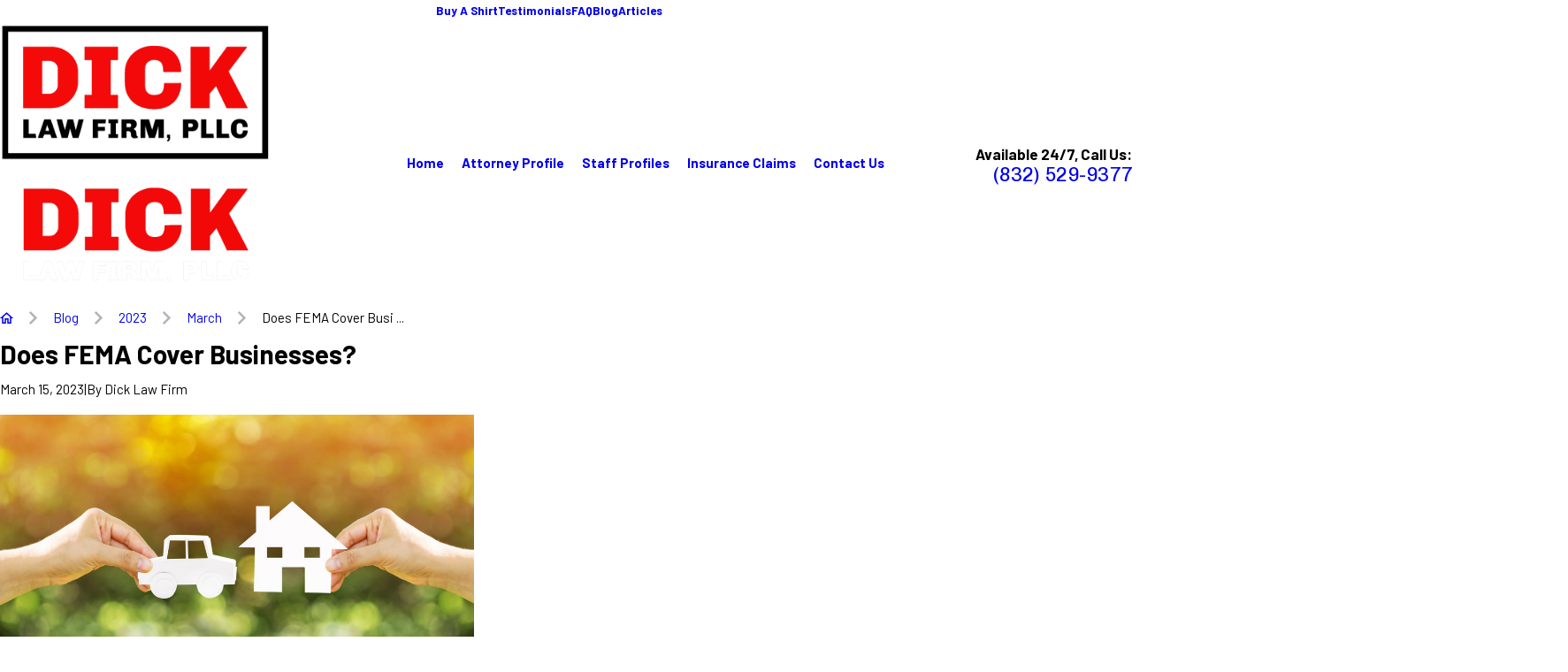

--- FILE ---
content_type: text/html; charset=utf-8
request_url: https://www.dicklawfirm.com/blog/2023/march/does-fema-cover-businesses-/
body_size: 51038
content:
<!DOCTYPE html>
<html lang="en" data-anim="1" data-prlx="1" data-flr="1" data-i="chp5n7eowyd" data-is="21bl2l86den" data-gmap="AIzaSyBa5KgSsAXSX1Wwhp3YLosswFgpsyhJbC0" data-sa="YiN28ZEQaI1LTEdFiS%2FvYIV%2FVr9wPIMGY2wyADck%2FesxCe9diNAgaTPFjrfcqBs5XotzC7zP8FJrDSCagA7gAwn6ZPFBmsWDhgrsDMAK%2FGdeAsGm8K2xwly8d%2FJncXUM2BfGUPSfO0u%2BAxhpxZ1UaliMjBumrzwf0zf92rb9yrhu%2B2DJ">
<head>
	<title>Does FEMA Cover Businesses?</title>
	<link rel="canonical" href="https://www.dicklawfirm.com/blog/2023/march/does-fema-cover-businesses-/"/>
	<meta content="text/html; charset=utf-8" http-equiv="Content-Type"/>
	<meta content="initial-scale=1" name="viewport"/>
	<meta http-equiv="X-UA-Compatible" content="IE=edge,chrome=1"/>
	<meta name="description" content="does fema cover businesses?
sba disaster loan
fema business disaster assistance
fema small business loan
fema sba loan requirements
fema loans for homeowners
fema small business disaster assistance
fema small business loan hurricane ida
fema small business loan hurricane ian
fema loan forgiveness
do fema loans have to be paid back?
fema sba loan ike
fema loan repayment
sba disaster declarations
loans fo"/>
	<meta property="og:type" content="website"/>
	<meta property="og:site_name" content="Dick Law Firm"/>
	<meta property="og:url" content="https://www.dicklawfirm.com/blog/2023/march/does-fema-cover-businesses-/"/>
	<meta property="og:image" content="https://www.dicklawfirm.com/assets/content/Social-Share.jpg"/>
	<meta name="twitter:card" content="summary_large_image"/>
	<meta name="twitter:site" content="@dicklawfirm"/>
	<meta name="twitter:image" content="https://www.dicklawfirm.com/assets/content/Social-Share.jpg"/>
	<meta property="article:publisher" content="https://www.facebook.com/dicklawfirm"/>
	<meta name="google-site-verification" content="40CIp3Jq2TXvNTSnPZ7kpBudvhsMd7afH5w7SA5Ub_c"/>
	<meta name="msvalidate.01" content="B0E9773C78006D6C1EB6697DBF9859A3"/>
	<meta name="audio-eye-hash" content="5235bf85a98bdd8bfc745dca2025e0b4"/>
	<style type="text/css">:root{--fnt-cnt-s:1rem;--fnt-cnt-lh:1.8;--fnt-itm-lh:1.8;--fnt-pl-s:1.125rem;--fnt-pl-s-mtp:1;--fnt-t-big-s:4rem;--fnt-t-big-lh:1.05;--fnt-t-big-s-mtp:1;--fnt-t-co-s:1.25rem;--fnt-t-co-lh:1;--fnt-t-co-s-mtp:1;--fnt-t-k-s:1rem;--fnt-t-k-lh:1.2;--fnt-t-k-s-mtp:1;--fnt-t-1-s:3rem;--fnt-t-1-lh:1;--fnt-t-1-s-mtp:1;--fnt-t-2-s:2rem;--fnt-t-2-lh:1.3;--fnt-t-2-s-mtp:1;--fnt-t-3-s:1.5rem;--fnt-t-3-lh:1.5;--fnt-t-3-s-mtp:1;--fnt-t-4-s:1.5rem;--fnt-t-4-lh:1.5;--fnt-t-4-s-mtp:1;--fnt-t-5-s:1.25rem;--fnt-t-5-lh:1.5;--fnt-t-5-s-mtp:1;--fnt-t-6-s:1.125rem;--fnt-t-6-lh:1.5;--fnt-t-6-s-mtp:1;--fnt-nv-pry-s:1rem;--fnt-nv-sec-s:0.89rem;--fnt-qte-s:3.5625rem;--fnt-qte-lh:1.1;--fnt-qte-s-mtp:1;--fnt-atr-s:1rem;--fnt-atr-lh:1;--fnt-atr-s-mtp:1;--fnt-phn-s:1.125rem;--fnt-phn-lh:1;--fnt-phn-s-mtp:1;--fnt-t-itm-s:1.5rem;--fnt-t-itm-lh:1.5;--fnt-t-itm-s-mtp:1;--fnt-t-nt-s:1rem;--fnt-t-nt-lh:1;--fnt-t-nt-s-mtp:1;--tag-s:1rem;--btn-v1-s:1rem;--btn-v1-lh:1.77;--btn-v2-s:1rem;--btn-v2-lh:1.1;--fnt-frm-lh:1.2;}body{font-family:var(--fnt-m);line-height:var(--fnt-cnt-lh);text-wrap:pretty;}li{line-height:var(--fnt-itm-lh);}.cnt-stl{font-size:var(--fnt-cnt-s);}.fnt_pl{font-size:calc(var(--fnt-pl-s) * var(--fnt-pl-s-mtp));}small i{font-weight:300;}[class*="fnt_"]{display:block;font-style:normal;word-break:break-word;}section header em{font-style:normal;}section header > strong,section header > a > strong,section header > b,section header > a > b{display:block;}.fnt_t-big{font-family:var(--fnt-t-big-ff);font-size:calc(var(--fnt-t-big-s) * var(--fnt-t-big-s-mtp));letter-spacing:var(--fnt-t-big-ls);line-height:var(--fnt-t-big-lh);font-weight:var(--fnt-t-big-w);text-transform:var(--fnt-t-big-tt);text-wrap:pretty;}.fnt_t-co{font-family:var(--fnt-t-co-ff);font-size:calc(var(--fnt-t-co-s) * var(--fnt-t-co-s-mtp));letter-spacing:var(--fnt-t-co-ls);line-height:var(--fnt-t-co-lh);font-weight:var(--fnt-t-co-w);text-transform:var(--fnt-t-co-tt);text-wrap:balance;}.fnt_t-k{font-family:var(--fnt-t-k-ff);font-size:calc(var(--fnt-t-k-s) * var(--fnt-t-k-s-mtp));letter-spacing:var(--fnt-t-k-ls);line-height:var(--fnt-t-k-lh);font-weight:var(--fnt-t-k-w);text-transform:var(--fnt-t-k-tt);}h1,.fnt_t-1,section header > :first-child:not( a,[class*='fnt_t'] ),section .cnt-stl:not(.xpnd) > :first-child:is( h1,h2,h3,h4,h5,h6 ){font-family:var(--fnt-t-1-ff);font-size:calc(var(--fnt-t-1-s) * var(--fnt-t-1-s-mtp));letter-spacing:var(--fnt-t-1-ls);line-height:var(--fnt-t-1-lh);font-weight:var(--fnt-t-1-w);text-transform:var(--fnt-t-1-tt);word-break:break-word;text-wrap:balance;}h2,.fnt_t-2,section header > *:nth-child(2):not(p),section .cnt-stl > :nth-child(2):is( h1,h2,h3,h4,h5,h6 ){font-family:var(--fnt-t-2-ff);font-size:calc(var(--fnt-t-2-s) * var(--fnt-t-2-s-mtp));letter-spacing:var(--fnt-t-2-ls);line-height:var(--fnt-t-2-lh);font-weight:var(--fnt-t-2-w);text-transform:var(--fnt-t-2-tt);text-wrap:balance;}h3,.fnt_t-3,aside header > *:first-child:not(a){font-family:var(--fnt-t-3-ff);font-size:calc(var(--fnt-t-3-s) * var(--fnt-t-3-s-mtp));letter-spacing:var(--fnt-t-3-ls);line-height:var(--fnt-t-3-lh);font-weight:var(--fnt-t-3-w);text-transform:var(--fnt-t-3-tt);}.fnt_t-4,.cnt-stl h4{font-family:var(--fnt-t-4-ff);font-size:calc(var(--fnt-t-4-s) * var(--fnt-t-4-s-mtp));letter-spacing:var(--fnt-t-4-ls);line-height:var(--fnt-t-4-lh);font-weight:var(--fnt-t-4-w);text-transform:var(--fnt-t-4-tt);}.fnt_t-5,.cnt-stl h5{font-family:var(--fnt-t-5-ff);font-size:calc(var(--fnt-t-5-s) * var(--fnt-t-5-s-mtp));letter-spacing:var(--fnt-t-5-ls);line-height:var(--fnt-t-5-lh);font-weight:var(--fnt-t-5-w);text-transform:var(--fnt-t-5-tt);}.fnt_t-6,.cnt-stl h6{font-family:var(--fnt-t-6-ff);font-size:calc(var(--fnt-t-6-s) * var(--fnt-t-6-s-mtp));letter-spacing:var(--fnt-t-6-ls);line-height:var(--fnt-t-6-lh);font-weight:var(--fnt-t-6-w);text-transform:var(--fnt-t-6-tt);}.fnt_nv-pry{font-family:var(--fnt-nv-pry-ff);font-size:var(--fnt-nv-pry-s);letter-spacing:var(--fnt-nv-pry-ls);font-weight:var(--fnt-nv-pry-w);text-transform:var(--fnt-nv-pry-tt);font-style:var(--fnt-nv-pry-fs);}.fnt_nv-sec{font-family:var(--fnt-nv-sec-ff);font-size:var(--fnt-nv-sec-s);letter-spacing:var(--fnt-nv-sec-ls);font-weight:var(--fnt-nv-sec-w);text-transform:var(--fnt-nv-sec-tt);font-style:var(--fnt-nv-sec-fs);}.fnt_qte{font-family:var(--fnt-qte-ff);font-size:calc(var(--fnt-qte-s) * var(--fnt-qte-s-mtp));letter-spacing:var(--fnt-qte-ls);line-height:var(--fnt-qte-lh);font-weight:var(--fnt-qte-w);text-transform:var(--fnt-qte-tt);font-style:var(--fnt-qte-fs);}.fnt_atr{font-family:var(--fnt-atr-ff);font-size:calc(var(--fnt-atr-s) * var(--fnt-atr-s-mtp));letter-spacing:var(--fnt-atr-ls);line-height:var(--fnt-atr-lh);font-weight:var(--fnt-atr-w);text-transform:var(--fnt-atr-tt);font-style:var(--fnt-atr-fs);}.fnt_phn{font-family:var(--fnt-phn-ff);font-size:calc(var(--fnt-phn-s) * var(--fnt-phn-s-mtp));letter-spacing:var(--fnt-phn-ls);line-height:var(--fnt-phn-lh);font-weight:var(--fnt-phn-w);}.fnt_t-itm{font-family:var(--fnt-t-itm-ff);font-size:calc(var(--fnt-t-itm-s) * var(--fnt-t-itm-s-mtp));letter-spacing:var(--fnt-t-itm-ls);line-height:var(--fnt-t-itm-lh);font-weight:var(--fnt-t-itm-w);text-transform:var(--fnt-t-itm-tt);}.fnt_t-nt{font-family:var(--fnt-t-nt-ff);font-size:calc(var(--fnt-t-nt-s) * var(--fnt-t-nt-s-mtp));letter-spacing:var(--fnt-t-nt-ls);line-height:var(--fnt-t-nt-lh);font-weight:var(--fnt-t-nt-w);text-transform:var(--fnt-t-nt-tt);}.tag{font-family:var(--tag-ff);font-size:var(--tag-s);letter-spacing:var(--tag-ls);font-weight:var(--tag-w);text-transform:var(--tag-tt);line-height:1;}.btn{font-family:var(--btn-v1-ff);font-size:var(--btn-v1-s);letter-spacing:var(--btn-v1-ls);line-height:var(--btn-v1-lh);font-weight:var(--btn-v1-w);text-transform:var(--btn-v1-tt);}.btn.v2{font-family:var(--btn-v2-ff);font-size:var(--btn-v2-s);letter-spacing:var(--btn-v2-ls);line-height:var(--btn-v2-lh);font-weight:var(--btn-v2-w);text-transform:var(--btn-v2-tt);}fieldset li label:not([class*="fnt_"]){font-family:var(--fnt-frm-ff);letter-spacing:var(--fnt-frm-ls);line-height:var(--fnt-frm-lh);font-weight:var(--fnt-frm-w);text-transform:var(--fnt-frm-tt);}@media screen and (min-width: 700px){:root{--fnt-t-big-s-mtp:1;--fnt-t-co-s-mtp:1;--fnt-t-sb-s-mtp:1;--fnt-t-1-s-mtp:1;--fnt-t-2-s-mtp:1;--fnt-t-3-s-mtp:1;--fnt-t-4-s-mtp:1;--fnt-t-5-s-mtp:1;--fnt-t-6-s-mtp:1;--fnt-phn-s-mtp:1;--fnt-pl-s-mtp:1;}}@media screen and (min-width: 1280px){:root{--fnt-t-big-s-mtp:1.3;--fnt-t-co-s-mtp:1.3;--fnt-t-sb-s-mtp:1.2;--fnt-t-k-s-mtp:1;--fnt-t-1-s-mtp:1.2;--fnt-t-2-s-mtp:1;--fnt-t-3-s-mtp:1.05;--fnt-t-4-s-mtp:1.05;--fnt-t-5-s-mtp:1.1;--fnt-t-6-s-mtp:1;--fnt-qte-s-mtp:1;--fnt-phn-s-mtp:1.3;--fnt-t-itm-s-mtp:1;--fnt-t-nt-s-mtp:1;}}@media screen and (min-width: 1500px){:root{--fnt-t-big-s-mtp:1.5;--fnt-t-co-s-mtp:2;--fnt-t-1-s-mtp:1.4;--fnt-t-2-s-mtp:.95;--fnt-t-3-s-mtp:1.11;--fnt-t-4-s-mtp:1.11;--fnt-t-5-s-mtp:1.24;--fnt-t-6-s-mtp:0.99;--fnt-t-itm-s-mtp:1.19;--fnt-phn-s-mtp:1.58;}}@media screen and (min-width: 1920px){:root{--fnt-t-big-s-mtp:2;--fnt-t-co-s-mtp:2.9;--fnt-t-sb-s-mtp:1.15;--fnt-t-1-s-mtp:1.74;--fnt-t-2-s-mtp:0.89;}}</style>
	<style type="text/css">:root{--buttons:#801E22;--secondary:#9E9E9E;--accent:#434343;--accent-alt:#F2F2F2;--link-alt:#D63037;--main-bg-alt:#000000;--link:#D63037;--inner-bg-alt:#A8252B;--primary:#111111;--main-bg:#F4F4F4;--inner-bg:#FFFFFF;--text:#191919;--primary-alt:#FFFFFF;--black:#000000;--secondary-alt:#FFFFFF;--text-alt:#FFFFFF;}</style>
	<style type="text/css">:root:is(html){--bdr-stl:solid;--bdr-w:1px;--bdr-clr-o:0.3;--bg-bx-o:1;--img-fg-sat:1;--img-fg-sep:0;--img-fg-brt:1;--img-fg-con:1;--img-fg-blr:0px;--img-fg-o:1;--img-bg-o:1;--img-bg-sat:1;--img-bg-sep:0;--img-bg-brt:1;--img-bg-con:1;--img-bg-blr:0px;--vid-bg-o:1;--btn-txt-clr:var(--text-alt);--btn-txt-clr-lt:var(--text);--btn-bg-clr-lt:var(--inner-bg);--btn-txt-clr-lt-alt:var(--text-alt);--btn-bg-clr-lt-alt:var(--main-bg-alt);--btn-txt-clr-dk:var(--text-alt);--btn-bg-clr-dk:var(--buttons);--btn-txt-clr-dk-alt:var(--text-alt);--btn-bg-clr-dk-alt:var(--main-bg-alt);--bx-sdw-dsk-x:0.1em;--bx-sdw-dsk-y:0.1em;--bx-sdw-dsk-blr:0.1em;--bx-sdw-dsk-o:0;--bx-sdw-x:0.1em;--bx-sdw-y:0.1em;--bx-sdw-blr:0.5em;--bx-sdw-o:0;--bx-sdw-crd-x:0.2em;--bx-sdw-crd-y:0.2em;--bx-sdw-crd-blr:0.5em;--bx-sdw-crd-o:0;--bg-bx-o:0.9;--bdr-rds:0.333rem;--bdr-bl-rds:1;--bdr-br-rds:1;--bdr-tl-rds:1;--bdr-tr-rds:1;--bdr-rds-crd:0.333rem;--bdr-bl-rds-crd:1;--bdr-br-rds-crd:1;--bdr-tl-rds-crd:1;--bdr-tr-rds-crd:1;--frm-bdr-stl:solid;--frm-bdr-w:1px;--frm-bdr-rds:0.333rem;--flx-gap:8.9rem;--fncy-imgs-ovp-a:2.222rem;--g-cnt-k-ttl-m:0.8rem;--g-cnt-ttl-ttl-m:0.55rem;--g-cnt-ttl-cnt-m:1rem;--g-cnt-full-img-m:1.5rem;--g-trn-sp:.3s;--g-trn-tf:ease;--grd-sp:1.333rem;--grd-sml-mpt:0.8;--grd-lrg-mpt:1.3;--grd-sp-sml:calc(var(--grd-sp) * var(--grd-sml-mpt));--grd-sp-lrg:calc(var(--grd-sp) * var(--grd-lrg-mpt));--grd-sp-dyn:var(--grd-sp);--mn-t:58.4rem;--mn-w:88rem;--mn-f:22.467rem;--mn_ch-w:82ch;--mn-sys:72rem;--mn_min:70vw;--mn_min-t:41vw;--mn_max:90vw;--py-i-s:1.4rem;--rvw-str-clr:#FFD80A;--rvw-str-s:1.5rem;--rvw-str-o:.5;--sl-trn-sp:.6s;--sl-trn-tf:ease;--sl-sa-s:1.1rem;--so-i-s:1.4rem;--sp-hp:2rem;--sp-vp:3.5rem;--sp-qk:1rem;--sp-vm:40;--sp-vm-mbl:30;--sp-vp-min:6.3%;--sp-vp-max:10%;--sp-vp-mn:7.4;--sp-vp-mx:10;--sp-hp-min:8%;--sp-hp-max:10%;--sp-hp-mn:8%;--sp-hp-mx:10%;--sp-vp-mmc:clamp(calc(var(--sp-vp-mn) * 1vw), var(--sp-vp), calc(var(--sp-vp-mx) * 1vw));--sp-vm-clc:calc((var(--sp-vm-mbl) * 1px) + (var(--sp-vm) - var(--sp-vm-mbl)) * ((100vw - 320px) / (1920 - 320)));--svg-con-bdr-r:50%;--svg-con-s:0.56rem;--tag-pd-v:0.4em;--tag-pd-h:1em;--tag-bdr-rds:5em;--bg-bx-bdr-thc:4px;--bg-bx-bdr-clr-o:1;[data-role="scroller"]{--sl-sa-pd-mtp:2.5;}}header:has(.hdr.lt-bg:not(.alt-bg)) + main > section.lt-bg[class*="pd_v"]:not(.alt-bg,.bg-image):first-child,header:has(.hdr.lt-bg.alt-bg) + main > section.lt-bg.alt-bg[class*="pd_v"]:not(.bg-image):first-child,header:has(.hdr.dk-bg:not(.alt-bg)) + main > section.dk-bg[class*="pd_v"]:not(.alt-bg,.bg-image):first-child,header:has(.hdr.dk-bg.alt-bg) + main > section.dk-bg.alt-bg[class*="pd_v"]:not(.bg-image):first-child{padding-top:clamp(calc(var(--sp-vp-min) * 0.5), var(--sp-vp), calc(var(--sp-vp-max) * 0.5) );}main:has( > section:last-child:is(.lt-bg[class*="pd_v"]:not(.alt-bg,.bg-image))) + footer > section.lt-bg[class*="pd_v"]:not(.alt-bg,.bg-image):first-child,main:has( > section:last-child:is(.lt-bg.alt-bg[class*="pd_v"]:not(.bg-image))) + footer > section.lt-bg.alt-bg[class*="pd_v"]:not(.bg-image):first-child,main:has( > section:last-child:is(.dk-bg[class*="pd_v"]:not(.alt-bg,.bg-image))) + footer > section.dk-bg[class*="pd_v"]:not(.alt-bg,.bg-image):first-child,main:has( > section:last-child:is(.dk-bg.alt-bg[class*="pd_v"]:not(.bg-image))) + footer > section.dk-bg.alt-bg[class*="pd_v"]:not(.bg-image):first-child,main:has( > form:last-child > section:is(.lt-bg[class*="pd_v"]:not(.alt-bg,.bg-image))) + footer > section.lt-bg[class*="pd_v"]:not(.alt-bg,.bg-image):first-child,main:has( > form:last-child > section:is(.lt-bg.alt-bg[class*="pd_v"]:not(.bg-image))) + footer > section.lt-bg.alt-bg[class*="pd_v"]:not(.bg-image):first-child,main:has( > form:last-child > section:is(.dk-bg[class*="pd_v"]:not(.alt-bg,.bg-image))) + footer > section.dk-bg[class*="pd_v"]:not(.alt-bg,.bg-image):first-child,main:has( > form:last-child > section:is(.dk-bg.alt-bg[class*="pd_v"]:not(.bg-image))) + footer > section.dk-bg.alt-bg[class*="pd_v"]:not(.bg-image):first-child{padding-top:0;}.tag:not(:has(a)),.tag a{border:var(--bdr-stl) var(--bdr-w) hsl(from var(--text-color) h s l / var(--bdr-clr-o));}.svg-con{border-radius:var(--svg-con-bdr-r);padding:var(--svg-con-s);background-color:var(--buttons);color:var(--btn-txt-clr);display:flex;justify-content:center;align-items:center;font-size:calc(var(--svg-con-s) * 2);&.sml{--svg-con-s:0.45rem;}}button:focus-visible{outline:-webkit-focus-ring-color auto 1px;}@media screen and (min-width:1280px){[class*="shf"]{> .mn_tn{--con-w:clamp(var(--mn_min-t), var(--mn-t), var(--mn_max)) !important;}}}@media screen and (min-width:1280px){section.pnl_l{[class*="ta_"]{text-align:left;}header{text-align:left;}.flr_hd{margin-left:0;margin-right:auto;}.crd{text-align:initial;}}section.pnl_c{[class*="ta_"]:not(.crd){text-align:center;}header{text-align:center;}.flr_hd{margin-left:auto;margin-right:auto;}.pnl_f{display:block !important;&[class*="flx-at-"]{margin-top:var(--sp-vm-clc);}}.crd{text-align:initial;}}section.pnl_r{[class*="ta_"]:not(.crd){text-align:right;}header{text-align:right;}.flr_hd{margin-right:0;margin-left:auto;}.crd{text-align:initial;}}}@media screen and (min-width:700px){:root{--fnt-s-mtp:1 !important;}}@media screen and (min-width:1280px){:root{--mn_min:60vw;}:where(.sd-zn,.cnt-zn) > * + *{margin-top:calc(var(--sp-vm-clc) * 1) !important;}[class*="mn_"].sys_w{max-width:clamp(var(--mn_min), var(--mn-sys), var(--mn_max));}.lt-bg[class*="pd_v"]:not(.alt-bg,.bg-image) + .lt-bg[class*="pd_v"]:not(.alt-bg,.bg-image),.lt-bg.alt-bg[class*="pd_v"]:not(.bg-image) + .lt-bg.alt-bg[class*="pd_v"]:not(.bg-image),.dk-bg[class*="pd_v"]:not(.alt-bg,.bg-image) + .dk-bg[class*="pd_v"]:not(.alt-bg,.bg-image),.dk-bg.alt-bg[class*="pd_v"]:not(.bg-image) + .dk-bg.alt-bg[class*="pd_v"]:not(.bg-image){padding-top:0;}.lt-bg[class*="pd_v"]:not(.alt-bg,.bg-image) + form .lt-bg[class*="pd_v"]:not(.alt-bg,.bg-image),.lt-bg.alt-bg[class*="pd_v"]:not(.bg-image) + form .lt-bg.alt-bg[class*="pd_v"]:not(.bg-image),.dk-bg[class*="pd_v"]:not(.alt-bg,.bg-image) + form .dk-bg[class*="pd_v"]:not(.alt-bg,.bg-image),.dk-bg.alt-bg[class*="pd_v"]:not(.bg-image) + form .dk-bg.alt-bg[class*="pd_v"]:not(.bg-image){padding-top:0;}form:has( .lt-bg[class*="pd_v"]:not(.alt-bg,.bg-image) ) + .lt-bg[class*="pd_v"]:not(.alt-bg,.bg-image),form:has( .lt-bg.alt-bg[class*="pd_v"]:not(.bg-image) ) + .lt-bg.alt-bg[class*="pd_v"]:not(.bg-image),form:has( .dk-bg[class*="pd_v"]:not(.alt-bg,.bg-image) ) + .dk-bg[class*="pd_v"]:not(.alt-bg,.bg-image),form:has( .dk-bg.alt-bg[class*="pd_v"]:not(.bg-image) ) + .dk-bg.alt-bg[class*="pd_v"]:not(.bg-image){padding-top:0;}form:has( .lt-bg[class*="pd_v"]:not(.alt-bg,.bg-image) ) + form > .lt-bg[class*="pd_v"]:not(.alt-bg,.bg-image) ,form:has( .lt-bg.alt-bg[class*="pd_v"]:not(.bg-image) ) + form > .lt-bg.alt-bg[class*="pd_v"]:not(.bg-image),form:has( .dk-bg[class*="pd_v"]:not(.alt-bg,.bg-image) ) + form > .dk-bg[class*="pd_v"]:not(.alt-bg,.bg-image) ,form:has( .dk-bg.alt-bg[class*="pd_v"]:not(.bg-image) ) + form > .dk-bg.alt-bg[class*="pd_v"]:not(.bg-image){padding-top:0;}.fncy-imgs{> *:first-child{margin-right:calc(var(--fncy-imgs-ovp-a) * -1);}> *:last-child{margin-left:calc(var(--fncy-imgs-ovp-a) * -1);}}}@media screen and (max-width:1279px){:root{--sp-vp-max-mbl:16%;}}</style>
	<style type="text/css">:root{--btn-trn-sp:0.3s;--btn-trn-tf:ease;}.lt-bg{.btn.v1{--btn-bg:var(--buttons);--btn-clr:var(--btn-txt-clr-dk);&.alt{--btn-bg:var(--main-bg-alt);--btn-clr:var(--btn-txt-clr-dk);}}.ulk-bg,.alt-bg{.btn.v1{--btn-clr:var(--btn-txt-clr-dk);&.alt{--btn-bg:var(--main-bg);--btn-clr:var(--btn-txt-clr-lt);}}[popover].pop .lt-bg .btn.v1{--btn-clr:var(--text);}}}.dk-bg{.btn.v1{--btn-bg:var(--buttons);--btn-clr:var(--btn-txt-clr-dk);&.alt{--btn-bg:var(--main-bg);--btn-clr:var(--btn-txt-clr-lt);}}.ulk-bg,.alt-bg{.btn.v1{--btn-clr:var(--btn-txt-clr-dk);&.alt{--btn-bg:var(--main-bg-alt);--btn-clr:var(--btn-txt-clr-dk);}}}}@media(hover: hover) and (pointer: fine){.lt-bg{&:is(a:hover,a:focus-visible) .btn.v1,a:is(:hover,:focus-visible) .btn.v1,.btn.v1:is(:hover,:focus-visible){--btn-bg:var(--main-bg-alt);--btn-clr:var(--text-alt);background-color:var(--btn-bg);&.alt{--btn-bg:var(--buttons);--btn-clr:var(--text-alt);}}.ulk-bg,.alt-bg{&:is(a:hover,a:focus-visible) .btn.v1,a:is(:hover,:focus-visible) .btn.v1,.btn.v1:is(:hover,:focus-visible){--btn-bg:var(--main-bg);--btn-clr:var(--text);&.alt{--btn-bg:var(--buttons);--btn-clr:var(--text-alt);}}[popover].pop .lt-bg{&:is(a:hover,a:focus-visible) .btn.v1,a:is(:hover,:focus-visible) .btn.v1,.btn.v1:is(:hover,:focus-visible){--btn-bg:var(--main-bg-alt);--btn-clr:var(--text-alt);}}}}.dk-bg{&:is(a:hover,a:focus-visible) .btn.v1,a:is(:hover,:focus-visible) .btn.v1,.btn.v1:is(:hover,:focus-visible){--btn-bg:var(--main-bg);--btn-clr:var(--text);background-color:var(--btn-bg);&.alt{--btn-bg:var(--buttons);--btn-clr:var(--text-alt);}}.ulk-bg,.alt-bg{&:is(a:hover,a:focus-visible) .btn.v1,a:is(:hover,:focus-visible) .btn.v1,.btn.v1:is(:hover,:focus-visible){--btn-bg:var(--main-bg-alt);--btn-clr:var(--text-alt);&.alt{--btn-bg:var(--buttons);--btn-clr:var(--text-alt);}}}}}.btn{position:relative;z-index:1;display:inline-flex;align-items:center;justify-content:center;column-gap:0.5em;text-align:center;&.v1{--btn-v1-pd-t:1rem;--btn-v1-pd-b:1rem;--btn-v1-pd-l:1.5rem;--btn-v1-pd-r:1.5rem;--btn-v1-pd:var(--btn-v1-pd-t) var(--btn-v1-pd-r) var(--btn-v1-pd-b) var(--btn-v1-pd-l);--btn-v1-bdr-rds-tl:0rem;--btn-v1-bdr-rds-tr:0rem;--btn-v1-bdr-rds-br:0rem;--btn-v1-bdr-rds-bl:0rem;--btn-v1-bdr-rds:var(--btn-v1-bdr-rds-tl) var(--btn-v1-bdr-rds-tr) var(--btn-v1-bdr-rds-br) var(--btn-v1-bdr-rds-bl);--btn-v1-bx-sdw-x:0rem;--btn-v1-bx-sdw-y:0rem;--btn-v1-bx-sdw-blr:1rem;--btn-v1-bx-sdw-o:0;background-color:var(--btn-bg);color:var(--btn-clr);padding:var(--btn-v1-pd);border-radius:var(--btn-v1-bdr-rds);box-shadow:var(--btn-v1-bx-sdw-x) var(--btn-v1-bx-sdw-y) var(--btn-v1-bx-sdw-blr) hsl(from var(--black) h s l / var(--btn-v1-bx-sdw-o));transition:background-color var(--btn-trn-sp) var(--btn-trn-tf) 0s, color var(--btn-trn-sp) var(--btn-trn-tf) 0s, border-color var(--btn-trn-sp) var(--btn-trn-tf) 0s;&.alt{--btn-bg:var(--buttons);background-color:var(--btn-bg);}&.sml{--btn-v1-pd-v-mtp:0.5;--btn-v1-pd-h-mtp:0.5;--btn-v1-pd:calc(var(--btn-v1-pd-t) * var(--btn-v1-pd-v-mtp)) calc(var(--btn-v1-pd-r) * var(--btn-v1-pd-h-mtp)) calc(var(--btn-v1-pd-b) * var(--btn-v1-pd-v-mtp)) calc(var(--btn-v1-pd-l) * var(--btn-v1-pd-h-mtp));}}&.v2{--btn-v2-pd-t:0.6rem;--btn-v2-pd-b:0.6rem;--btn-v2-pd-l:0.7rem;--btn-v2-pd-r:0.7rem;--btn-v2-pd:var(--btn-v2-pd-t) var(--btn-v2-pd-r) var(--btn-v2-pd-b) var(--btn-v2-pd-l);color:inherit;padding:var(--btn-v2-pd);&::before,&::after{content:'';position:absolute;width:0;height:0;left:0;border-style:solid;transform-origin:bottom center;}&::before{bottom:0;width:100%;border-width:0 0 1px 1px;transition:height 0.2s linear 0.4s;}&::after{top:0;opacity:0;border-width:1px 1px 0 0;transition:width 0.2s linear 0.2s, height 0.2s linear, opacity 0s linear 0.4s;}}}@media(hover: hover) and (pointer: fine){&:is(a:hover,a:focus-visible) .btn.v2,a:is(:hover,:focus-visible) .btn.v2,.btn.v2:is(:hover,:focus-visible){&::before,&::after{height:100%;}&::before{transition:height 0.2s linear;}&::after{width:100%;opacity:1;transition:width 0.2s linear 0.2s, height 0.2s linear 0.4s, opacity 0s linear 0.2s;}}}</style>
	<style type="text/css"></style>
	<style type="text/css">:root{--buttons:#801E22;--secondary:#9E9E9E;--accent:#434343;--accent-alt:#F2F2F2;--link-alt:#D63037;--main-bg-alt:#000000;--link:#D63037;--inner-bg-alt:#A8252B;--primary:#111111;--main-bg:#F4F4F4;--inner-bg:#FFFFFF;--text:#191919;--primary-alt:#FFFFFF;--black:#000000;--secondary-alt:#FFFFFF;--text-alt:#FFFFFF;--fnt-t:'Chivo', sans-serif;--fnt-m:'Barlow', sans-serif;--fnt-t-big-ff:var(--fnt-t);--fnt-t-big-ls:0em;--fnt-t-big-w:700;--fnt-t-big-tt:none;--fnt-t-co-ff:var(--fnt-t);--fnt-t-co-ls:0em;--fnt-t-co-w:700;--fnt-t-co-tt:none;--fnt-t-k-ff:var(--fnt-m);--fnt-t-k-ls:0.1em;--fnt-t-k-w:700;--fnt-t-k-tt:uppercase;--fnt-t-1-ff:var(--fnt-t);--fnt-t-1-ls:0em;--fnt-t-1-w:400;--fnt-t-1-tt:none;--fnt-t-2-ff:var(--fnt-m);--fnt-t-2-ls:0em;--fnt-t-2-w:400;--fnt-t-2-tt:none;--fnt-t-3-ff:var(--fnt-m);--fnt-t-3-ls:0em;--fnt-t-3-w:400;--fnt-t-3-tt:none;--fnt-t-4-ff:var(--fnt-m);--fnt-t-4-ls:0em;--fnt-t-4-w:700;--fnt-t-4-tt:none;--fnt-t-5-ff:var(--fnt-m);--fnt-t-5-ls:0em;--fnt-t-5-w:400;--fnt-t-5-tt:none;--fnt-t-6-ff:var(--fnt-m);--fnt-t-6-ls:0em;--fnt-t-6-w:700;--fnt-t-6-tt:none;--fnt-nv-pry-ff:var(--fnt-m);--fnt-nv-pry-ls:0em;--fnt-nv-pry-w:700;--fnt-nv-pry-tt:none;--fnt-nv-pry-fs:normal;--fnt-nv-sec-ff:var(--fnt-m);--fnt-nv-sec-ls:0em;--fnt-nv-sec-w:700;--fnt-nv-sec-tt:none;--fnt-nv-sec-fs:normal;--fnt-qte-ff:var(--fnt-t);--fnt-qte-ls:0em;--fnt-qte-w:400;--fnt-qte-tt:none;--fnt-qte-fs:none;--fnt-atr-ff:var(--fnt-m);--fnt-atr-ls:0em;--fnt-atr-w:700;--fnt-atr-tt:none;--fnt-atr-fs:none;--fnt-phn-ff:var(--fnt-t);--fnt-phn-ls:0em;--fnt-phn-w:400;--fnt-t-itm-ff:var(--fnt-m);--fnt-t-itm-ls:0em;--fnt-t-itm-w:600;--fnt-t-itm-tt:none;--fnt-t-nt-ff:var(--fnt-m);--fnt-t-nt-ls:0em;--fnt-t-nt-w:400;--fnt-t-nt-tt:none;--tag-ff:var(--fnt-m);--tag-ls:0em;--tag-w:700;--tag-tt:none;--btn-v1-ff:var(--fnt-t);--btn-v1-ls:0em;--btn-v1-w:400;--btn-v1-tt:none;--btn-v2-ff:var(--fnt-t);--btn-v2-ls:0em;--btn-v2-w:400;--btn-v2-tt:none;--fnt-frm-ff:var(--fnt-m);--fnt-frm-ls:0em;--fnt-frm-w:400;--fnt-frm-tt:none;--full:100%;--half:50%;--third:33.333%;--fourth:25%;--fifth:20%;--sixth:16.666%;--seventh:14.285%;--two-3rds:66.666%;--three-4ths:75%;--three-8ths:37.5%;--five-8ths:62.5%;--four-5ths:80%;--min-fnt-s:0.938rem;--max-fnt-s:1rem;--clp-rng-1:0.7520rem;--clp-rng-2:0.7936vw;--clp-rng:calc(var(--clp-rng-1) + var(--clp-rng-2) );--mn_wth:clamp(var(--mn_min), var(--mn-f), var(--mn_max));--mn_ch-w:67ch;--shf-off-a:calc(((100vw - clamp(var(--mn_min), var(--mn-f), var(--mn_max)) ) / 2));--black:#000000;--white:#FFFFFF;--hdr-lg-mx-ht:180;--hdr-lg-mx-ht-mbl:100;--hdr-lg-mx-wd:398;--hdr-lg-mx-wd-mbl:170;--vid-bg-o:0.3;--mstg-img-bg-o:0.3;--bnr-img-bg-o:0.3;--img-bg-o:0.3;--awd-mx-wd:280;--awd-mx-wd-mbl:170;--awd-mx-wd-clc:calc((var(--awd-mx-wd-mbl) * 1px) + (var(--awd-mx-wd) - var(--awd-mx-wd-mbl)) * ((100vw - 320px) / (1920 - 320)));--awd-mx-ht:180;--awd-mx-ht-mbl:100;--awd-mx-ht-clc:calc((var(--awd-mx-ht-mbl) * 1px) + (var(--awd-mx-ht) - var(--awd-mx-ht-mbl)) * ((100vw - 320px) / (1920 - 320)));--opacity:var(--img-fg-o);--filter:saturate(var(--img-fg-sat)) sepia(var(--img-fg-sep)) brightness(var(--img-fg-brt)) contrast(var(--img-fg-con)) blur(var(--img-fg-blr));--flr-bx-w:75;--flr-bx-w-mbl:75;--flr-bx-h:15;--flr-bx-h-mbl:( var(--flr-bx-h) * ( var(--flr-bx-w-mbl) / var(--flr-bx-w) ) );--flr-mrg-tp:0rem;--flr-mrg-bt:1.5rem;--flr-bx-w-clc:calc((var(--flr-bx-w-mbl) * 1px) + (var(--flr-bx-w) - var(--flr-bx-w-mbl)) * ((100vw - 320px) / (1920 - 320)));--flr-bx-h-clc:calc((var(--flr-bx-h-mbl) * 1px) + (var(--flr-bx-h) - var(--flr-bx-h-mbl)) * ((100vw - 320px) / (1920 - 320)));--hvr-trns:transform var(--g-trn-sp) var(--g-trn-tf) 0s, opacity var(--g-trn-sp) var(--g-trn-tf) 0s, filter var(--g-trn-sp) var(--g-trn-tf) 0s;--hvr-y-amt:2rem;--valid-color:#8AC74C;--invalid-color:#F34039;--highlight-color:#0066EE;--lt-fnt-big:var(--primary);--lt-fnt-co:var(--primary);--lt-fnt-k:var(--secondary);--lt-fnt-1:var(--primary);--lt-fnt-2:var(--secondary);--lt-fnt-3:var(--secondary);--lt-fnt-4:var(--primary);--lt-fnt-5:var(--secondary);--lt-fnt-6:var(--secondary);--lt-fnt-itm:var(--primary);--lt-fnt-nt:var(--secondary);--lt-fnt-qte:var(--text);--lt-fnt-atr:var(--text);--lt-fnt-phn:var(--text);--lt-frm-lbl:var(--text);--lt-flr-hdr-clr:var(--accent);--lt-bdr-clr:var(--text);--dk-fnt-big:var(--text-alt);--dk-fnt-co:var(--primary-alt);--dk-fnt-k:var(--secondary-alt);--dk-fnt-1:var(--text-alt);--dk-fnt-2:var(--secondary-alt);--dk-fnt-3:var(--secondary-alt);--dk-fnt-4:var(--text-alt);--dk-fnt-5:var(--secondary-alt);--dk-fnt-6:var(--text-alt);--dk-fnt-itm:var(--text-alt);--dk-fnt-nt:var(--text-alt);--dk-fnt-qte:var(--text-alt);--dk-fnt-atr:var(--text-alt);--dk-fnt-phn:var(--text-alt);--dk-frm-lbl:var(--text-alt);--dk-flr-hdr-clr:var(--accent-alt);--dk-bdr-clr:var(--text-alt);--sp-t-mpt-10:.2;--sp-t-mpt-20:.4;--sp-t-mpt-30:.6;--sp-t-mpt-40:.8;--sp-t-mpt-60:1.2;--sp-t-mpt-70:1.4;--sp-t-mpt-80:1.6;--sp-t-mpt-90:1.8;--ui-scroll-brd-rds:12px;--ui-scroll-w:0.278rem;--hdr-mnu-btn-s:2.2rem;--hdr-phn-icn-s:1.3rem;--hdr-lg-mx-wd:398;--hdr-lg-mx-wd-mbl:170;--hdr-lg-mx-wd-clc:calc((var(--hdr-lg-mx-wd-mbl) * 1px) + (var(--hdr-lg-mx-wd) - var(--hdr-lg-mx-wd-mbl)) * ((100vw - 320px) / (1920 - 320)));--hdr-lg-mx-ht:200;--hdr-lg-mx-ht-mbl:120;--hdr-lg-mx-ht-clc:calc((var(--hdr-lg-mx-ht-mbl) * 1px) + (var(--hdr-lg-mx-ht) - var(--hdr-lg-mx-ht-mbl)) * ((100vw - 320px) / (1920 - 320)));--hdr-lg-sp:100;--hdr-lg-sp-lpt:50;--hdr-lg-sp-clc:calc((var(--hdr-lg-sp-lpt) * 1px) + (var(--hdr-lg-sp) - var(--hdr-lg-sp-lpt)) * ((100vw - 1280px) / (1920 - 1280)));--hdr-nv-sp:32;--hdr-nv-sp-lpt:20;--hdr-nv-sp-clc:calc((var(--hdr-nv-sp-lpt) * 1px) + (var(--hdr-nv-sp) - var(--hdr-nv-sp-lpt)) * ((100vw - 1280px) / (1920 - 1280)));--hdr-bnr-icn-sz:1.2em;--stf-img-h:1;--ftr-lg-mx-wd:288;--ftr-lg-mx-wd-mbl:170;--ftr-lg-mx-wd-clc:calc((var(--ftr-lg-mx-wd-mbl) * 1px) + (var(--ftr-lg-mx-wd) - var(--ftr-lg-mx-wd-mbl)) * ((100vw - 320px) / (1920 - 320)));--flr-bx-w:52;--flr-bx-h:55;--mstg-img-bg-o:1;--hdr-lg-mx-wd:270;--fnt-t-big-tt:uppercase;--fnt-phn-ff:null;--fnt-phn-w:700;--dk-fnt-6:var(--link);--fnt-t-1-tt:uppercase;--fnt-t-1-w:700;--fnt-t-itm-tt:uppercase;--fnt-t-itm-ff:var(--fnt-t);--fnt-t-itm-s:1.3rem;--fnt-t-co-tt:uppercase;--fnt-t-co-s:1rem;--fnt-t-big-s:2.5rem;--fnt-qte-s:2.8rem;--fnt-qte-tt:uppercase;--fnt-qte-w:700;}html{font-size:clamp(var(--min-fnt-s), var(--clp-rng), var(--max-fnt-s));-webkit-tap-highlight-color:transparent;-webkit-font-smoothing:antialiased;text-size-adjust:100%;scroll-behavior:smooth;}*,::before,::after{box-sizing:border-box;}body{font-size:100%;margin:0px;overflow-x:clip;}ol,ul{list-style:none;padding:0px;margin:0px;}a[href^="tel"]{cursor:default;}img{max-width:100%;}figure,blockquote{margin:0px;}.rlt{position:relative;}.abs{position:absolute;top:50%;left:50%;transform:translate(-50%, -50%);}.blk{display:block;}[class*="gp_sp"]{gap:var(--grd-sp-dyn);}svg{height:1em;width:1em;fill:currentcolor;}svg *{pointer-events:none;}[class*="prlx"],[class*="anm_"]{will-change:transform, opacity;}img,video,source{transition:filter var(--g-trn-sp) var(--g-trn-tf) .3s, opacity var(--g-trn-sp) var(--g-trn-tf) .3s;}section{position:relative;}[class*="mn_"]{width:100%;max-width:var(--mn_wth);margin-inline:auto;position:relative;}[class*="sw-"],[class*="flx-at-"][class*="sw-"]{display:none;}[class*="hd-"]{display:block;}.full{width:var(--full);}a{text-decoration:none;transition:color var(--g-trn-sp) var(--g-trn-tf) 0s;}button{border:none;text-align:inherit;font-family:inherit;font-size:inherit;line-height:inherit;outline:none;cursor:pointer;margin:0px;padding:0px;background-color:transparent;color:inherit;}.dk-lg,.lt-lg,.wtr-mrk,.lt-bg .bg-bx:not(.lk-bg,.no-bg,.bdr-bg) :is(.dk-lg,.dk-mrk),.dk-bg .bg-bx:not(.lk-bg,.no-bg,.bdr-bg) :is(.lt-lg,.lt-mrk){display:none;}.lt-bg :is(.dk-lg,.dk-mrk),.dk-bg :is(.lt-lg,.lt-mrk),.lt-bg :is(.ulk-bg,.alt-bg) :is(.lt-lg,.lt-mrk),.dk-bg :is(.ulk-bg,.alt-bg) :is(.dk-lg,.dk-mrk){display:block;}img{display:block;}picture{display:block;}picture img{width:100%;}picture:not([data-usc5]) img:where([src*=".jpg"],[src*=".webp"]),picture:not([data-usc5]) img.static-map{object-fit:cover;}picture:not([data-usc5]) img[src*=".png"]:not(.static-map),picture:not([data-usc5]) img[src*=".webp"].png{object-fit:contain;}.bg{position:absolute;left:0px;top:0px;width:100%;height:100%;overflow:hidden;}.bg img{position:relative;left:50%;top:50%;width:calc(100% + 2px);height:calc(100% + 2px);transform:translate(-50%, -50%);}.bg-bx{position:relative;z-index:1;}[class*="ta_"]{text-align:center;}[class*="bdr_"]{border-color:hsl(from var(--bdr-clr, var(--text-color)) h s l / var(--bdr-clr-o));border-style:var(--bdr-stl);border-width:0px;}.bdr_bt{border-bottom-width:var(--bdr-w);}.bx-sdw{box-shadow:var(--bx-sdw-x) var(--bx-sdw-y) var(--bx-sdw-blr) hsl(from var(--black) h s l / var(--bx-sdw-o));}picture img{opacity:var(--opacity);filter:var(--filter);}.bg-image,.ovrly{--opacity:var(--img-bg-o);--filter:saturate(var(--img-bg-sat)) sepia(var(--img-bg-sep)) brightness(var(--img-bg-brt)) contrast(var(--img-bg-con)) blur(var(--img-bg-blr));}.mstg-tls{--opacity:var(--mstg-img-fg-o);--filter:saturate(var(--mstg-img-fg-sat)) sepia(var(--mstg-img-fg-sep)) brightness(var(--mstg-img-fg-brt)) contrast(var(--mstg-img-fg-con)) blur(var(--mstg-img-fg-blr));}.mstg-tls.bg-image,.mstg-tls .ovrly{--opacity:var(--mstg-img-bg-o);--filter:saturate(var(--mstg-img-bg-sat)) sepia(var(--mstg-img-bg-sep)) brightness(var(--mstg-img-bg-brt)) contrast(var(--mstg-img-bg-con)) blur(var(--mstg-img-bg-blr));}li picture:not(.ovrly) img,.bg-image picture:not(.bg) img{opacity:1 !important;filter:none !important;}.flr_hd{width:var(--flr-bx-w-clc);height:var(--flr-bx-h-clc);overflow:hidden;line-height:1;margin-top:var(--flr-mrg-tp);margin-bottom:var(--flr-mrg-bt);}[class*="ta_"] .flr_hd,.flr_hd[class*="ta_"]{margin-left:auto;margin-right:auto;}.flr_hd > svg{font-size:var(--flr-bx-w-clc);}[class*="ta_"]{@media screen and (min-width: 1280px){&[class*="l-1280"]{& .input-text #Consent + small{text-align:left;}}&[class*="r-1280"]{& .input-text #Consent + small{text-align:right;}}}}.dk-bg,.lt-bg :is(.ulk-bg,.alt-bg){--background:var(--main-bg-alt);--inner-theme:var(--inner-bg-alt);--text-color:var(--text-alt);--link-color:var(--link-alt);--link-hover:var(--text-alt);--fnt-t-big:var(--dk-fnt-big);--fnt-t-co:var(--dk-fnt-co);--fnt-t-k:var(--dk-fnt-k);--fnt-t-1:var(--dk-fnt-1);--fnt-t-2:var(--dk-fnt-2);--fnt-t-3:var(--dk-fnt-3);--fnt-t-4:var(--dk-fnt-4);--fnt-t-5:var(--dk-fnt-5);--fnt-t-6:var(--dk-fnt-6);--fnt-t-itm:var(--dk-fnt-itm);--fnt-t-nt:var(--dk-fnt-nt);--fnt-qte:var(--dk-fnt-qte);--fnt-atr:var(--dk-fnt-atr);--fnt-phn:var(--dk-fnt-phn);--frm-lbl:var(--dk-frm-lbl);--flr-hdr-clr:var(--dk-flr-hdr-clr);--bdr-clr:var(--dk-bdr-clr);}.dk-bg .clr-swp,.lt-bg :is(.ulk-bg,.alt-bg) .clr-swp{--link-color:var(--text-color);--link-hover:var(--link-alt);}.dk-bg .btn-clr,.dk-bg .tag,.lt-bg :is(.ulk-bg,.alt-bg) .btn-clr,.lt-bg :is(.ulk-bg,.alt-bg) .tag{--background:var(--buttons);--text-color:var(--text-alt);@media(hover: hover){&:is(a:hover,a:focus-visible),&:is(button:hover,button:focus-visible),& a:is(:hover,:focus-visible){--background:var(--main-bg);--text-color:var(--text);--link-hover:var(--text-color);}}}.dk-bg .clr-lnk,.lt-bg :is(.ulk-bg,.alt-bg) .clr-lnk{--text-color:var(--link-alt);}:where(.lt-bg,.dk-bg){--blt-clr:var(--buttons);background-color:var(--background);color:var(--text-color);@media(hover: hover){& a:is(:hover,:focus-visible,.selected),& button:is(:hover,:focus-visible),& [data-role="arrows"] button:is(:hover,:focus-visible){color:var(--link-hover);}}}:where(.lt-bg,.dk-bg) .bg-bx{color:var(--text-color);}:where(.lt-bg,.dk-bg) .bg-bx:not(.no-bg,.bdr-bg){background-color:var(--inner-theme);}:where(.lt-bg,.dk-bg) .bg-bx:not(.no-bg,.bdr-bg) .bg-bx{--inner-theme:var(--background);}:where(.lt-bg,.dk-bg) a,:where(.lt-bg,.dk-bg) button{color:var(--link-color);}:where(.lt-bg,.dk-bg) :is(h1,h2,h3,h4,h5,h6,[class*="fnt_"]:not(a),header > :first-child:not(a)){color:var(--title-color);}:where(.lt-bg,.dk-bg) .fnt_t-big{--title-color:var(--fnt-t-big);}:where(.lt-bg,.dk-bg) h1,:where(.lt-bg,.dk-bg) .fnt_t-1,:where(.lt-bg,.dk-bg) header > :first-child:not(a,[class*="fnt_t"]),:where(.lt-bg,.dk-bg) .cnt-stl:not(.xpnd) > :first-child:is(h1,h2,h3,h4,h5,h6){--title-color:var(--fnt-t-1);}:where(.lt-bg,.dk-bg) h2,:where(.lt-bg,.dk-bg) .fnt_t-2,:where(.lt-bg,.dk-bg) header > :nth-child(2):not(p),:where(.lt-bg,.dk-bg) .cnt-stl > :nth-child(2):is(h1,h2,h3,h4,h5,h6){--title-color:var(--fnt-t-2);}:where(.lt-bg,.dk-bg) h4,:where(.lt-bg,.dk-bg) .fnt_t-4{--title-color:var(--fnt-t-4);}:where(.lt-bg,.dk-bg) h6,:where(.lt-bg,.dk-bg) .fnt_t-6{--title-color:var(--fnt-t-6);}:where(.lt-bg,.dk-bg) [href^="tel"]:not([class*="btn"]){--link-color:var(--fnt-phn);--link-hover:var(--fnt-phn);}:where(.lt-bg,.dk-bg) .btn-clr{background-color:var(--background);color:var(--text-color);transition:background-color var(--btn-trn-sp) var(--btn-trn-tf) 0s, color var(--btn-trn-sp) var(--btn-trn-tf) 0s;}h1,h2,h3,h4,h5,h6{margin:0px;}[class*="flx"]{align-items:stretch;align-content:space-around;display:flex;}[class*="flx"][class*="flx-at-"]:not([class*="sw-"]){display:block;}[class*="flx"]:is(.f_gp) > :is(:not([data-columns],.fit),:only-child),[class*="flx"] .ato{flex:1 1 auto;}[class*="flx"] .fit{flex:0 0 auto;}.f_c{justify-content:center;}.f_r{justify-content:flex-end;}.f_sb{justify-content:space-between;}.f_m{align-items:center;}.f_b{align-items:flex-end;}.f_wrp{flex-wrap:wrap;}.f_rev{flex-direction:row-reverse;}:has(> .grd){container-type:inline-size;}.grd{--itm-val:100;--itm-w:calc(var(--itm-val) * 1%);--itm-grw:1;display:flex;flex-wrap:wrap;@container(width >= 35rem){&:not([class*="mx-"]){--itm-val:50;}&.mx-6{--itm-val:33.333;}&.mx-7{--itm-val:25;}}@container(width >= 50rem){&.mx-2,&.mx-3,&.mx-4{--itm-val:50;}&:not([class*="mx-"]){--itm-val:33.333;}&.mx-6{--itm-val:25;}}@container(width >= 78rem){&.mx-3{--itm-val:33.333;}&.mx-4{--itm-val:25;}&:not([class*="mx-"]){--itm-val:20;}&.mx-6{--itm-val:16.66667;}&.mx-7{--itm-val:14.285;}}}.grd[class*="gp_sp"]{--itm-w:calc( var(--itm-val) * 1% - ( var(--grd-sp-dyn) * ( (100 - var(--itm-val)) * .01 ) ) );}.grd > *{flex:var(--itm-grw) 0 var(--itm-w);}[class*="pd_v"]{--pd-v:clamp(var(--sp-vp-min), var(--sp-vp), var(--sp-vp-max));padding-block:var(--pd-v);@media screen and (min-width: 700px){&[class*="v-30"]{--pd-v:clamp(calc(var(--sp-vp-min) * 0.5), var(--sp-vp), calc(var(--sp-vp-max) * 0.5) );}}}[class*="pd_h"]{--pd-h:clamp(var(--sp-hp-min), var(--sp-hp), var(--sp-hp-max));padding-inline:var(--pd-h);}.mrg_tp{margin-top:var(--sp-vm-clc);}.mrg_bt-20{margin-bottom:calc(var(--sp-vm-clc) * var(--sp-t-mpt-20));}.mrg_bt-40{margin-bottom:calc(var(--sp-vm-clc) * var(--sp-t-mpt-40));}.pd_tp{padding-top:var(--sp-qk);}.pd_tp-30{padding-top:calc(var(--sp-qk) * var(--sp-t-mpt-30));}.pd_tp-40{padding-top:calc(var(--sp-qk) * var(--sp-t-mpt-40));}.pd_tp-90{padding-top:calc(var(--sp-qk) * var(--sp-t-mpt-90));}.pd_bt{padding-bottom:var(--sp-qk);}.pd_bt-30{padding-bottom:calc(var(--sp-qk) * var(--sp-t-mpt-30));}.pd_bt-40{padding-bottom:calc(var(--sp-qk) * var(--sp-t-mpt-40));}.pd_bt-90{padding-bottom:calc(var(--sp-qk) * var(--sp-t-mpt-90));}.mrg_lt{margin-left:var(--sp-qk);}.mrg_lt-90{margin-left:calc(var(--sp-qk) * var(--sp-t-mpt-90));}.mrg_rt{margin-right:var(--sp-qk);}.ui-scroll{overflow:auto;}#HeaderZone{z-index:10;position:relative;}.hdr .tp-lg{max-width:var(--hdr-lg-mx-wd-clc);}.hdr .tp-lg img{max-height:var(--hdr-lg-mx-ht-clc);}.hdr .mnu-btn{position:relative;cursor:pointer;font-size:var(--hdr-mnu-btn-s);}.hdr .btn-tp{top:0px;right:0px;z-index:4;position:fixed;padding:1.222rem;visibility:hidden;transform:translateX(100%);transition-property:;transition-duration:;transition-timing-function:;transition-delay:;transition-behavior:allow-discrete;}.hdr .srch{font-size:1.5rem;}.overlap #HeaderZone{position:absolute;width:100%;top:0px;left:0px;}.overlap #HeaderZone .hdr{background-color:transparent;}main{--vls-icn-s:2.2rem;}.mstg-tls{--mstg-tls-pd-v-tp:175;--mstg-tls-pd-v-tp-mbl:75;--mstg-tls-pd-v-bt:294;--mstg-tls-pd-v-bt-mbl:75;--mstg-tls-mrg-tp-sp-1:32;--mstg-tls-mrg-tp-sp-1-mbl:15;--mstg-tls-mrg-tp-sp-2:10;--mstg-tls-mrg-tp-sp-2-mbl:5;--mstg-tls-mrg-tp-sp-3:23;--mstg-tls-mrg-tp-sp-3-mbl:10;--mstg-tls-mrg-tp-sp-4:35;--mstg-tls-mrg-tp-sp-4-mbl:30;--mstg-tls-pd-v-tp-clc:calc((var(--mstg-tls-pd-v-tp-mbl) * 1px) + (var(--mstg-tls-pd-v-tp) - var(--mstg-tls-pd-v-tp-mbl)) * ((100vw - 320px) / (1920 - 320)));--mstg-tls-pd-v-bt-clc:calc((var(--mstg-tls-pd-v-bt-mbl) * 1px) + (var(--mstg-tls-pd-v-bt) - var(--mstg-tls-pd-v-bt-mbl)) * ((100vw - 320px) / (1920 - 320)));--mstg-tls-mrg-tp-sp-1-clc:calc((var(--mstg-tls-mrg-tp-sp-1-mbl) * 1px) + (var(--mstg-tls-mrg-tp-sp-1) - var(--mstg-tls-mrg-tp-sp-1-mbl)) * ((100vw - 318px) / (1920 - 320)));--mstg-tls-mrg-tp-sp-2-clc:calc((var(--mstg-tls-mrg-tp-sp-2-mbl) * 1px) + (var(--mstg-tls-mrg-tp-sp-2) - var(--mstg-tls-mrg-tp-sp-2-mbl)) * ((100vw - 320px) / (1920 - 320)));--mstg-tls-mrg-tp-sp-3-clc:calc((var(--mstg-tls-mrg-tp-sp-3-mbl) * 1px) + (var(--mstg-tls-mrg-tp-sp-3) - var(--mstg-tls-mrg-tp-sp-3-mbl)) * ((100vw - 320px) / (1920 - 320)));--mstg-tls-mrg-tp-sp-4-clc:calc((var(--mstg-tls-mrg-tp-sp-4-mbl) * 1px) + (var(--mstg-tls-mrg-tp-sp-4) - var(--mstg-tls-mrg-tp-sp-4-mbl)) * ((100vw - 320px) / (1920 - 320)));--mstg-tls-mrg-tp-sp-5-clc:calc((var(--mstg-tls-mrg-tp-sp-5-mbl) * 1px) + (var(--mstg-tls-mrg-tp-sp-5) - var(--mstg-tls-mrg-tp-sp-5-mbl)) * ((100vw - 320px) / (1920 - 320)));}.mstg-tls .inf{padding-top:var(--mstg-tls-pd-v-tp-clc);padding-bottom:var(--mstg-tls-pd-v-bt-clc);}.mstg-tls .inf em + em,.mstg-tls .inf strong + em{margin-top:var(--mstg-tls-mrg-tp-sp-2-clc);}.mstg-tls .inf .btn-con{margin-top:var(--mstg-tls-mrg-tp-sp-4-clc);}.mstg.v1{--mstg-tls-pd-v-tp:54;--mstg-tls-pd-v-tp-mbl:75;--mstg-tls-pd-v-bt:294;--mstg-tls-pd-v-bt-mbl:75;--mstg-tls-mrg-tp-sp-1:32;--mstg-tls-mrg-tp-sp-1-mbl:15;--mstg-tls-mrg-tp-sp-2:10;--mstg-tls-mrg-tp-sp-2-mbl:5;--mstg-tls-mrg-tp-sp-3:23;--mstg-tls-mrg-tp-sp-3-mbl:10;--mstg-tls-mrg-tp-sp-4:35;--mstg-tls-mrg-tp-sp-4-mbl:30;}.mstg.v1 .icn{font-size:2.222rem;}main{--srv-tls-img-o:0.2;--srv-tls-icn-s:3rem;}main{--cta-icn-s:3rem;}.mstg.v1{--mstg-tls-pd-v-bt:20;--mstg-tls-pd-v-tp:19;}main{--cta-icn-s:2.5rem;}@media screen and (min-width: 700px){[class*="flx"][class*="-at-700"]:not([class*="sw-"]){display:flex;}[class*="flx"][class*="-at-700"]:not([class*="sw-"]) > *{margin-block:0px !important;}:root{--fnt-s-mtp:.9375;--min-fnt-s:calc(1rem * var(--fnt-s-mtp));--max-fnt-s:calc(1.063rem * var(--fnt-s-mtp));--clp-rng-1:calc(0.5590rem * var(--fnt-s-mtp));--clp-rng-2:calc(1.0080vw * var(--fnt-s-mtp));}}@media screen and (min-width: 1280px){.mn_wd{max-width:clamp(var(--mn_min), var(--mn-w), var(--mn_max));}.sw-1280[class*="flx-at-1280"]{display:flex;}.sw-1280:not([class*="flx-at-1280"]){display:block;}.hd-1280{display:none;}.ta_l-1280{text-align:left;}.ta_r-1280{text-align:right;}.flr_hd.ta_l-1280,.ta_l-1280 .flr_hd{margin-right:auto;margin-left:0px;}[class*="flx"][class*="-at-1280"]:not([class*="sw-"]){display:flex;}[class*="flx"][class*="-at-1280"]:not([class*="sw-"]) > *{margin-block:0px !important;}.hdr.v1 > .bg-bx > div{justify-content:flex-start;margin-left:calc(31% + 10px);}.hdr .tp-lg{margin-right:var(--hdr-lg-sp-clc);}.hdr .nv > ul:not(.mnu-nv) > li + li{margin-left:var(--hdr-nv-sp-clc);}.hdr .fly-nv{max-width:25rem;min-width:15rem;width:max-content;max-height:calc(-12rem + 100dvh);position:absolute;left:0px;top:100%;opacity:0;overflow-y:auto;visibility:hidden;display:block;transition-property:;transition-duration:;transition-timing-function:;transition-delay:;transition-behavior:allow-discrete;}:root{--min-fnt-s:calc(0.938rem * var(--fnt-s-mtp));--max-fnt-s:calc(1.063rem * var(--fnt-s-mtp));--clp-rng-1:calc(0.2107rem * var(--fnt-s-mtp));--clp-rng-2:calc(0.9091vw * var(--fnt-s-mtp));--mn_wth:var(--mn_max);}}@media screen and (min-width: 1920px){body{margin:0px auto;}:root{--fnt-s-mtp:.89;--min-fnt-s:calc(1.125rem * var(--fnt-s-mtp));--max-fnt-s:calc(1.375rem * var(--fnt-s-mtp));--clp-rng-1:calc(-0.3295rem * var(--fnt-s-mtp));--clp-rng-2:calc(1.2121vw * var(--fnt-s-mtp));--fnt-t-big-s-mtp:1.8;--fnt-t-co-s-mtp:2;}}@media screen and (max-width: 1279px){[class*="flx"].ta_l-1280,.ta_l-1280 [class*="flx"],[class*="flx"].ta_r-1280,.ta_r-1280 [class*="flx"]{justify-content:center;}[class*="flx"][class*="-at-1280"] > :not(svg,.full-mbl,.btn){margin-inline:0px;width:100% !important;max-width:100% !important;}.hdr .mbl-mnu{width:83%;height:100dvh;left:0px;right:auto;overflow:auto;padding-top:0.811rem;padding-bottom:4rem;translate:-100%;border:none;position:fixed;transition:translate var(--g-trn-sp) var(--g-trn-tf), display var(--g-trn-sp) var(--g-trn-tf) allow-discrete, overlay var(--g-trn-sp) var(--g-trn-tf) allow-discrete;}.hdr .mbl-mnu .mbl-mnu{width:75%;}.hdr .mbl-mnu .mbl-nv{flex:1 1 auto;}.hdr .phn-icn{font-size:var(--hdr-phn-icn-s);border-radius:50%;padding:0.922rem;}.hdr .lg-bx{width:100%;}.hdr.dk-bg .nv{background-color:var(--inner-bg-alt);}}@media screen and (max-width: 699px){[class*="flx"][class*="-at-700"][class*="gp_sp"] > * + *{margin-top:var(--grd-sp-dyn);}[class*="flx"][class*="-at-700"] > :not(svg,.full-mbl,.btn){margin-inline:0px;width:100% !important;max-width:100% !important;}}@media screen and (max-width: 1279px){#MainstageV1{padding-top:144px;}}@media screen and (min-width: 1280px){#MainstageV1{padding-top:320px;}}</style>
	<style type="text/css"></style>
	<style type="text/css">@import url("https://fonts.googleapis.com/css?family=Barlow:400,600,700|Chivo:400,700&display=block");:root{--fnt-t:'Chivo', sans-serif;--fnt-m:'Barlow', sans-serif;--fnt-t-big-ff:var(--fnt-t);--fnt-t-big-ls:0em;--fnt-t-big-w:700;--fnt-t-big-tt:none;--fnt-t-co-ff:var(--fnt-t);--fnt-t-co-ls:0em;--fnt-t-co-w:700;--fnt-t-co-tt:none;--fnt-t-k-ff:var(--fnt-m);--fnt-t-k-ls:0.1em;--fnt-t-k-w:700;--fnt-t-k-tt:uppercase;--fnt-t-1-ff:var(--fnt-t);--fnt-t-1-ls:0em;--fnt-t-1-w:400;--fnt-t-1-tt:none;--fnt-t-2-ff:var(--fnt-m);--fnt-t-2-ls:0em;--fnt-t-2-w:400;--fnt-t-2-tt:none;--fnt-t-3-ff:var(--fnt-m);--fnt-t-3-ls:0em;--fnt-t-3-w:400;--fnt-t-3-tt:none;--fnt-t-4-ff:var(--fnt-m);--fnt-t-4-ls:0em;--fnt-t-4-w:700;--fnt-t-4-tt:none;--fnt-t-5-ff:var(--fnt-m);--fnt-t-5-ls:0em;--fnt-t-5-w:400;--fnt-t-5-tt:none;--fnt-t-6-ff:var(--fnt-m);--fnt-t-6-ls:0em;--fnt-t-6-w:700;--fnt-t-6-tt:none;--fnt-nv-pry-ff:var(--fnt-m);--fnt-nv-pry-ls:0em;--fnt-nv-pry-w:700;--fnt-nv-pry-tt:none;--fnt-nv-pry-fs:normal;--fnt-nv-sec-ff:var(--fnt-m);--fnt-nv-sec-ls:0em;--fnt-nv-sec-w:700;--fnt-nv-sec-tt:none;--fnt-nv-sec-fs:normal;--fnt-qte-ff:var(--fnt-t);--fnt-qte-ls:0em;--fnt-qte-w:400;--fnt-qte-tt:none;--fnt-qte-fs:none;--fnt-atr-ff:var(--fnt-m);--fnt-atr-ls:0em;--fnt-atr-w:700;--fnt-atr-tt:none;--fnt-atr-fs:none;--fnt-phn-ff:var(--fnt-t);--fnt-phn-ls:0em;--fnt-phn-w:400;--fnt-t-itm-ff:var(--fnt-m);--fnt-t-itm-ls:0em;--fnt-t-itm-w:600;--fnt-t-itm-tt:none;--fnt-t-nt-ff:var(--fnt-m);--fnt-t-nt-ls:0em;--fnt-t-nt-w:400;--fnt-t-nt-tt:none;--tag-ff:var(--fnt-m);--tag-ls:0em;--tag-w:700;--tag-tt:none;--btn-v1-ff:var(--fnt-t);--btn-v1-ls:0em;--btn-v1-w:400;--btn-v1-tt:none;--btn-v2-ff:var(--fnt-t);--btn-v2-ls:0em;--btn-v2-w:400;--btn-v2-tt:none;--fnt-frm-ff:var(--fnt-m);--fnt-frm-ls:0em;--fnt-frm-w:400;--fnt-frm-tt:none;}</style>
	<script type="text/javascript">
(function(n){var t=n.Process||{},i=function(n){var t=+n;return isNaN(t)?n:t},u=function(n){return decodeURIComponent(n.replace(/\+/g,"%20"))},h=/\{(.+?)\}/g,c=window.location.hash&&window.location.hash[1]==="~"&&!/\bSPPC=./i.test(document.cookie||""),s=[],e=null,r=null,o=null,f=null;t.Page=function(n){for(var i=n.length;i--;)c?s.push(n[i]):t.Element(document.getElementById(n[i]))};t.Delayed=function(){var n,i;for(r=null;n=s.shift();)t.Element(document.getElementById(n));try{i=new CustomEvent("process.delayed",{bubbles:!0,cancelable:!0});document.documentElement.dispatchEvent(i)}catch(u){}};t.Element=function(n){if(n)switch(n.getAttribute("data-process")){case"if":t.If(n);break;case"replace":t.Replace(n);break;default:t.Fix(n)}};t.Replace=function(n){var i,f=n.parentNode,r=document.createTextNode(t.Get(n.getAttribute("data-replace"))),u=n.firstElementChild;u&&u.getAttribute&&(i=u.getAttribute("href"))&&i.substring(0,4)==="tel:"&&(i=document.createElement("a"),i.setAttribute("href","tel:"+r.data),i.appendChild(document.createTextNode(r.data)),r=i);f.insertBefore(r,n);f.removeChild(n)};t.Fix=function(n){var r,u,i,f=n.attributes.length,e=n.childNodes.length;if(n.nodeName==="SCRIPT"){n.parentNode.removeChild(n);return}while(f--)r=n.attributes[f],r.name.substring(0,13)=="data-replace-"&&(u=r.name.substring(13),n.setAttribute(u,t.Get(r.value)),n.removeAttribute(r.name));while(e--)i=n.childNodes[e],i.nodeType===3&&i.data&&i.data.indexOf("{")>=0&&(i.data=t.Get(i.data))};t.If=function(n){for(var i,u,f,e,o=n.parentNode,s=n.attributes.length,r=undefined;s--;){i=n.attributes[s];switch(i.name){case"field":r=t.Check(n,t.Get(i.value));break;case"nofield":r=!t.Check(n,t.Get(i.value))}if(r!==undefined)break}if(r)for(u=n.childNodes,f=0,e=u.length;f<e;f++)o.insertBefore(u[0],n);o.removeChild(n)};t.Check=function(n,r){for(var u,f,e=n.attributes.length;e--;){u=n.attributes[e];switch(u.name){case"equals":return r==t.Get(u.value);case"gt":case"greaterthan":case"morethan":return i(r)>i(t.Get(u.value));case"gte":return i(r)>=i(t.Get(u.value));case"lt":case"lessthan":case"lesserthan":return i(r)<i(t.Get(u.value));case"lte":return i(r)<=i(t.Get(u.value));case"ne":case"notequals":return r!=t.Get(u.value);case"contains":return f=t.Get(u.value),r.indexOf(f>=0);case"notcontains":return f=t.Get(u.value),!r.indexOf(f>=0);case"in":return f=t.Get(u.value),t.InArray(r,(""+f).split(","));case"notin":return f=t.Get(u.value),!t.InArray(r,(""+f).split(","));case"between":return f=t.Get(u.value).Split(","),f.length==2&&i(r)>=i(f[0])&&i(r)<=i(f[1])?!0:!1}}return!!r};t.InArray=function(n,t){for(var i=t.length;i--;)if(t[i]==n)return!0;return!1};t.Get=function(n){return n.replace(h,function(n,i){var r=i.split("/"),f=r.shift();return t.Data(f.split(":"),0,r[0])||u(r.shift()||"")})};t.Data=function(n,i,r){var u;switch(n[i].toLowerCase()){case"f":return t.Format(n[i+1],n,i+2,r);case"if":return t.Data(n,i+1)?n.pop():"";case"ifno":case"ifnot":return t.Data(n,i+1)?"":n.pop();case"q":case"querystring":return t.Query(n[i+1])||"";case"session":case"cookie":return t.Cookie(n[i+1])||"";case"number":return t.Number(n[i+1],r)||"";case"request":return u=t.Cookie("RWQ")||window.location.search,u&&u[0]==="?"&&n[i+1]&&n[i+1][0]!="?"&&(u=u.substr(1)),u;case"u":return t.UserData(n[i+1])||"";default:return""}};t.Format=function(n,i,r,u){var h,f,s,e,o;if(!n||r>i.length-1)return"";if(h=null,f=null,n=n.toLowerCase(),e=0,n=="binary")e=2;else if(r+1<i.length)switch(n){case"p":case"phone":case"p2":case"phone2":case"p3":case"phone3":i[r].indexOf("0")>=0&&(f=i[r],e=1);break;default:s=parseInt(i[r]);isNaN(s)||(h=s,e=1)}o=t.Data(i,r+e,u);switch(n){case"p":case"phone":return t.Phone(""+o,f);case"p2":case"phone2":return t.Phone(""+o,f||"000.000.0000");case"p3":case"phone3":return t.Phone(""+o,f||"000-000-0000");case"tel":return t.Phone(""+o,f||"0000000000")}};t.Phone=function(n,t){var u,i,f,r;if(!n)return"";if(u=n.replace(/\D+/g,""),u.length<10)return n;for(i=(t||"(000) 000-0000").split(""),f=0,r=0;r<i.length;r++)i[r]=="0"&&(f<u.length?i[r]=u[f++]:(i.splice(r,1),r--));return f==10&&u.length>10&&i.push(" x"+u.substring(10)),i.join("")};t.Query=function(n){var r,f,o,i,s;if(!e)for(e={},r=t.Cookie("RWQ")||window.location.search,f=r?r.substring(1).split("&"):[],o=f.length;o--;)i=f[o].split("="),s=u(i.shift()).toLowerCase(),e[s]=i.length?u(i.join("=")):null;return e[n.toLowerCase()]};t.Cookie=function(n){var f,i,o,e,t;if(!r)for(r={},f=document.cookie?document.cookie.split("; "):[],i=f.length;i--;){o=f[i].split("=");e=u(o.shift()).toLowerCase();t=o.join("=");switch(t[0]){case"#":r[e]=+t.substring(1);break;case":":r[e]=new Date(+t.substring(1));break;case"!":r[e]=t==="!!";break;case"'":r[e]=u(t.substring(1));break;default:r[e]=u(t)}}for(f=n.split("|"),i=0;i<f.length;i++)if(t=r[f[i].toLowerCase()],t)return t;return""};t.UserData=function(n){switch(n){case"DisplayName":return t.Cookie("U_DisplayName")||"";case"TimeOfDay":var r=new Date,i=r.getHours();return i>=17||i<5?"Evening":i<12?"Morning":"Afternoon"}};t.Number=function(n,i){var s,u,r,e;if(!i)return i;if(!o)for(o={},s=(t.Cookie("PHMAP")||"").split(","),e=0;e<s.length;e++)u=(s[e]||"").split("="),u.length===2&&(o[u[0]]=u[1]);return r=o[i],r&&r!=="0"||(r=i),f||(f={}),f[r]=1,r};t.Phones=function(){var n,t;if(f){n=[];for(t in f)f.hasOwnProperty(t)&&n.push(t);return n.join("|")}return null};n.Process=t;document.documentElement&&(document.documentElement.clientWidth<=1280||(t.Cookie("pref")&1)==1)&&(document.documentElement.className+=" minimize")})(this);
(function(){function o(){var r,n,u;for(v(),f=!0,n=0;n<t.length;n++)r=t[n],s(r[0],r[1]);for(t.length=0,n=0;n<i.length;n++)u=i[n],l(u);i.length=0;window.removeEventListener("DOMContentLoaded",o)}function v(){for(var t,i,f,e,h=document.querySelectorAll("script[src],script[data-require]"),o=0;o<h.length;o++){var c=h[o],s=c.getAttribute("src"),n=c.getAttribute("data-require");if(s||n)for(t=n&&n[0]==="["?u(a(n)):[],s&&t.push(s),i=0;i<t.length;i++)f=t[i],e=/(.+?)\.\d{13}(\.\w{2,12})$/.exec(f),e&&(f=e[1]+e[2]),r[f]=1}}function s(i,u){var h,c,s,o;if(!f){t.push([i,u]);return}for(h=[],c=!1,o=0;o<i.length;o++){if(s=i[o],!s||e[s])continue;else r[s]||(h.push(s),r[s]=1);c=!0}for(typeof u=="function"&&(c?n.push([i,u]):u(window.jQuery)),o=0;o<h.length;o++)y(h[o])}function y(n){if(n.indexOf("http://")===0)throw new Error("Cannot load scripts over unsecure channel: "+n);else n.indexOf("/common/")===0||n.indexOf("/cms/")===0?w(n):p(n)}function p(n){var t=document.createElement("script");t.setAttribute("async","async");t.setAttribute("src",n);n.indexOf("callback=registerGmap")===-1?t.addEventListener("load",function(){h(n)}):window.registerGmap=function(){h(n)};t.addEventListener("error",function(){throw new Error("Unable to load script: '"+n+"'");});document.head.appendChild(t)}function w(n,t){var i=document.createElement("script");if(i.setAttribute("data-require",'["'+n+'"]'),n.indexOf("/common/usc/js/")===0||n==="/common/usc/p/video.js")if(typeof Promise=="undefined")throw new Error("This browser doesn't support ES6 modules.  Cannot load: '"+n+"'");else i.setAttribute("type","module");typeof t=="string"?i.text=t:i.src=n;document.head.appendChild(i)}function b(){var n=document.documentElement.getAttribute("data-gmap");return n?"&key="+n:""}function u(n){var i,r,u,f,t;for(Array.isArray(n)||(n=[n]),i={},r=0;r<n.length;r++)if(n[r])for(u=c[n[r]]||n[r],Array.isArray(u)||(u=[u]),f=0;f<u.length;f++)t=u[f],t.indexOf("://")!==-1||t[0]==="/"?i[t]=1:t.indexOf("admin/")===0?i["/common/"+t+".js"]=1:t.indexOf("usc/")===0?i["/common/"+t+".js"]=1:t.indexOf("cms/")===0?i["/"+t+".js"]=1:i["/common/js/"+t+".js"]=1;return Object.keys(i)}function h(n){for(var t,o=u(n),r=0;r<o.length;r++)t=o[r],e[t]=1,f?l(t):i.push(t)}function l(t){for(var u,h,r,f=[],i=0;i<n.length;i++)r=n[i],r[0].indexOf(t)!==-1&&f.push(r);for(i=0;i<f.length;i++){var r=f[i],o=r[0],s=[];for(u=0;u<o.length;u++)e[o[u]]||s.push(o[u]);if((r[0]=s,!s.length)&&(h=r[1],h))try{h(window.jQuery)}catch(c){console.warn(c.stack)}}for(i=n.length-1;i>=0;i--)r=n[i],r[0].length||n.splice(i,1)}var a=function(n,t){return(window.JSON2||JSON).parse(n,t)},f=!1,t=[],i=[],r={},e={},n=[],c;document.readyState==="complete"||document.readyState==="loaded"||document.readyState==="interactive"?o():window.addEventListener("DOMContentLoaded",o);c={jquery:["j/jquery.3.x","j/jquery.ui"],"j/jquery":"j/jquery.3.x",poly:"usc/p/poly",cookie:"j/jquery.cookie",jwplayer:"/common/js/v/jwplayer.js",map:"m/gmap",googlemap:"https://maps.googleapis.com/maps/api/js?v=3&libraries=places&callback=registerGmap"+b(),ace:"https://cdnjs.cloudflare.com/ajax/libs/ace/1.4.11/ace.js"};window.requireLoading=function(n){var t=u(n);return t&&r[t[0]]};window.require=window.require2=window.rrequire=function(n,t){var i=u(n),f,r;for(typeof t!="function"&&typeof arguments[2]=="function"&&(t=arguments[2]),f=!1,r=0;r<i.length;r++)i[r].indexOf("jquery")!==-1&&(f=!0);f?(console.warn("Requiring jQuery should be avoided for performance reasons."),s(i,t)):s(i,t)};window.register=h})();
</script>
	<script>(function(){
var cook = /(?:^|\b)COOK=(.+?)(?:$|;)/.exec( document.cookie )?.[1];
var analytics;
var marketing;
if(cook==='YES'){analytics=true;marketing=true;}
else if(cook==='NO!'){analytics=false;marketing=false;}
else if(cook==='ANALYTICS'){analytics=true;marketing=false;}
else if(cook==='MARKETING'){analytics=false;marketing=true;}
else{analytics=true;marketing=navigator.globalPrivacyControl||window.doNotSell?false:true;}
window.$consentState={analytics,marketing};
})();</script>
<script type="module" src="/common/usc/p/manage-cookies.js"></script>
</head>
<body data-config="0uaxr1n6.ouy\d7zz0elv.8vs\mxq9_il5.bgj\6ty8gecy.9y0" data-id="22349122" data-s="35" data-i="136232" data-p="132" data-fk="1411012">
	<header id="HeaderZone"><div class="hdr v1 dk-bg" id="HeaderV1" universal_="true">
	
	


<style>
	.skp-btn {
		position: fixed !important;
		top: 0;
		left: 0;
		z-index: 5;
		transition: transform var(--g-trn-sp) var(--g-trn-tf) 0s;
		padding: 1rem;
	}
	
	.skp-btn:not(:focus) {
		transform: translateY(-103%);
	}
</style>
<button class="skp-btn btn-clr btn no-hvr" type="button" tabindex="0">Skip to Content</button>
<a class="btn-tp btn-clr btn bx-sdw" title="Back To Top" href="#HeaderZone">Top</a>
	<a name="SiteTop"></a>
	<div class="sw-1280 bg-bx lk-bg pd_bt pd_tp" data-innertheme>
		<div class="mn_ flx-at-1280 f_sb f_m" data-mainwidth>
			<div class="" id="HeaderV1TextTagline">
	
</div>
			<nav class="" id="HeaderV1SecondaryNav">	
	<ul class="flx f_m gp_sp">
		<li class=" ">
			<a class="fnt_nv-sec clr-swp" href="https://dicklawfirm.myshopify.com/" target="_blank">Buy A Shirt</a>
		</li><li class=" ">
			<a class="fnt_nv-sec clr-swp" href="/testimonials/" target="">Testimonials</a>
		</li><li class=" ">
			<a class="fnt_nv-sec clr-swp" href="/faq/" target="">FAQ</a>
		</li><li class="selected ">
			<a class="fnt_nv-sec clr-swp" href="/blog/" target="">Blog</a>
		</li><li class=" ">
			<a class="fnt_nv-sec clr-swp" href="/articles/" target="">Articles</a>
		</li>
	</ul>
</nav>
		</div>
	</div>
	<div class="mn_ flx f_sb f_m pd_tp-90 pd_bt-90" data-mainwidth>
		<div class="flx f_sb f_m lg-bx lg-mrg-rt">
			<button class="mnu-btn hd-1280" type="button" title="Main Menu" popovertarget="HeaderV1MobileNav" popovertargetaction="show">
	<svg viewBox="0 0 24 24" class="blk icn " role="presentation"><use data-href="/cms/svg/site/spnqu_6i22u.24.2601151615388.svg#menu"></use></svg>
</button>
			<a class="blk tp-lg fit" title="Home" href="/">
	<img class="dk-lg " alt="Dick Law Firm, PLLC" src="/images/brand/logo-dark.2510151321091.png">
	<img class="lt-lg " alt="Dick Law Firm, PLLC" src="/images/brand/logo-light.2510151321091.png">
	
</a>
			<a class="phn-icn btn-clr hd-1280" href="tel:8325299377" id="HeaderV1_1" data-replace-href="tel:{F:Tel:Cookie:PPCP1/8325299377}">
				<svg viewBox="0 0 24 24" class="blk icn " role="presentation"><use data-href="/cms/svg/site/spnqu_6i22u.24.2601151615388.svg#phone"></use></svg>
			</a>
		</div>
		<nav class="nv">
			<ul class="flx-at-1280 sw-1280" role="menubar" aria-label="Top Navigation" id="HeaderV1TopNav">
	<li class=" flx rlt ato clr-swp">
		<a class="ato flx f_m fnt_nv-pry pd_tp pd_bt" href="/" target="" role="menuitem">Home</a>
		
	</li><li class=" flx rlt ato clr-swp">
		<a class="ato flx f_m fnt_nv-pry pd_tp pd_bt" href="/staff-profiles/hon-eric-dick/" target="" role="menuitem">Attorney Profile</a>
		
	</li><li class=" flx rlt ato clr-swp">
		<a class="ato flx f_m fnt_nv-pry pd_tp pd_bt" href="/staff-profiles/" target="" role="menuitem">Staff Profiles</a>
		
			<div class="fly-nv full ui-scroll bx-sdw bg-bx lk-bg">
				<ul class="pd_v pd_h" role="menu">
					<li class=" bdr_bt">
						<a class="fnt_nv-pry pd_bt-30 pd_tp-30" href="/staff-profiles/hon-eric-dick/" target="" role="menuitem">Hon. Eric Dick</a>
					</li><li class=" bdr_bt">
						<a class="fnt_nv-pry pd_bt-30 pd_tp-30" href="/staff-profiles/joary-adame/" target="" role="menuitem">Joary Adame</a>
					</li><li class=" bdr_bt">
						<a class="fnt_nv-pry pd_bt-30 pd_tp-30" href="/staff-profiles/joe-synoradski/" target="" role="menuitem">Joe Synoradski</a>
					</li><li class=" bdr_bt">
						<a class="fnt_nv-pry pd_bt-30 pd_tp-30" href="/staff-profiles/taylor-white/" target="" role="menuitem">Taylor White</a>
					</li><li class=" bdr_bt">
						<a class="fnt_nv-pry pd_bt-30 pd_tp-30" href="/staff-profiles/michael-reyes/" target="" role="menuitem">Michael Reyes</a>
					</li><li class=" bdr_bt">
						<a class="fnt_nv-pry pd_bt-30 pd_tp-30" href="/staff-profiles/karina-gamez/" target="" role="menuitem">Karina Gamez</a>
					</li><li class=" bdr_bt">
						<a class="fnt_nv-pry pd_bt-30 pd_tp-30" href="/staff-profiles/michael-navarro/" target="" role="menuitem">Michael Navarro</a>
					</li><li class=" bdr_bt">
						<a class="fnt_nv-pry pd_bt-30 pd_tp-30" href="/staff-profiles/wesley-elmore/" target="" role="menuitem">Wesley Elmore</a>
					</li><li class=" bdr_bt">
						<a class="fnt_nv-pry pd_bt-30 pd_tp-30" href="/staff-profiles/sabrina-gullickson/" target="" role="menuitem">Sabrina Gullickson</a>
					</li><li class=" bdr_bt">
						<a class="fnt_nv-pry pd_bt-30 pd_tp-30" href="/staff-profiles/olivia-sagastume/" target="" role="menuitem">Olivia Sagastume</a>
					</li><li class=" bdr_bt">
						<a class="fnt_nv-pry pd_bt-30 pd_tp-30" href="/staff-profiles/danielle-dick/" target="" role="menuitem">Danielle Dick</a>
					</li><li class=" bdr_bt">
						<a class="fnt_nv-pry pd_bt-30 pd_tp-30" href="/staff-profiles/karen-mullinax/" target="" role="menuitem">Karen Mullinax</a>
					</li><li class=" bdr_bt">
						<a class="fnt_nv-pry pd_bt-30 pd_tp-30" href="/staff-profiles/rebecca-paulus/" target="" role="menuitem">Rebecca Paulus</a>
					</li><li class=" bdr_bt">
						<a class="fnt_nv-pry pd_bt-30 pd_tp-30" href="/staff-profiles/louis-taylor/" target="" role="menuitem">Louis Taylor</a>
					</li><li class=" bdr_bt">
						<a class="fnt_nv-pry pd_bt-30 pd_tp-30" href="/staff-profiles/eddie-rodriguez/" target="" role="menuitem">Eddie Rodriguez</a>
					</li>
				</ul>
			</div>
		
	</li><li class=" flx rlt ato clr-swp">
		<a class="ato flx f_m fnt_nv-pry pd_tp pd_bt" href="/insurance-claims/" target="" role="menuitem">Insurance Claims</a>
		
			<div class="fly-nv full ui-scroll bx-sdw bg-bx lk-bg">
				<ul class="pd_v pd_h" role="menu">
					<li class=" bdr_bt">
						<a class="fnt_nv-pry pd_bt-30 pd_tp-30" href="/insurance-claims/insurance-bad-faith/" target="" role="menuitem">Insurance Bad Faith</a>
					</li><li class=" bdr_bt">
						<a class="fnt_nv-pry pd_bt-30 pd_tp-30" href="/insurance-claims/homeowners-insurance/" target="" role="menuitem">Homeowner's Insurance</a>
					</li><li class=" bdr_bt">
						<a class="fnt_nv-pry pd_bt-30 pd_tp-30" href="/insurance-claims/business-insurance/" target="" role="menuitem">Business Insurance</a>
					</li><li class=" bdr_bt">
						<a class="fnt_nv-pry pd_bt-30 pd_tp-30" href="/insurance-claims/delayed-claims/" target="" role="menuitem">Delayed Claims</a>
					</li><li class=" bdr_bt">
						<a class="fnt_nv-pry pd_bt-30 pd_tp-30" href="/insurance-claims/denied-claims/" target="" role="menuitem">Denied Claims</a>
					</li><li class=" bdr_bt">
						<a class="fnt_nv-pry pd_bt-30 pd_tp-30" href="/insurance-claims/underpaid-claims/" target="" role="menuitem">Underpaid Claims</a>
					</li><li class=" bdr_bt">
						<a class="fnt_nv-pry pd_bt-30 pd_tp-30" href="/insurance-claims/life-insurance-claims/" target="" role="menuitem">Life Insurance Claims</a>
					</li>
				</ul>
			</div>
		
	</li><li class=" flx rlt ato clr-swp">
		<a class="ato flx f_m fnt_nv-pry pd_tp pd_bt" href="/contact-us/" target="" role="menuitem">Contact Us</a>
		
	</li>
</ul>
		</nav>
		<div class="flx f_r f_m">
			<div class="mbl-mnu hd-1280 bg-bx lk-bg" popover id="HeaderV1MobileNav">
	<ul class="flx f_sb f_m gp_sp bdr_bt pd_h pd_bt">
		<li>
			<a class="srch blk" title="Search our site" aria-label="Search our site" href="/site-search/">
				<svg viewBox="0 0 24 24" class="blk icn " role="presentation"><use data-href="/cms/svg/site/spnqu_6i22u.24.2601151615388.svg#search"></use></svg>
			</a>
		</li>
		<li>
			<button class="flx f_m" type="button" title="Close the Menu" popovertarget="HeaderV1MobileNav" popovertargetaction="hide">
				<i>Close</i>
				<svg viewBox="0 0 24 24" class="blk icn clr-lnk mrg_lt" role="presentation"><use data-href="/cms/svg/site/spnqu_6i22u.24.2601151615388.svg#close"></use></svg>
			</button>
		</li>
	</ul>
	<nav class="mbl-nv clr-swp">
		<ul role="menu" aria-label="Navigation">
			<li class="bdr_bt pd_h  ">
				<a class="fnt_nv-pry pd_tp pd_bt " href="/" target="" role="menuitem">Home</a>
				
			</li><li class="bdr_bt pd_h  ">
				<a class="fnt_nv-pry pd_tp pd_bt " href="/staff-profiles/hon-eric-dick/" target="" role="menuitem">Attorney Profile</a>
				
			</li><li class="bdr_bt pd_h  flx f_m f_wrp">
				<a class="fnt_nv-pry pd_tp pd_bt ato" href="/staff-profiles/" target="" role="menuitem">Staff Profiles</a>
				
					<button class="fit blk mrg_lt-90 clr-lnk" type="button" popovertarget="staff-profilesMobileNav" popovertargetaction="show" title="Open child menu of Staff Profiles">
						<svg viewBox="0 0 24 24" class="blk icn " role="presentation"><use data-href="/cms/svg/site/spnqu_6i22u.24.2601151615388.svg#arrow_right"></use></svg>
					</button>
					<ul class="mbl-mnu lvl-2 ui-scroll bg-bx lk-bg" popover id="staff-profilesMobileNav" role="menu">
						<li class="bdr_bt pd_h pd_bt-40">
							<button class="flx f_m" type="button" popovertarget="staff-profilesMobileNav" popovertargetaction="hide">
								<svg viewBox="0 0 24 24" class="blk icn clr-lnk mrg_rt" role="presentation"><use data-href="/cms/svg/site/spnqu_6i22u.24.2601151615388.svg#arrow_left"></use></svg>
								<i>Main Menu</i>
							</button>
						</li>
						<li class="bdr_bt pd_h ">
							<a class="fnt_nv-pry pd_bt-40 pd_tp-40" href="/staff-profiles/hon-eric-dick/" target="" role="menuitem">Hon. Eric Dick</a>
						</li><li class="bdr_bt pd_h ">
							<a class="fnt_nv-pry pd_bt-40 pd_tp-40" href="/staff-profiles/joary-adame/" target="" role="menuitem">Joary Adame</a>
						</li><li class="bdr_bt pd_h ">
							<a class="fnt_nv-pry pd_bt-40 pd_tp-40" href="/staff-profiles/joe-synoradski/" target="" role="menuitem">Joe Synoradski</a>
						</li><li class="bdr_bt pd_h ">
							<a class="fnt_nv-pry pd_bt-40 pd_tp-40" href="/staff-profiles/taylor-white/" target="" role="menuitem">Taylor White</a>
						</li><li class="bdr_bt pd_h ">
							<a class="fnt_nv-pry pd_bt-40 pd_tp-40" href="/staff-profiles/michael-reyes/" target="" role="menuitem">Michael Reyes</a>
						</li><li class="bdr_bt pd_h ">
							<a class="fnt_nv-pry pd_bt-40 pd_tp-40" href="/staff-profiles/karina-gamez/" target="" role="menuitem">Karina Gamez</a>
						</li><li class="bdr_bt pd_h ">
							<a class="fnt_nv-pry pd_bt-40 pd_tp-40" href="/staff-profiles/michael-navarro/" target="" role="menuitem">Michael Navarro</a>
						</li><li class="bdr_bt pd_h ">
							<a class="fnt_nv-pry pd_bt-40 pd_tp-40" href="/staff-profiles/wesley-elmore/" target="" role="menuitem">Wesley Elmore</a>
						</li><li class="bdr_bt pd_h ">
							<a class="fnt_nv-pry pd_bt-40 pd_tp-40" href="/staff-profiles/sabrina-gullickson/" target="" role="menuitem">Sabrina Gullickson</a>
						</li><li class="bdr_bt pd_h ">
							<a class="fnt_nv-pry pd_bt-40 pd_tp-40" href="/staff-profiles/olivia-sagastume/" target="" role="menuitem">Olivia Sagastume</a>
						</li><li class="bdr_bt pd_h ">
							<a class="fnt_nv-pry pd_bt-40 pd_tp-40" href="/staff-profiles/danielle-dick/" target="" role="menuitem">Danielle Dick</a>
						</li><li class="bdr_bt pd_h ">
							<a class="fnt_nv-pry pd_bt-40 pd_tp-40" href="/staff-profiles/karen-mullinax/" target="" role="menuitem">Karen Mullinax</a>
						</li><li class="bdr_bt pd_h ">
							<a class="fnt_nv-pry pd_bt-40 pd_tp-40" href="/staff-profiles/rebecca-paulus/" target="" role="menuitem">Rebecca Paulus</a>
						</li><li class="bdr_bt pd_h ">
							<a class="fnt_nv-pry pd_bt-40 pd_tp-40" href="/staff-profiles/louis-taylor/" target="" role="menuitem">Louis Taylor</a>
						</li><li class="bdr_bt pd_h ">
							<a class="fnt_nv-pry pd_bt-40 pd_tp-40" href="/staff-profiles/eddie-rodriguez/" target="" role="menuitem">Eddie Rodriguez</a>
						</li>
					</ul>
				
			</li><li class="bdr_bt pd_h  flx f_m f_wrp">
				<a class="fnt_nv-pry pd_tp pd_bt ato" href="/insurance-claims/" target="" role="menuitem">Insurance Claims</a>
				
					<button class="fit blk mrg_lt-90 clr-lnk" type="button" popovertarget="insurance-claimsMobileNav" popovertargetaction="show" title="Open child menu of Insurance Claims">
						<svg viewBox="0 0 24 24" class="blk icn " role="presentation"><use data-href="/cms/svg/site/spnqu_6i22u.24.2601151615388.svg#arrow_right"></use></svg>
					</button>
					<ul class="mbl-mnu lvl-2 ui-scroll bg-bx lk-bg" popover id="insurance-claimsMobileNav" role="menu">
						<li class="bdr_bt pd_h pd_bt-40">
							<button class="flx f_m" type="button" popovertarget="insurance-claimsMobileNav" popovertargetaction="hide">
								<svg viewBox="0 0 24 24" class="blk icn clr-lnk mrg_rt" role="presentation"><use data-href="/cms/svg/site/spnqu_6i22u.24.2601151615388.svg#arrow_left"></use></svg>
								<i>Main Menu</i>
							</button>
						</li>
						<li class="bdr_bt pd_h ">
							<a class="fnt_nv-pry pd_bt-40 pd_tp-40" href="/insurance-claims/insurance-bad-faith/" target="" role="menuitem">Insurance Bad Faith</a>
						</li><li class="bdr_bt pd_h ">
							<a class="fnt_nv-pry pd_bt-40 pd_tp-40" href="/insurance-claims/homeowners-insurance/" target="" role="menuitem">Homeowner's Insurance</a>
						</li><li class="bdr_bt pd_h ">
							<a class="fnt_nv-pry pd_bt-40 pd_tp-40" href="/insurance-claims/business-insurance/" target="" role="menuitem">Business Insurance</a>
						</li><li class="bdr_bt pd_h ">
							<a class="fnt_nv-pry pd_bt-40 pd_tp-40" href="/insurance-claims/delayed-claims/" target="" role="menuitem">Delayed Claims</a>
						</li><li class="bdr_bt pd_h ">
							<a class="fnt_nv-pry pd_bt-40 pd_tp-40" href="/insurance-claims/denied-claims/" target="" role="menuitem">Denied Claims</a>
						</li><li class="bdr_bt pd_h ">
							<a class="fnt_nv-pry pd_bt-40 pd_tp-40" href="/insurance-claims/underpaid-claims/" target="" role="menuitem">Underpaid Claims</a>
						</li><li class="bdr_bt pd_h ">
							<a class="fnt_nv-pry pd_bt-40 pd_tp-40" href="/insurance-claims/life-insurance-claims/" target="" role="menuitem">Life Insurance Claims</a>
						</li>
					</ul>
				
			</li><li class="bdr_bt pd_h  ">
				<a class="fnt_nv-pry pd_tp pd_bt " href="https://dicklawfirm.myshopify.com/" target="_blank" role="menuitem">Buy A Shirt</a>
				
			</li><li class="bdr_bt pd_h  ">
				<a class="fnt_nv-pry pd_tp pd_bt " href="/testimonials/" target="" role="menuitem">Testimonials</a>
				
			</li><li class="bdr_bt pd_h  ">
				<a class="fnt_nv-pry pd_tp pd_bt " href="/faq/" target="" role="menuitem">FAQ</a>
				
			</li><li class="bdr_bt pd_h selected flx f_m f_wrp">
				<a class="fnt_nv-pry pd_tp pd_bt ato" href="/blog/" target="" role="menuitem">Blog</a>
				
					<button class="fit blk mrg_lt-90 clr-lnk" type="button" popovertarget="blogMobileNav" popovertargetaction="show" title="Open child menu of Blog">
						<svg viewBox="0 0 24 24" class="blk icn " role="presentation"><use data-href="/cms/svg/site/spnqu_6i22u.24.2601151615388.svg#arrow_right"></use></svg>
					</button>
					<ul class="mbl-mnu lvl-2 ui-scroll bg-bx lk-bg" popover id="blogMobileNav" role="menu">
						<li class="bdr_bt pd_h pd_bt-40">
							<button class="flx f_m" type="button" popovertarget="blogMobileNav" popovertargetaction="hide">
								<svg viewBox="0 0 24 24" class="blk icn clr-lnk mrg_rt" role="presentation"><use data-href="/cms/svg/site/spnqu_6i22u.24.2601151615388.svg#arrow_left"></use></svg>
								<i>Main Menu</i>
							</button>
						</li>
						<li class="bdr_bt pd_h ">
							<a class="fnt_nv-pry pd_bt-40 pd_tp-40" href="/blog/2026/" target="" role="menuitem">2026</a>
						</li><li class="bdr_bt pd_h ">
							<a class="fnt_nv-pry pd_bt-40 pd_tp-40" href="/blog/2025/" target="" role="menuitem">2025</a>
						</li><li class="bdr_bt pd_h ">
							<a class="fnt_nv-pry pd_bt-40 pd_tp-40" href="/blog/2024/" target="" role="menuitem">2024</a>
						</li><li class="bdr_bt pd_h selected">
							<a class="fnt_nv-pry pd_bt-40 pd_tp-40" href="/blog/2023/" target="" role="menuitem">2023</a>
						</li><li class="bdr_bt pd_h ">
							<a class="fnt_nv-pry pd_bt-40 pd_tp-40" href="/blog/2022/" target="" role="menuitem">2022</a>
						</li><li class="bdr_bt pd_h ">
							<a class="fnt_nv-pry pd_bt-40 pd_tp-40" href="/blog/2021/" target="" role="menuitem">2021</a>
						</li><li class="bdr_bt pd_h ">
							<a class="fnt_nv-pry pd_bt-40 pd_tp-40" href="/blog/2020/" target="" role="menuitem">2020</a>
						</li><li class="bdr_bt pd_h ">
							<a class="fnt_nv-pry pd_bt-40 pd_tp-40" href="/blog/2019/" target="" role="menuitem">2019</a>
						</li><li class="bdr_bt pd_h ">
							<a class="fnt_nv-pry pd_bt-40 pd_tp-40" href="/blog/2018/" target="" role="menuitem">2018</a>
						</li><li class="bdr_bt pd_h ">
							<a class="fnt_nv-pry pd_bt-40 pd_tp-40" href="/blog/2017/" target="" role="menuitem">2017</a>
						</li><li class="bdr_bt pd_h ">
							<a class="fnt_nv-pry pd_bt-40 pd_tp-40" href="/blog/2016/" target="" role="menuitem">2016</a>
						</li><li class="bdr_bt pd_h ">
							<a class="fnt_nv-pry pd_bt-40 pd_tp-40" href="/blog/2015/" target="" role="menuitem">2015</a>
						</li>
					</ul>
				
			</li><li class="bdr_bt pd_h  flx f_m f_wrp">
				<a class="fnt_nv-pry pd_tp pd_bt ato" href="/articles/" target="" role="menuitem">Articles</a>
				
					<button class="fit blk mrg_lt-90 clr-lnk" type="button" popovertarget="articlesMobileNav" popovertargetaction="show" title="Open child menu of Articles">
						<svg viewBox="0 0 24 24" class="blk icn " role="presentation"><use data-href="/cms/svg/site/spnqu_6i22u.24.2601151615388.svg#arrow_right"></use></svg>
					</button>
					<ul class="mbl-mnu lvl-2 ui-scroll bg-bx lk-bg" popover id="articlesMobileNav" role="menu">
						<li class="bdr_bt pd_h pd_bt-40">
							<button class="flx f_m" type="button" popovertarget="articlesMobileNav" popovertargetaction="hide">
								<svg viewBox="0 0 24 24" class="blk icn clr-lnk mrg_rt" role="presentation"><use data-href="/cms/svg/site/spnqu_6i22u.24.2601151615388.svg#arrow_left"></use></svg>
								<i>Main Menu</i>
							</button>
						</li>
						<li class="bdr_bt pd_h ">
							<a class="fnt_nv-pry pd_bt-40 pd_tp-40" href="/articles/business-lessons/" target="" role="menuitem">Business Lessons</a>
						</li><li class="bdr_bt pd_h ">
							<a class="fnt_nv-pry pd_bt-40 pd_tp-40" href="/articles/insurance-case-law/" target="" role="menuitem">Insurance Case Law</a>
						</li><li class="bdr_bt pd_h ">
							<a class="fnt_nv-pry pd_bt-40 pd_tp-40" href="/articles/staff/" target="" role="menuitem">Staff</a>
						</li>
					</ul>
				
			</li><li class="bdr_bt pd_h  ">
				<a class="fnt_nv-pry pd_tp pd_bt " href="/contact-us/" target="" role="menuitem">Contact Us</a>
				
			</li>
		</ul>
	</nav>
	<div id="HeaderV1MultiButton">
	
		<ul class="flx-at-700 f_wrp f_c ta_ gp_sp pd_h mrg_tp">
			<li class="fit ">
				<a class="btn v1" href="/contact-us/" data-buttontype>
					<span>
						Contact Us
					</span>
					<svg viewBox="0 0 24 24" class="blk icn " role="presentation"><use data-href="/cms/svg/site/spnqu_6i22u.24.2601151615388.svg#btn_icon"></use></svg>
				</a>
			</li>
			
				<li class="fit ">
					<a class="btn v1 alt" href="tel:8325299377">
						<span>
							Call Us Today!
						</span>
						<svg viewBox="0 0 24 24" class="blk icn " role="presentation"><use data-href="/cms/svg/site/spnqu_6i22u.24.2601151615388.svg#btn_icon"></use></svg>
					</a>
				</li>
			
			
		</ul>
	
</div>
	
</div>
			<div class="sw-1280">
				<div class="mrg_lt-90 ta_r-1280" id="HeaderV1Tagline">
	
		<span class="fnt_t-6">Available 24/7, Call Us:</span>
	
	<a class="fnt_phn" href="tel:8325299377" id="HeaderV1_2" data-replace-href="tel:{F:Tel:Cookie:PPCP1/8325299377}"><span id="HeaderV1_3" data-process="replace" data-replace="{F:P:Cookie:PPCP1/(832)%20529-9377}">(832) 529-9377</span></a>
</div>
			</div>
		</div>
	</div>
</div>
<script id="Process_HeaderV1" type="text/javascript" style="display:none;">window.Process&&Process.Page(['Process_HeaderV1','HeaderV1_1','HeaderV1_2','HeaderV1_3']);</script>
</header>
	<main id="MainZone"><div class="pd_v-30 dk-bg" id="BreadCrumbsS1">
	<div class="mn_wd" data-mainwidth>
		<nav class="brd-cmb bdr_bt pd_bt-90 mn_wd" id="BreadCrumbsS1BreadCrumbs" data-mainwidth="null">
	
	
	<ol class="flx f_m">
		<li>
			<a class="clr-swp" title="Go Home" href="/">
				<svg viewBox="0 0 24 24" class="blk icn " role="presentation"><use data-href="/cms/svg/site/spnqu_6i22u.24.2601151615388.svg#bread_crumbs_home"></use></svg>
			</a>
		</li>
		<li>
			<svg viewBox="0 0 24 24" class="blk icn dvde" role="presentation"><use data-href="/cms/svg/site/spnqu_6i22u.24.2601151615388.svg#bread_crumbs_right"></use></svg>
			<a class="clr-swp" href="/blog/" target="">
				<span class="rlt">Blog</span>
			</a>
		</li><li>
			<svg viewBox="0 0 24 24" class="blk icn dvde" role="presentation"><use data-href="/cms/svg/site/spnqu_6i22u.24.2601151615388.svg#bread_crumbs_right"></use></svg>
			<a class="clr-swp" href="/blog/2023/" target="">
				<span class="rlt">2023</span>
			</a>
		</li><li>
			<svg viewBox="0 0 24 24" class="blk icn dvde" role="presentation"><use data-href="/cms/svg/site/spnqu_6i22u.24.2601151615388.svg#bread_crumbs_right"></use></svg>
			<a class="clr-swp" href="/blog/2023/march/" target="">
				<span class="rlt">March</span>
			</a>
		</li><li class="active">
			<svg viewBox="0 0 24 24" class="blk icn dvde" role="presentation"><use data-href="/cms/svg/site/spnqu_6i22u.24.2601151615388.svg#bread_crumbs_right"></use></svg>
			<span class="rlt">
				Does FEMA Cover Busi ...
				
			</span>
		</li>
	</ol>
</nav>
	</div>
</div><div class="blg-pst s1 lt-bg pd_v ui-repeater" id="BlogSystemS1Entry">
	
	
	<script type="application/ld+json">
{ 
	"@context": "https://schema.org", 
	"@type": "BlogPosting",
	"headline": "Does FEMA Cover Businesses?",
	"alternativeHeadline": "Does FEMA Cover Businesses?",
	"image": "https://www.dicklawfirm.com",
	"publisher": "Dick Law Firm, PLLC",
	"url": "https://www.dicklawfirm.com/blog/2023/march/does-fema-cover-businesses-/",
	"datePublished": "2023-03-15",
	"dateCreated": "2023-02-21",
	"dateModified": "2023-02-21",
	"description": "does fema cover businesses?
sba disaster loan
fema business disaster assistance
fema small business loan
fema sba loan requirements
fema loans for homeowners
fema small business disaster assistance
fema small business loan hurricane ida
fema small business loan hurricane ian
fema loan forgiveness
do fema loans have to be paid back?
fema sba loan ike
fema loan repayment
sba disaster declarations
loans fo",
	"articleBody": "The Federal Emergency Management Agency (FEMA) provides aid to local businesses whose property and a hurricane has damaged earnings. FEMA does not provide grants to businesses affected by a disaster, but it does give other forms of help, including: Insurance claim relief. In order to make repairs and reopen, business owners will rely on their insurance providers for a prompt and total payment. After a large-scale tragedy, insurers may strive to save as much money as possible by underpaying claims, as they face hundreds of claims. In addition, some plans may only cover property damage caused by a hurricane and exclude coverage for company income and other losses. In these instances, FEMA assists businesses that are underinsured or waiting for insurance claims. Physical disaster financing for businesses: The Small Business Administration (SBA) offers disaster-damaged non-profit organizations and enterprises of all sizes low-interest loans. These loans provide up to $2 million for repairing or replacing real estate, inventory, business equipment, and other assets for qualified enterprises. In addition, borrowers who make changes that lessen the likelihood of future disaster-related property loss are eligible for a loan increase that is usually up to 20% over the cost of property damage. Economic harm loan: After a hurricane, the SBA offers a specialized Economic Injury Disaster Loan (EIDL) to firms that are unable to pay normal operating expenditures and satisfy their financial obligations. Firms must have sustained significant economic damage and be located in a declared disaster area to be eligible. The EIDL is particularly beneficial for small businesses, agricultural cooperatives, and private non-profit groups that cannot access finance at all. A business could qualify for both an EIDL and a physical disaster loan from the SBA, although property damage is not required for EIDL eligibility. The amount issued in an EIDL will be based on the financial needs of each business and will give the money essential for small enterprises to exist until normal operations resume. The annual interest rate on EIDLs cannot exceed four percent, and the maximum loan period is thirty years. Additionally, the loan includes various repayment alternatives that are tailored to each business\u0027s ability to repay. Construction and vehicle collaborations: Property owners are urged to register at www.DisasterAid.gov in order to utilize the tools and resources provided by FEMA-approved partners, including towing firms, contractors, independent drivers, and haulers. does fema cover businesses? sba disaster loan fema business disaster assistance fema small business loan fema sba loan requirements fema loans for homeowners fema small business disaster assistance fema small business loan hurricane ida fema small business loan hurricane ian fema loan forgiveness do fema loans have to be paid back? fema sba loan ike fema loan repayment sba disaster declarations loans for disaster victims fema loans irma electronic loan application fema sba loan application fema loans sba disaster loan forgiveness disaster assistance sba loan application fema assistance sba assistance how does fema determine payout economic injury disaster loans sba loan online disaster loan application fema assistance texas disasterloan.sba.gov application fema check amount emergency loans sba disaster loan requirements fema business loan fema business loans sba disaster loan terms sba disaster loan calculator sba disaster loan forgiveness program how can the sba help small businesses? does sba forgive disaster loans? how long does it take to get an sba disaster loan? can fema deny claims? how long do fema appeals take? do you have to apply for sba loan to get fema assistance? can i get fema assistance if i have insurance? what is a sba loan from fema? what does sba loss verification mean? what is sba disaster loan? how does fema sba loan work? do sba loans require flood insurance? can you get a sba disaster loan with bad credit? how do i qualify for a fema loan? what is the interest rate on a fema loan? does fema offer loans? how do i apply for a fema grant? how do i qualify for a sba disaster loan? how do i check the status of my sba disaster loan? how long does it take to get money from fema? how does a fema loan work? what is economic injury eidl? what can a sba loan be used for? what are sba disaster loans? how does sba disaster work? is it easier to get a loan if you are a homeowner? how do i pay my sba loan online? what is a disaster loan? do you have to pay back a fema loan? can you get a fema loan with bad credit? how do i apply for a fema loan? can i reapply for fema if i was denied? how long does it take for an sba loan to be approved? does fema give loans? what does loss verification mean for sba loan? how long does it take to get approved for sba disaster loan? how do i apply for a sba disaster loan? how are sba disaster loans disbursed? how do i fill out a small business loan application? can an sba disaster loan be forgiven? is fema free money or a loan? is fema assistance a loan? does fema help small businesses? what is a fema sba loan? are sba loans ever forgiven? how do i apply for fema sba loan? what will fema pay for? what is the only form of sba assistance not limited to small businesses? how do fema loans work? how much did fema spend on hurricane irma? is sba loan interest tax deductible? what can sba disaster loan be used for? what type of loan interest is tax deductible? what assistance does fema provide? does fema replace cars? do i qualify for fema assistance? does fema help with personal property? what are the best online personal loan lenders? how can i get a easy loan? can you get a personal loan with a credit score of 550? what credit score do you need for a sba loan? can fema help businesses? do you have to pay back fema? will fema pay for tree removal? how long does it take to get your money from fema? is fema disaster assistance a loan? what is the interest rate on a fema disaster loan? do you have to pay back sba disaster loans? what is a fema grant? what will fema pay for in a disaster? how much can you borrow from sba? can a business apply for fema assistance? what credit score is needed for a sba loan? what is the max fema will pay? does fema pay for tree removal? what is the interest rate on fema loans? who qualifies for fema relief? how do i check the status of my fema application? capital for small business loan small business loan alternative fema sba loan sandy deadline fema loans sba small business loan act procedure for small business loan irma bridge loan florida deadline small business bridge loan florida deo small business administration fema jobs denied fema loan small business administration loans hurricane sandy fema loans sandy sba loan application camp fire economic injury small business loan fema camp fire sba loans loan homeowner disaster home loans sba loan instantly declined fema cash loans for homeowners hurricane sandy disaster loans fema grants after being turned down for sba loan sba disaster loan application pdf disaster relief loans fema sba home disaster loans disaster assistance loans fema assistance for small business sandy apply for fema loan fema sandy assistance for small business sbs disaster recovery sba personal property loan fema sba loan program fema small business disaster loans sandy apply for fema sba loan how does a loan from fema work small business administration office of disaster assistance fema small business administration fema sba loan status fema small business loan sandy small business administration fema disaster home loan application disaster home loan sba disaster loan interest tax deductible other needs assistance fema ela business loan sba loan application fema how to fill out a fema sba loan fema small business loan application fema storage fema disaster loans fema disaster assistance loan fema sba loans small business loan fema fema sba fema long beach legal loan how to apply for a fema loan what does a fema disaster consist of with a loan is fema just a loan what to expect from fema www.disasterassistance.gov loan small business loans fema capital one small business startup loan capital one small business loan rates small business working capital loan capital one personal loan capital one unsecured loan business plan small business loan capital one small business line of credit alternative business loan sources alternative financing for small business alternative lending small business types of business loans available types of business loans in banks types commercial loans fema sba disaster loan fema disaster loan application fema sba loans ike small business loan act 2010 small business lending act small business jobs act canadian small business financing act small business lending enhancement act small business act 1953 small business loan process business loan process steps personal loan process commercial loan process sba loan application process how to get a start up business loan sba loans irma sba disaster loan florida florida hurricane assistance disaster relief florida sba harvey loans hurricane relief loan evacuation orders florida florida small business emergency bridge loan program florida small business emergency bridge loan application florida small business disaster loans florida bridge loan florida disaster biz disaster loan program sba employment opportunities sba.gov disaster jobs sba disaster assistance jobs 2018 sba customer service representative sba disaster relief job openings sba jobs florida sba construction analyst job description sba disaster loan denied, now what appealing sba disaster loan denial sba disaster loan disbursement sba disaster loan disbursement process misuse of sba disaster loan small business administration herndon va sba loan hurricane harvey sba disaster loan payment disaster loan sba gov ba small business administration office of disaster assistance atlanta ga sba disaster loan phone number sba loan status login disasterloan.sba.gov login apply for fema fema grants and loans disaster relief loans for bad credit fema login fema grants to raise house 2018 disaster loan application login fema eligibility how much does fema pay for personal property fema eligibility requirements what can fema money be used for who qualifies for fema relief irma sba hurricane sba disaster declarations 2019 sba disaster declarations 2018 fema assistance loan home equity loan sba disaster loan process affinity loans sba disaster loan payments fha 203h disaster loan disaster verification sba disaster loan receipts disaster assistance programs sba disaster loan reviews sba disaster loan disbursement schedule sba appeal letter personal loans homeowners bad credit loans homeowners loans for homeowners with poor credit loans for homeowners associations renovation loans for homeowners rehab loans for homeowners consolidation loans for homeowners fema home repair loans sba disaster loan denied sba loan reconsideration fema irma assistance fema disaster assistance status fema disaster relief florida how to fill out sba form 5c sba form 1368 disaster loan assistance portal fema disaster loan status sba loans https disasterloan sba gov ela account register1 fema assistance for small business owners fema disaster assistance for small business will fema help small business disaster relief grants for small business hurricane relief loans disaster login fema sba loan hurricane michael does fema help renters does fema cover roof damage sba office of disaster assistance fort worth sba office near me fema disaster assistance sba loan application form fema registration sba disaster home loan federal disaster what can sba disaster loan be used for what can a sba loan be used for sba disaster loan closing documents sba loan tax returns fema ona application fema rental assistance amount how does fema work sva loan sba loan apply online does fema cover storage units fema online sba disaster loan pros and cons who qualifies for fema relief fema sba loan interest rate fema application fema loan application fema payouts by state how much money can i expect from fema what happens after fema inspection disasterassistance.gov get assistance www.disasterassistance.gov login page disasterassistance sba gov fema disaster assistance phone number sba disaster loan application sba disaster loan login sba disaster loan assistance family emergency loan hurricane harvey loan sba loans contact number pr sbtdc assistance disaster assistance.gov loan apps disaster relief hurricane gov what is fema emergency loan apply for sba loan disaster loan sba hurricane us fiona loans fiona loan hurricane relief unison marketplace sba disaster fema meaning loan app fema phone number disaster assistance fema fema.com here to help i need money disaster management fema 800 disaster relief fund hurricane score home businesses hurricane relief fund fema app emergency grants fema claim fema claims sba disaster assistance fema help sba application disaster relief funds by state disaster loan fema pay online fema account how much does fema give for rental assistance hurricane website sba program hardship program fema.gov login disaster loans small business emergency loans small business disaster loans small loan app emergency relief sba loan application online small business assistance fema address small business flood assistance business disaster disaster assistance and emergency relief program flood relief sba loan assistance sba loans application fema online application click here. sba economic injury disaster loan fiona credit sba emergency loans help assistance disaster loan assistance hurricane disaster relief disasterloanassistance sba.gov small hurricane sba help back in business meaning go funding affected areas disaster relief programs business disaster loans federal disaster relief hurricane disaster fema programs loans r us readhere fema aid sba loan status is fema fema benefits get assist small business office fiona app help loan help for small business disasterloan.sba.gov sba loan help apply for sba disaster loan application for sba loan sba application status disaster economics emergency small business loans eidl application small business specialist ba.gov federal emergency low cost loans fema financial assistance sba loan applications fema budget small business programs government disaster relief corporate disaster relief new sba loans crisis loans sba loans florida gov small business loans relief aid fema food hurricane aid define fema loan assistant damaged women economic aid small business qualifications small business.gov natural disaster relief emergency loan help how to apply for sba loan sba loan application help fema inspection disaster grants hurricane recovery fema individuals and households program small businesses in my area here to for sba office of disaster assistance help with sba loan disaster fund small business designation economic programs loan post small business industry small business by industry disaster aid loan applications online fema pay renewal online help for small business owners disaster help hurricanes fema fema hurricane disasters relief small business loans disaster relief sb aware and prepare disaster relief program businesses and natural disaster how to recover a youtube account asb loan disaster loan sba login can get back into youtube account loaning apps fema status check crisis relief small business contacts storm relief disaster relief for profit companies small business loans sba.gov flood aid for businesses program by doing federal emergency management us disaster relief emergency disaster relief dhs small business outreach disaster relief our the world free download sba government loans emergency military loans fema reimbursement for generator disasterloanassistance.sba.gov login fema requirements small business program duty traduccion gov business loans gov business loan dhs forecast texas back in business disaster loans for small business sba loan app sba loan coronavirus emergency programs fema application process llc assistance disaster recovery program emergency loans program small business loans eidl help with small business disaster assistance grants disaster loan assistance sba emergency business loans quick fill homeowner application did help better than it was. fema program fema mean national disaster relief sba emergency loan utah natural disaster assistance sba government loan customer support for small business loans sba application for business loan form small business donee program apfs owner search for small businesses small business goaling program history simple business owners application small business goaling first started in how do you set up a business on the federal level sba regulations for my industry small business goaling program founded us small business federal contracting started in spa public assistance emergency management loab contact solution out of business there is a deesaster dr recovery of loss and credit after disaster federal aid us federal disaster relief assistance relief disaster aba assistance natural disasters catastrophe status shrinked back non profit assistance for hurricane victims sba.com emergency form for hurricane assistance! cac credit application form if anyone needs help with ti or sa i can help tax effect of go fund me page for disaster relief direct relief disaster funding reviews fema poor how much is the natural disaster relief loans emergency recovery assistance the met ticking the small hours away how to make money with an injury damage types by alphabet united app is a mess... tda disaster relief grants impact of government policies on spa businesses emergency homeowners loan program in california us bank business declaration of use hurricane relief local level national disaster plan fema how floods affected adm recover desk mod possible replacements women on money asb business term is it ok to give woman better rates on a load can we move forward en espanol cheap financing do natural disasters start small facebook portal looks like sivl monkey it up traduccion personal loan form has legal standing pay my fema loan assistance i can receive from fema fema today is the day before phone number for fema by state fema sent me about flood insurance what is fema is timeline of disaster of relief from fema fema not providing enough disaster relief fema pay im-1 how much fema money has been sent to ca do we still need fema cash basis fema funds sba office of disaster assistance locations fema disaster loan program business disasters disaster recovery assistance sba loan website low funds fema process how do sba disaster loans work unison marketplace login support for small businesses emergency business loan disaster.com fema natural disasters relief emergency funds loan hurricane corporate office 2-fma vendor sba disaster programs sba loan application assistance sba economic disaster loan disaster loan sba gov registration assistance for hurricane victims where to apply for sba loan fema apply online procurement small business sba loan control check apple id recovery status fema food storage disaster recovery loan assistance companies disaster relief disaster recovery grant disaster recovery grants asb personal loan loan platform replacement loan application assistance sba funding programs disaster assistance hurricane help flood disaster relief new sba loan disaster recovery website disasterloan.sba.gov ela loan florida emergency relief administration disaster resources quick assist dla hurricane organizations recovery relief sba mod online money help fema faq fema individual assistance definition disasterassistance check status fema papers por help fema what is disaster business loan application natural disaster fund emergency injury sba loan 2021 how to apply for small business disaster loan small business loans phone number sha.gov natural disaster grants click loans sba online application apply for government crisis loan online sba pandemic loan sba help for small business sba funding over time current fema vendors by regional zones business outreach in applications definition small business category in sam after school activity industry sba help with business sb-vets-1 llc georgia registered hub businesses listing no sbp library found us small business 8a california small business category us government definition business help from government texas hurricane reimbursement program sba loan sba tree financial help for businesses flooded disaster loan sba gov emergency loans in an organization storm aid emergency business funding apply sba loan sba personal loan ici disa he need individual assistance at all times united states disaster relief fund graph disaster expenditures united states provide assistance for poor after hurrian companies flooded money environmental disasters help companies disaster recovery funding fema and disaster finance government programs for natural disasters sba home loan customer service natural disaster spending per state number of employees in domestic disaster services emergency loan contract united debt reduction portal house flooded over monkey research emergency relief united states areas with bad credit in the economy how business interests have hurt society disaster relief program for computer security overall result traduccion fire ventana employee housing business and personal resources pictures profit traduccion through hurt us army vet disaster cleanup u.s. funding to california for aid fema in disaster response grant online is fema under funded fema get credits how do i apply for fema flood insurance fema paper requirements look up fema number fema one size fits all sba personal loan application sba administration loan sba coronavirus loans companies that help with disaster relief sba loan 2020 government assistance to small business small business loans hurricane ian disaster loan assistance application sba disaster pro natural disaster relief programs business loans flora il how to apply for generator reimbursement business term loans fort worth disaster loan assistance application status sba pandemic loan login business loans gov fema vendor dhs prime contractors physical disaster sba disaster loan information ida small business grants disasters relief fund grants for disaster relief organizations disaster relief emergency fund california fire fighters credit union business loans how to call fema fema timeline how to file for fema assistance how can i contact the sba sba loan information online business loan gov sba increase loan federal government small business assistance new business program help with a business federal government business government help for small business owners sba gov disaster loans disaster loan assistance status disaster loan assistance sba application ida small disaster loan assistance covid 19 ian espanol help after disaster sba loans for pandemic disaster relief assistance program federal government emergency relief funding arizona fire fighters credit union business loans disaster assistance improvement program ela funding covid19relief sba united states disaster relief sba small business loans and grants sba prestamos status get relief now federal disaster response sba business loans and grants how to start a disaster relief organization disaster reimbursement funding for emergency management hurt ow new sba loan 2021 disaster mortgage protection dis management loan interest in us disaster relief solutions ohio homeowner assistance llc link assist how much power does fema have fema mailing list how do i contact fema by email how does fema get money does fema help flood victims small business disaster loan sba small business loan disaster sba office of disaster assistance address sba loan program disaster sba disaster program disaster loan assistance gov application sba sba office of disaster assistance texas sba application for business loan apply for sba loan online sba disaster loan application gov emergency sba loan program sba office of disaster assistance sop new sba disaster loan application disaster loan sba eidl sba loans sba.gov apply for sba sba gov loans hurricane relief mortgage sba loan apply sba office of disaster assistance oda sba business loan application sba.gov helps small businesses local business legal rights hurricane sba funding department phone number business help for small business disaster loan assistance sba gov sba disaster preparedness emergency loan help.com fema small business administration us small business administration loan status disaster relief grants floods disaster loan assistance loan disaster loan sba gov loan application smb disaster recovery disaster loan advisors small business loans texas covid-19 how to apply for coronavirus sba loan sba loan department disaster loan sba portal disaster relief types just military loans login flood relief payment emergency loans for bad credit emergency loans no credit check emergency loans for unemployed femadisaster.com hurricane harvey sba office of disaster assistance buffalo ny where do i access small business administration inexpensive help applying for sba grants sba disaster processing \u0026 disbursement center apply for small business loan online fort worth what is the sba and how can they help apply application for sba loan eidl loan increase to $2 million small business loans for veterans fort worth help with sba grants where do i access small business administration cheap types of business disasters sba loans for veterans fort worth how to apply for small business loans fort worth how to qualify for small business loan fort worth qualifications for small business loans fort worth select business organization fema help for business to business engineering resources for small businesses help for small businesses help for business engineering resources for small business sba industry thoughts small biz opps how to secure government grants to help with business sam small disadvantaged registration osdbu dhs prime contractors small business revenue loss strategic sourcing engineering resource for small business helping business owners engineering resource for small businesses where do i access family owned business secure the us government just paid startup small help start your own business relief small business engineering resources small business engineering resource how to start a business articles.gov need help with my small business government help for small business payroll how does the government help businesses osdbu.gov events sba 8a purchase discount items online help new business sba\u0027s programs and services to help your business sba pandemic loan application sba duster hurricane funding small business loans hurricane ida sba disaster protection loan disaster recovery small business small business disaster recovery flood relief grant disaster grant programs disasterloan.sba.gov ela disaster loan sba application sba personal loans benefits after a disaster disaster outreach disaster loan assistance sba gov portal sba government disaster loan assistance small business loans for crisis online emergency services business total sales small business disaster recovery nj small business loans due to hurricane ian eidl loan us state department disaster grants disaster loan sba status sba loan check application how to apply for sba coronavirus loan sba small business loan application sba pandemic loan program ida financing sba pandemic loans los angeles fire disaster file with car payments fema hurricane relief fund alllife business recovery from fire sba office of disaster assistance pdc sba personal loans pandemic sba gov loan forgiveness disaster ida get reference to resource section help after hurricane sba loan for 10k hurricane relief money federal government flood assistance sba eidl government loan program sba sba eidl pandemic loan sba pandemic loan application status new sba pandemic loans sba small business loans applications online hurricane relief money state government sba emergency loan login natural disaster funds sba loan 2021 application disaster loan sba form sba bank support solution sba coronavirus small business disaster recovery service disaster relief help sba funding request sba small business loans covid 19 bank of america sba loans coronavirus covid-19 sba loan assistance grants for flood victims start program disaster sba small business administration loans bank of america sba loans covid-19 purpose of the chamber of commerce disaster relief small nonprofit financial disasters what is disaster relief disaster loan sba login portal it disaster support sba funding covid sba loan 2020 application emergencyloans.org review government loan to move natural disaster relief fema sba personal loan application form where do i access small business administration in less than 24 hours sba funding coronavirus disaster relief support google home disaster us hurricane relief google financing no response individual aid after disasters sba money disaster damage mentor raise money for disaster relief rural development disaster assistance cheap home for hurricane victims sba personal loan login line of credit for private duty agency natural disaster aid and advice online help and advice for natural disasters sba funding update place to get help for flood victims relief aid vs recovery disaster app development agency homeowner stimulus 2021 utah fema benefits for veterans small business emergency fund article damages on line natural interest.org national emergency free financial help disaster response mobile app development company raise money for disasters disaster preparedness app development company does home insurance cover water damage mentor assistance program funds long-term recovery assistance mortgage natural disaster get assist app fire damage grant-valkaria next natural disaster in texas flood aid national emergency financial help such assistance monitor \u0026 reponse traduccion how organization can help and hurt you be assistance small piece of monkey fur hurricane free zone sign pages apply for financing shop cell phone emergency management app development company",
	"author": {
		"@type": "Person",
		"name": "Dick Law Firm"
	}
}
</script>
	<div class="mn_ch" data-item="i" data-key="1411012">
		<header class="mrg_bt">
			<h1>Does FEMA Cover Businesses?</h1>
			<div class="flx-at-700 gp_sp-sml f_m mrg_tp-20">
				<time class="fnt_t-nt" content="2023-03-15">March 15, 2023</time>
				
					<span class="sw-700">|</span>
					<address rel="author">
						By
						<span>Dick Law Firm
							
						</span>
					</address>
				
			</div>
		</header>
		<div class="flx-at-1280 f_gp f_t" data-flexswap>
			
			<div class="ato" data-content="true">
				<article class="cnt-stl"><p><img alt="" src="https://i.imgur.com/pqRKOai.jpeg"></p><p>The Federal Emergency Management Agency (FEMA) provides aid to local businesses whose property and a hurricane has damaged earnings. FEMA does not provide grants to businesses affected by a disaster, but it does give other forms of help, including:</p><p>Insurance claim relief. In order to make repairs and reopen, business owners will rely on their insurance providers for a prompt and total payment. After a large-scale tragedy, insurers may strive to save as much money as possible by underpaying claims, as they face hundreds of claims. In addition, some plans may only cover property damage caused by a hurricane and exclude coverage for company income and other losses. In these instances, FEMA assists businesses that are underinsured or waiting for insurance claims.</p><ul><li>Physical disaster financing for businesses: The Small Business Administration (SBA) offers disaster-damaged non-profit organizations and enterprises of all sizes low-interest loans. These loans provide up to $2 million for repairing or replacing real estate, inventory, business equipment, and other assets for qualified enterprises. In addition, borrowers who make changes that lessen the likelihood of future disaster-related property loss are eligible for a loan increase that is usually up to 20% over the cost of property damage.</li><li>Economic harm loan: After a hurricane, the SBA offers a specialized Economic Injury Disaster Loan (EIDL) to firms that are unable to pay normal operating expenditures and satisfy their financial obligations. Firms must have sustained significant economic damage and be located in a declared disaster area to be eligible. The EIDL is particularly beneficial for small businesses, agricultural cooperatives, and private non-profit groups that cannot access finance at all. A business could qualify for both an EIDL and a physical disaster loan from the SBA, although property damage is not required for EIDL eligibility. The amount issued in an EIDL will be based on the financial needs of each business and will give the money essential for small enterprises to exist until normal operations resume. The annual interest rate on EIDLs cannot exceed four percent, and the maximum loan period is thirty years. Additionally, the loan includes various repayment alternatives that are tailored to each business's ability to repay.</li><li>Construction and vehicle collaborations: Property owners are urged to register at www.DisasterAid.gov in order to utilize the tools and resources provided by FEMA-approved partners, including towing firms, contractors, independent drivers, and haulers.</li></ul><p><img alt="" src="https://i.imgur.com/Ww2s9gR.png"></p><table border="0" cellpadding="0" cellspacing="0" width="87"><colgroup><col style="width:65pt" width="87"/></colgroup><tbody><tr height="21" style="height:16pt"><td height="21" width="87">does fema cover businesses?</td></tr><tr height="21" style="height:16pt"><td height="21">sba disaster loan</td></tr><tr height="21" style="height:16pt"><td height="21">fema business disaster assistance</td></tr><tr height="21" style="height:16pt"><td height="21">fema small business loan</td></tr><tr height="21" style="height:16pt"><td height="21">fema sba loan requirements</td></tr><tr height="21" style="height:16pt"><td height="21">fema loans for homeowners</td></tr><tr height="21" style="height:16pt"><td height="21">fema small business disaster assistance</td></tr><tr height="21" style="height:16pt"><td height="21">fema small business loan hurricane ida</td></tr><tr height="21" style="height:16pt"><td height="21">fema small business loan hurricane ian</td></tr><tr height="21" style="height:16pt"><td height="21">fema loan forgiveness</td></tr><tr height="21" style="height:16pt"><td height="21">do fema loans have to be paid back?</td></tr><tr height="21" style="height:16pt"><td height="21">fema sba loan ike</td></tr><tr height="21" style="height:16pt"><td height="21">fema loan repayment</td></tr><tr height="21" style="height:16pt"><td height="21">sba disaster declarations</td></tr><tr height="21" style="height:16pt"><td height="21">loans for disaster victims</td></tr><tr height="21" style="height:16pt"><td height="21">fema loans irma</td></tr><tr height="21" style="height:16pt"><td height="21">electronic loan application</td></tr><tr height="21" style="height:16pt"><td height="21">fema sba loan application</td></tr><tr height="21" style="height:16pt"><td height="21">fema loans</td></tr><tr height="21" style="height:16pt"><td height="21">sba disaster loan forgiveness</td></tr><tr height="21" style="height:16pt"><td height="21">disaster assistance</td></tr><tr height="21" style="height:16pt"><td height="21">sba loan application</td></tr><tr height="21" style="height:16pt"><td height="21">fema assistance</td></tr><tr height="21" style="height:16pt"><td height="21">sba assistance</td></tr><tr height="21" style="height:16pt"><td height="21">how does fema determine payout</td></tr><tr height="21" style="height:16pt"><td height="21">economic injury disaster loans</td></tr><tr height="21" style="height:16pt"><td height="21">sba loan online</td></tr><tr height="21" style="height:16pt"><td height="21">disaster loan application</td></tr><tr height="21" style="height:16pt"><td height="21">fema assistance texas</td></tr><tr height="21" style="height:16pt"><td height="21">disasterloan.sba.gov application</td></tr><tr height="21" style="height:16pt"><td height="21">fema check amount</td></tr><tr height="21" style="height:16pt"><td height="21">emergency loans</td></tr><tr height="21" style="height:16pt"><td height="21">sba disaster loan requirements</td></tr><tr height="21" style="height:16pt"><td height="21">fema business loan</td></tr><tr height="21" style="height:16pt"><td height="21">fema business loans</td></tr><tr height="21" style="height:16pt"><td height="21">sba disaster loan terms</td></tr><tr height="21" style="height:16pt"><td height="21">sba disaster loan calculator</td></tr><tr height="21" style="height:16pt"><td height="21">sba disaster loan forgiveness program</td></tr><tr height="21" style="height:16pt"><td height="21">how can the sba help small businesses?</td></tr><tr height="21" style="height:16pt"><td height="21">does sba forgive disaster loans?</td></tr><tr height="21" style="height:16pt"><td height="21">how long does it take to get an sba disaster loan?</td></tr><tr height="21" style="height:16pt"><td height="21">can fema deny claims?</td></tr><tr height="21" style="height:16pt"><td height="21">how long do fema appeals take?</td></tr><tr height="21" style="height:16pt"><td height="21">do you have to apply for sba loan to get fema assistance?</td></tr><tr height="21" style="height:16pt"><td height="21">can i get fema assistance if i have insurance?</td></tr><tr height="21" style="height:16pt"><td height="21">what is a sba loan from fema?</td></tr><tr height="21" style="height:16pt"><td height="21">what does sba loss verification mean?</td></tr><tr height="21" style="height:16pt"><td height="21">what is sba disaster loan?</td></tr><tr height="21" style="height:16pt"><td height="21">how does fema sba loan work?</td></tr><tr height="21" style="height:16pt"><td height="21">do sba loans require flood insurance?</td></tr><tr height="21" style="height:16pt"><td height="21">can you get a sba disaster loan with bad credit?</td></tr><tr height="21" style="height:16pt"><td height="21">how do i qualify for a fema loan?</td></tr><tr height="21" style="height:16pt"><td height="21">what is the interest rate on a fema loan?</td></tr><tr height="21" style="height:16pt"><td height="21">does fema offer loans?</td></tr><tr height="21" style="height:16pt"><td height="21">how do i apply for a fema grant?</td></tr><tr height="21" style="height:16pt"><td height="21">how do i qualify for a sba disaster loan?</td></tr><tr height="21" style="height:16pt"><td height="21">how do i check the status of my sba disaster loan?</td></tr><tr height="21" style="height:16pt"><td height="21">how long does it take to get money from fema?</td></tr><tr height="21" style="height:16pt"><td height="21">how does a fema loan work?</td></tr><tr height="21" style="height:16pt"><td height="21">what is economic injury eidl?</td></tr><tr height="21" style="height:16pt"><td height="21">what can a sba loan be used for?</td></tr><tr height="21" style="height:16pt"><td height="21">what are sba disaster loans?</td></tr><tr height="21" style="height:16pt"><td height="21">how does sba disaster work?</td></tr><tr height="21" style="height:16pt"><td height="21">is it easier to get a loan if you are a homeowner?</td></tr><tr height="21" style="height:16pt"><td height="21">how do i pay my sba loan online?</td></tr><tr height="21" style="height:16pt"><td height="21">what is a disaster loan?</td></tr><tr height="21" style="height:16pt"><td height="21">do you have to pay back a fema loan?</td></tr><tr height="21" style="height:16pt"><td height="21">can you get a fema loan with bad credit?</td></tr><tr height="21" style="height:16pt"><td height="21">how do i apply for a fema loan?</td></tr><tr height="21" style="height:16pt"><td height="21">can i reapply for fema if i was denied?</td></tr><tr height="21" style="height:16pt"><td height="21">how long does it take for an sba loan to be approved?</td></tr><tr height="21" style="height:16pt"><td height="21">does fema give loans?</td></tr><tr height="21" style="height:16pt"><td height="21">what does loss verification mean for sba loan?</td></tr><tr height="21" style="height:16pt"><td height="21">how long does it take to get approved for sba disaster loan?</td></tr><tr height="21" style="height:16pt"><td height="21">how do i apply for a sba disaster loan?</td></tr><tr height="21" style="height:16pt"><td height="21">how are sba disaster loans disbursed?</td></tr><tr height="21" style="height:16pt"><td height="21">how do i fill out a small business loan application?</td></tr><tr height="21" style="height:16pt"><td height="21">can an sba disaster loan be forgiven?</td></tr><tr height="21" style="height:16pt"><td height="21">is fema free money or a loan?</td></tr><tr height="21" style="height:16pt"><td height="21">is fema assistance a loan?</td></tr><tr height="21" style="height:16pt"><td height="21">does fema help small businesses?</td></tr><tr height="21" style="height:16pt"><td height="21">what is a fema sba loan?</td></tr><tr height="21" style="height:16pt"><td height="21">are sba loans ever forgiven?</td></tr><tr height="21" style="height:16pt"><td height="21">how do i apply for fema sba loan?</td></tr><tr height="21" style="height:16pt"><td height="21">what will fema pay for?</td></tr><tr height="21" style="height:16pt"><td height="21">what is the only form of sba assistance not limited to small businesses?</td></tr><tr height="21" style="height:16pt"><td height="21">how do fema loans work?</td></tr><tr height="21" style="height:16pt"><td height="21">how much did fema spend on hurricane irma?</td></tr><tr height="21" style="height:16pt"><td height="21">is sba loan interest tax deductible?</td></tr><tr height="21" style="height:16pt"><td height="21">what can sba disaster loan be used for?</td></tr><tr height="21" style="height:16pt"><td height="21">what type of loan interest is tax deductible?</td></tr><tr height="21" style="height:16pt"><td height="21">what assistance does fema provide?</td></tr><tr height="21" style="height:16pt"><td height="21">does fema replace cars?</td></tr><tr height="21" style="height:16pt"><td height="21">do i qualify for fema assistance?</td></tr><tr height="21" style="height:16pt"><td height="21">does fema help with personal property?</td></tr><tr height="21" style="height:16pt"><td height="21">what are the best online personal loan lenders?</td></tr><tr height="21" style="height:16pt"><td height="21">how can i get a easy loan?</td></tr><tr height="21" style="height:16pt"><td height="21">can you get a personal loan with a credit score of 550?</td></tr><tr height="21" style="height:16pt"><td height="21">what credit score do you need for a sba loan?</td></tr><tr height="21" style="height:16pt"><td height="21">can fema help businesses?</td></tr><tr height="21" style="height:16pt"><td height="21">do you have to pay back fema?</td></tr><tr height="21" style="height:16pt"><td height="21">will fema pay for tree removal?</td></tr><tr height="21" style="height:16pt"><td height="21">how long does it take to get your money from fema?</td></tr><tr height="21" style="height:16pt"><td height="21">is fema disaster assistance a loan?</td></tr><tr height="21" style="height:16pt"><td height="21">what is the interest rate on a fema disaster loan?</td></tr><tr height="21" style="height:16pt"><td height="21">do you have to pay back sba disaster loans?</td></tr><tr height="21" style="height:16pt"><td height="21">what is a fema grant?</td></tr><tr height="21" style="height:16pt"><td height="21">what will fema pay for in a disaster?</td></tr><tr height="21" style="height:16pt"><td height="21">how much can you borrow from sba?</td></tr><tr height="21" style="height:16pt"><td height="21">can a business apply for fema assistance?</td></tr><tr height="21" style="height:16pt"><td height="21">what credit score is needed for a sba loan?</td></tr><tr height="21" style="height:16pt"><td height="21">what is the max fema will pay?</td></tr><tr height="21" style="height:16pt"><td height="21">does fema pay for tree removal?</td></tr><tr height="21" style="height:16pt"><td height="21">what is the interest rate on fema loans?</td></tr><tr height="21" style="height:16pt"><td height="21">who qualifies for fema relief?</td></tr><tr height="21" style="height:16pt"><td height="21">how do i check the status of my fema application?</td></tr><tr height="21" style="height:16pt"><td height="21">capital for small business loan</td></tr><tr height="21" style="height:16pt"><td height="21">small business loan alternative</td></tr><tr height="21" style="height:16pt"><td height="21">fema sba loan sandy deadline</td></tr><tr height="21" style="height:16pt"><td height="21">fema loans sba</td></tr><tr height="21" style="height:16pt"><td height="21">small business loan act</td></tr><tr height="21" style="height:16pt"><td height="21">procedure for small business loan</td></tr><tr height="21" style="height:16pt"><td height="21">irma bridge loan florida deadline</td></tr><tr height="21" style="height:16pt"><td height="21">small business bridge loan florida deo</td></tr><tr height="21" style="height:16pt"><td height="21">small business administration fema jobs</td></tr><tr height="21" style="height:16pt"><td height="21">denied fema loan</td></tr><tr height="21" style="height:16pt"><td height="21">small business administration loans hurricane sandy</td></tr><tr height="21" style="height:16pt"><td height="21">fema loans sandy</td></tr><tr height="21" style="height:16pt"><td height="21">sba loan application camp fire</td></tr><tr height="21" style="height:16pt"><td height="21">economic injury small business loan fema</td></tr><tr height="21" style="height:16pt"><td height="21">camp fire sba loans</td></tr><tr height="21" style="height:16pt"><td height="21">loan homeowner</td></tr><tr height="21" style="height:16pt"><td height="21">disaster home loans</td></tr><tr height="21" style="height:16pt"><td height="21">sba loan instantly declined fema</td></tr><tr height="21" style="height:16pt"><td height="21">cash loans for homeowners</td></tr><tr height="21" style="height:16pt"><td height="21">hurricane sandy disaster loans</td></tr><tr height="21" style="height:16pt"><td height="21">fema grants after being turned down for sba loan</td></tr><tr height="21" style="height:16pt"><td height="21">sba disaster loan application pdf</td></tr><tr height="21" style="height:16pt"><td height="21">disaster relief loans fema</td></tr><tr height="21" style="height:16pt"><td height="21">sba home disaster loans</td></tr><tr height="21" style="height:16pt"><td height="21">disaster assistance loans</td></tr><tr height="21" style="height:16pt"><td height="21">fema assistance for small business sandy</td></tr><tr height="21" style="height:16pt"><td height="21">apply for fema loan</td></tr><tr height="21" style="height:16pt"><td height="21">fema sandy assistance for small business</td></tr><tr height="21" style="height:16pt"><td height="21">sbs disaster recovery</td></tr><tr height="21" style="height:16pt"><td height="21">sba personal property loan</td></tr><tr height="21" style="height:16pt"><td height="21">fema sba loan program</td></tr><tr height="21" style="height:16pt"><td height="21">fema small business disaster loans sandy</td></tr><tr height="21" style="height:16pt"><td height="21">apply for fema sba loan</td></tr><tr height="21" style="height:16pt"><td height="21">how does a loan from fema work</td></tr><tr height="21" style="height:16pt"><td height="21">small business administration office of disaster assistance</td></tr><tr height="21" style="height:16pt"><td height="21">fema small business administration</td></tr><tr height="21" style="height:16pt"><td height="21">fema sba loan status</td></tr><tr height="21" style="height:16pt"><td height="21">fema small business loan sandy</td></tr><tr height="21" style="height:16pt"><td height="21">small business administration fema</td></tr><tr height="21" style="height:16pt"><td height="21">disaster home loan application</td></tr><tr height="21" style="height:16pt"><td height="21">disaster home loan</td></tr><tr height="21" style="height:16pt"><td height="21">sba disaster loan interest tax deductible</td></tr><tr height="21" style="height:16pt"><td height="21">other needs assistance fema</td></tr><tr height="21" style="height:16pt"><td height="21">ela business loan</td></tr><tr height="21" style="height:16pt"><td height="21">sba loan application fema</td></tr><tr height="21" style="height:16pt"><td height="21">how to fill out a fema sba loan</td></tr><tr height="21" style="height:16pt"><td height="21">fema small business loan application</td></tr><tr height="21" style="height:16pt"><td height="21">fema storage</td></tr><tr height="21" style="height:16pt"><td height="21">fema disaster loans</td></tr><tr height="21" style="height:16pt"><td height="21">fema disaster assistance loan</td></tr><tr height="21" style="height:16pt"><td height="21">fema sba loans</td></tr><tr height="21" style="height:16pt"><td height="21">small business loan fema</td></tr><tr height="21" style="height:16pt"><td height="21">fema sba</td></tr><tr height="21" style="height:16pt"><td height="21">fema long beach legal loan</td></tr><tr height="21" style="height:16pt"><td height="21">how to apply for a fema loan</td></tr><tr height="21" style="height:16pt"><td height="21">what does a fema disaster consist of with a loan</td></tr><tr height="21" style="height:16pt"><td height="21">is fema just a loan</td></tr><tr height="21" style="height:16pt"><td height="21">what to expect from fema</td></tr><tr height="21" style="height:16pt"><td height="21">www.disasterassistance.gov loan</td></tr><tr height="21" style="height:16pt"><td height="21">small business loans fema</td></tr><tr height="21" style="height:16pt"><td height="21">capital one small business startup loan</td></tr><tr height="21" style="height:16pt"><td height="21">capital one small business loan rates</td></tr><tr height="21" style="height:16pt"><td height="21">small business working capital loan</td></tr><tr height="21" style="height:16pt"><td height="21">capital one personal loan</td></tr><tr height="21" style="height:16pt"><td height="21">capital one unsecured loan</td></tr><tr height="21" style="height:16pt"><td height="21">business plan small business loan</td></tr><tr height="21" style="height:16pt"><td height="21">capital one small business line of credit</td></tr><tr height="21" style="height:16pt"><td height="21">alternative business loan sources</td></tr><tr height="21" style="height:16pt"><td height="21">alternative financing for small business</td></tr><tr height="21" style="height:16pt"><td height="21">alternative lending small business</td></tr><tr height="21" style="height:16pt"><td height="21">types of business loans available</td></tr><tr height="21" style="height:16pt"><td height="21">types of business loans in banks</td></tr><tr height="21" style="height:16pt"><td height="21">types commercial loans</td></tr><tr height="21" style="height:16pt"><td height="21">fema sba disaster loan</td></tr><tr height="21" style="height:16pt"><td height="21">fema disaster loan application</td></tr><tr height="21" style="height:16pt"><td height="21">fema sba loans ike</td></tr><tr height="21" style="height:16pt"><td height="21">small business loan act 2010</td></tr><tr height="21" style="height:16pt"><td height="21">small business lending act</td></tr><tr height="21" style="height:16pt"><td height="21">small business jobs act</td></tr><tr height="21" style="height:16pt"><td height="21">canadian small business financing act</td></tr><tr height="21" style="height:16pt"><td height="21">small business lending enhancement act</td></tr><tr height="21" style="height:16pt"><td height="21">small business act 1953</td></tr><tr height="21" style="height:16pt"><td height="21">small business loan process</td></tr><tr height="21" style="height:16pt"><td height="21">business loan process steps</td></tr><tr height="21" style="height:16pt"><td height="21">personal loan process</td></tr><tr height="21" style="height:16pt"><td height="21">commercial loan process</td></tr><tr height="21" style="height:16pt"><td height="21">sba loan application process</td></tr><tr height="21" style="height:16pt"><td height="21">how to get a start up business loan</td></tr><tr height="21" style="height:16pt"><td height="21">sba loans irma</td></tr><tr height="21" style="height:16pt"><td height="21">sba disaster loan florida</td></tr><tr height="21" style="height:16pt"><td height="21">florida hurricane assistance</td></tr><tr height="21" style="height:16pt"><td height="21">disaster relief florida</td></tr><tr height="21" style="height:16pt"><td height="21">sba harvey loans</td></tr><tr height="21" style="height:16pt"><td height="21">hurricane relief loan</td></tr><tr height="21" style="height:16pt"><td height="21">evacuation orders florida</td></tr><tr height="21" style="height:16pt"><td height="21">florida small business emergency bridge loan program</td></tr><tr height="21" style="height:16pt"><td height="21">florida small business emergency bridge loan application</td></tr><tr height="21" style="height:16pt"><td height="21">florida small business disaster loans</td></tr><tr height="21" style="height:16pt"><td height="21">florida bridge loan</td></tr><tr height="21" style="height:16pt"><td height="21">florida disaster biz</td></tr><tr height="21" style="height:16pt"><td height="21">disaster loan program</td></tr><tr height="21" style="height:16pt"><td height="21">sba employment opportunities</td></tr><tr height="21" style="height:16pt"><td height="21">sba.gov disaster jobs</td></tr><tr height="21" style="height:16pt"><td height="21">sba disaster assistance jobs 2018</td></tr><tr height="21" style="height:16pt"><td height="21">sba customer service representative</td></tr><tr height="21" style="height:16pt"><td height="21">sba disaster relief job openings</td></tr><tr height="21" style="height:16pt"><td height="21">sba jobs florida</td></tr><tr height="21" style="height:16pt"><td height="21">sba construction analyst job description</td></tr><tr height="21" style="height:16pt"><td height="21">sba disaster loan denied, now what</td></tr><tr height="21" style="height:16pt"><td height="21">appealing sba disaster loan denial</td></tr><tr height="21" style="height:16pt"><td height="21">sba disaster loan disbursement</td></tr><tr height="21" style="height:16pt"><td height="21">sba disaster loan disbursement process</td></tr><tr height="21" style="height:16pt"><td height="21">misuse of sba disaster loan</td></tr><tr height="21" style="height:16pt"><td height="21">small business administration herndon va</td></tr><tr height="21" style="height:16pt"><td height="21">sba loan hurricane harvey</td></tr><tr height="21" style="height:16pt"><td height="21">sba disaster loan payment</td></tr><tr height="21" style="height:16pt"><td height="21">disaster loan sba gov ba</td></tr><tr height="21" style="height:16pt"><td height="21">small business administration office of disaster assistance atlanta ga</td></tr><tr height="21" style="height:16pt"><td height="21">sba disaster loan phone number</td></tr><tr height="21" style="height:16pt"><td height="21">sba loan status login</td></tr><tr height="21" style="height:16pt"><td height="21">disasterloan.sba.gov login</td></tr><tr height="21" style="height:16pt"><td height="21">apply for fema</td></tr><tr height="21" style="height:16pt"><td height="21">fema grants and loans</td></tr><tr height="21" style="height:16pt"><td height="21">disaster relief loans for bad credit</td></tr><tr height="21" style="height:16pt"><td height="21">fema login</td></tr><tr height="21" style="height:16pt"><td height="21">fema grants to raise house 2018</td></tr><tr height="21" style="height:16pt"><td height="21">disaster loan application login</td></tr><tr height="21" style="height:16pt"><td height="21">fema eligibility</td></tr><tr height="21" style="height:16pt"><td height="21">how much does fema pay for personal property</td></tr><tr height="21" style="height:16pt"><td height="21">fema eligibility requirements</td></tr><tr height="21" style="height:16pt"><td height="21">what can fema money be used for</td></tr><tr height="21" style="height:16pt"><td height="21">who qualifies for fema relief irma</td></tr><tr height="21" style="height:16pt"><td height="21">sba hurricane</td></tr><tr height="21" style="height:16pt"><td height="21">sba disaster declarations 2019</td></tr><tr height="21" style="height:16pt"><td height="21">sba disaster declarations 2018</td></tr><tr height="21" style="height:16pt"><td height="21">fema assistance loan</td></tr><tr height="21" style="height:16pt"><td height="21">home equity loan</td></tr><tr height="21" style="height:16pt"><td height="21">sba disaster loan process</td></tr><tr height="21" style="height:16pt"><td height="21">affinity loans</td></tr><tr height="21" style="height:16pt"><td height="21">sba disaster loan payments</td></tr><tr height="21" style="height:16pt"><td height="21">fha 203h disaster loan</td></tr><tr height="21" style="height:16pt"><td height="21">disaster verification</td></tr><tr height="21" style="height:16pt"><td height="21">sba disaster loan receipts</td></tr><tr height="21" style="height:16pt"><td height="21">disaster assistance programs</td></tr><tr height="21" style="height:16pt"><td height="21">sba disaster loan reviews</td></tr><tr height="21" style="height:16pt"><td height="21">sba disaster loan disbursement schedule</td></tr><tr height="21" style="height:16pt"><td height="21">sba appeal letter</td></tr><tr height="21" style="height:16pt"><td height="21">personal loans homeowners</td></tr><tr height="21" style="height:16pt"><td height="21">bad credit loans homeowners</td></tr><tr height="21" style="height:16pt"><td height="21">loans for homeowners with poor credit</td></tr><tr height="21" style="height:16pt"><td height="21">loans for homeowners associations</td></tr><tr height="21" style="height:16pt"><td height="21">renovation loans for homeowners</td></tr><tr height="21" style="height:16pt"><td height="21">rehab loans for homeowners</td></tr><tr height="21" style="height:16pt"><td height="21">consolidation loans for homeowners</td></tr><tr height="21" style="height:16pt"><td height="21">fema home repair loans</td></tr><tr height="21" style="height:16pt"><td height="21">sba disaster loan denied</td></tr><tr height="21" style="height:16pt"><td height="21">sba loan reconsideration</td></tr><tr height="21" style="height:16pt"><td height="21">fema irma assistance</td></tr><tr height="21" style="height:16pt"><td height="21">fema disaster assistance status</td></tr><tr height="21" style="height:16pt"><td height="21">fema disaster relief florida</td></tr><tr height="21" style="height:16pt"><td height="21">how to fill out sba form 5c</td></tr><tr height="21" style="height:16pt"><td height="21">sba form 1368</td></tr><tr height="21" style="height:16pt"><td height="21">disaster loan assistance portal</td></tr><tr height="21" style="height:16pt"><td height="21">fema disaster loan status</td></tr><tr height="21" style="height:16pt"><td height="21">sba loans</td></tr><tr height="21" style="height:16pt"><td height="21">https disasterloan sba gov ela account register1</td></tr><tr height="21" style="height:16pt"><td height="21">fema assistance for small business owners</td></tr><tr height="21" style="height:16pt"><td height="21">fema disaster assistance for small business</td></tr><tr height="21" style="height:16pt"><td height="21">will fema help small business</td></tr><tr height="21" style="height:16pt"><td height="21">disaster relief grants for small business</td></tr><tr height="21" style="height:16pt"><td height="21">hurricane relief loans</td></tr><tr height="21" style="height:16pt"><td height="21">disaster login</td></tr><tr height="21" style="height:16pt"><td height="21">fema sba loan hurricane michael</td></tr><tr height="21" style="height:16pt"><td height="21">does fema help renters</td></tr><tr height="21" style="height:16pt"><td height="21">does fema cover roof damage</td></tr><tr height="21" style="height:16pt"><td height="21">sba office of disaster assistance fort worth</td></tr><tr height="21" style="height:16pt"><td height="21">sba office near me</td></tr><tr height="21" style="height:16pt"><td height="21">fema disaster assistance</td></tr><tr height="21" style="height:16pt"><td height="21">sba loan application form</td></tr><tr height="21" style="height:16pt"><td height="21">fema registration</td></tr><tr height="21" style="height:16pt"><td height="21">sba disaster home loan</td></tr><tr height="21" style="height:16pt"><td height="21">federal disaster</td></tr><tr height="21" style="height:16pt"><td height="21">what can sba disaster loan be used for</td></tr><tr height="21" style="height:16pt"><td height="21">what can a sba loan be used for</td></tr><tr height="21" style="height:16pt"><td height="21">sba disaster loan closing documents</td></tr><tr height="21" style="height:16pt"><td height="21">sba loan tax returns</td></tr><tr height="21" style="height:16pt"><td height="21">fema ona application</td></tr><tr height="21" style="height:16pt"><td height="21">fema rental assistance amount</td></tr><tr height="21" style="height:16pt"><td height="21">how does fema work</td></tr><tr height="21" style="height:16pt"><td height="21">sva loan</td></tr><tr height="21" style="height:16pt"><td height="21">sba loan apply online</td></tr><tr height="21" style="height:16pt"><td height="21">does fema cover storage units</td></tr><tr height="21" style="height:16pt"><td height="21">fema online</td></tr><tr height="21" style="height:16pt"><td height="21">sba disaster loan pros and cons</td></tr><tr height="21" style="height:16pt"><td height="21">who qualifies for fema relief</td></tr><tr height="21" style="height:16pt"><td height="21">fema sba loan interest rate</td></tr><tr height="21" style="height:16pt"><td height="21">fema application</td></tr><tr height="21" style="height:16pt"><td height="21">fema loan application</td></tr><tr height="21" style="height:16pt"><td height="21">fema payouts by state</td></tr><tr height="21" style="height:16pt"><td height="21">how much money can i expect from fema</td></tr><tr height="21" style="height:16pt"><td height="21">what happens after fema inspection</td></tr><tr height="21" style="height:16pt"><td height="21">disasterassistance.gov get assistance</td></tr><tr height="21" style="height:16pt"><td height="21">www.disasterassistance.gov login page</td></tr><tr height="21" style="height:16pt"><td height="21">disasterassistance sba gov</td></tr><tr height="21" style="height:16pt"><td height="21">fema disaster assistance phone number</td></tr><tr height="21" style="height:16pt"><td height="21">sba disaster loan application</td></tr><tr height="21" style="height:16pt"><td height="21">sba disaster loan login</td></tr><tr height="21" style="height:16pt"><td height="21">sba disaster loan assistance</td></tr><tr height="21" style="height:16pt"><td height="21">family emergency loan</td></tr><tr height="21" style="height:16pt"><td height="21">hurricane harvey loan</td></tr><tr height="21" style="height:16pt"><td height="21">sba loans contact number</td></tr><tr height="21" style="height:16pt"><td height="21">pr sbtdc</td></tr><tr height="21" style="height:16pt"><td height="21">assistance</td></tr><tr height="21" style="height:16pt"><td height="21">disaster assistance.gov</td></tr><tr height="21" style="height:16pt"><td height="21">loan apps</td></tr><tr height="21" style="height:16pt"><td height="21">disaster relief</td></tr><tr height="21" style="height:16pt"><td height="21">hurricane gov</td></tr><tr height="21" style="height:16pt"><td height="21">what is fema</td></tr><tr height="21" style="height:16pt"><td height="21">emergency loan</td></tr><tr height="21" style="height:16pt"><td height="21">apply for sba loan</td></tr><tr height="21" style="height:16pt"><td height="21">disaster loan sba</td></tr><tr height="21" style="height:16pt"><td height="21">hurricane us</td></tr><tr height="21" style="height:16pt"><td height="21">fiona loans</td></tr><tr height="21" style="height:16pt"><td height="21">fiona loan</td></tr><tr height="21" style="height:16pt"><td height="21">hurricane relief</td></tr><tr height="21" style="height:16pt"><td height="21">unison marketplace</td></tr><tr height="21" style="height:16pt"><td height="21">sba disaster</td></tr><tr height="21" style="height:16pt"><td height="21">fema meaning</td></tr><tr height="21" style="height:16pt"><td height="21">loan app</td></tr><tr height="21" style="height:16pt"><td height="21">fema phone number</td></tr><tr height="21" style="height:16pt"><td height="21">disaster assistance fema</td></tr><tr height="21" style="height:16pt"><td height="21">fema.com</td></tr><tr height="21" style="height:16pt"><td height="21">here to</td></tr><tr height="21" style="height:16pt"><td height="21">help i need money</td></tr><tr height="21" style="height:16pt"><td height="21">disaster management</td></tr><tr height="21" style="height:16pt"><td height="21">fema 800</td></tr><tr height="21" style="height:16pt"><td height="21">disaster relief fund</td></tr><tr height="21" style="height:16pt"><td height="21">hurricane score</td></tr><tr height="21" style="height:16pt"><td height="21">home businesses</td></tr><tr height="21" style="height:16pt"><td height="21">hurricane relief fund</td></tr><tr height="21" style="height:16pt"><td height="21">fema app</td></tr><tr height="21" style="height:16pt"><td height="21">emergency grants</td></tr><tr height="21" style="height:16pt"><td height="21">fema claim</td></tr><tr height="21" style="height:16pt"><td height="21">fema claims</td></tr><tr height="21" style="height:16pt"><td height="21">sba disaster assistance</td></tr><tr height="21" style="height:16pt"><td height="21">fema help</td></tr><tr height="21" style="height:16pt"><td height="21">sba application</td></tr><tr height="21" style="height:16pt"><td height="21">disaster relief funds by state</td></tr><tr height="21" style="height:16pt"><td height="21">disaster loan</td></tr><tr height="21" style="height:16pt"><td height="21">fema pay online</td></tr><tr height="21" style="height:16pt"><td height="21">fema account</td></tr><tr height="21" style="height:16pt"><td height="21">how much does fema give for rental assistance</td></tr><tr height="21" style="height:16pt"><td height="21">hurricane website</td></tr><tr height="21" style="height:16pt"><td height="21">sba program</td></tr><tr height="21" style="height:16pt"><td height="21">hardship program</td></tr><tr height="21" style="height:16pt"><td height="21">fema.gov login</td></tr><tr height="21" style="height:16pt"><td height="21">disaster loans</td></tr><tr height="21" style="height:16pt"><td height="21">small business emergency loans</td></tr><tr height="21" style="height:16pt"><td height="21">small business disaster loans</td></tr><tr height="21" style="height:16pt"><td height="21">small loan app</td></tr><tr height="21" style="height:16pt"><td height="21">emergency relief</td></tr><tr height="21" style="height:16pt"><td height="21">sba loan application online</td></tr><tr height="21" style="height:16pt"><td height="21">small business assistance</td></tr><tr height="21" style="height:16pt"><td height="21">fema address</td></tr><tr height="21" style="height:16pt"><td height="21">small business flood assistance</td></tr><tr height="21" style="height:16pt"><td height="21">business disaster</td></tr><tr height="21" style="height:16pt"><td height="21">disaster assistance and emergency relief program</td></tr><tr height="21" style="height:16pt"><td height="21">flood relief</td></tr><tr height="21" style="height:16pt"><td height="21">sba loan assistance</td></tr><tr height="21" style="height:16pt"><td height="21">sba loans application</td></tr><tr height="21" style="height:16pt"><td height="21">fema online application</td></tr><tr height="21" style="height:16pt"><td height="21">click here.</td></tr><tr height="21" style="height:16pt"><td height="21">sba economic injury disaster loan</td></tr><tr height="21" style="height:16pt"><td height="21">fiona credit</td></tr><tr height="21" style="height:16pt"><td height="21">sba emergency loans</td></tr><tr height="21" style="height:16pt"><td height="21">help assistance</td></tr><tr height="21" style="height:16pt"><td height="21">disaster loan assistance</td></tr><tr height="21" style="height:16pt"><td height="21">hurricane disaster relief</td></tr><tr height="21" style="height:16pt"><td height="21">disasterloanassistance sba.gov</td></tr><tr height="21" style="height:16pt"><td height="21">small hurricane</td></tr><tr height="21" style="height:16pt"><td height="21">sba help</td></tr><tr height="21" style="height:16pt"><td height="21">back in business meaning</td></tr><tr height="21" style="height:16pt"><td height="21">go funding</td></tr><tr height="21" style="height:16pt"><td height="21">affected areas</td></tr><tr height="21" style="height:16pt"><td height="21">disaster relief programs</td></tr><tr height="21" style="height:16pt"><td height="21">business disaster loans</td></tr><tr height="21" style="height:16pt"><td height="21">federal disaster relief</td></tr><tr height="21" style="height:16pt"><td height="21">hurricane disaster</td></tr><tr height="21" style="height:16pt"><td height="21">fema programs</td></tr><tr height="21" style="height:16pt"><td height="21">loans r us</td></tr><tr height="21" style="height:16pt"><td height="21">readhere</td></tr><tr height="21" style="height:16pt"><td height="21">fema aid</td></tr><tr height="21" style="height:16pt"><td height="21">sba loan status</td></tr><tr height="21" style="height:16pt"><td height="21">is fema</td></tr><tr height="21" style="height:16pt"><td height="21">fema benefits</td></tr><tr height="21" style="height:16pt"><td height="21">get assist</td></tr><tr height="21" style="height:16pt"><td height="21">small business office</td></tr><tr height="21" style="height:16pt"><td height="21">fiona app</td></tr><tr height="21" style="height:16pt"><td height="21">help loan</td></tr><tr height="21" style="height:16pt"><td height="21">help for small business</td></tr><tr height="21" style="height:16pt"><td height="21">disasterloan.sba.gov</td></tr><tr height="21" style="height:16pt"><td height="21">sba loan help</td></tr><tr height="21" style="height:16pt"><td height="21">apply for sba disaster loan</td></tr><tr height="21" style="height:16pt"><td height="21">application for sba loan</td></tr><tr height="21" style="height:16pt"><td height="21">sba application status</td></tr><tr height="21" style="height:16pt"><td height="21">disaster economics</td></tr><tr height="21" style="height:16pt"><td height="21">emergency small business loans</td></tr><tr height="21" style="height:16pt"><td height="21">eidl application</td></tr><tr height="21" style="height:16pt"><td height="21">small business specialist</td></tr><tr height="21" style="height:16pt"><td height="21">ba.gov</td></tr><tr height="21" style="height:16pt"><td height="21">federal emergency</td></tr><tr height="21" style="height:16pt"><td height="21">low cost loans</td></tr><tr height="21" style="height:16pt"><td height="21">fema financial assistance</td></tr><tr height="21" style="height:16pt"><td height="21">sba loan applications</td></tr><tr height="21" style="height:16pt"><td height="21">fema budget</td></tr><tr height="21" style="height:16pt"><td height="21">small business programs</td></tr><tr height="21" style="height:16pt"><td height="21">government disaster relief</td></tr><tr height="21" style="height:16pt"><td height="21">corporate disaster relief</td></tr><tr height="21" style="height:16pt"><td height="21">new sba loans</td></tr><tr height="21" style="height:16pt"><td height="21">crisis loans</td></tr><tr height="21" style="height:16pt"><td height="21">sba loans florida</td></tr><tr height="21" style="height:16pt"><td height="21">gov small business loans</td></tr><tr height="21" style="height:16pt"><td height="21">relief aid</td></tr><tr height="21" style="height:16pt"><td height="21">fema food</td></tr><tr height="21" style="height:16pt"><td height="21">hurricane aid</td></tr><tr height="21" style="height:16pt"><td height="21">define fema</td></tr><tr height="21" style="height:16pt"><td height="21">loan assistant</td></tr><tr height="21" style="height:16pt"><td height="21">damaged women</td></tr><tr height="21" style="height:16pt"><td height="21">economic aid</td></tr><tr height="21" style="height:16pt"><td height="21">small business qualifications</td></tr><tr height="21" style="height:16pt"><td height="21">small business .gov</td></tr><tr height="21" style="height:16pt"><td height="21">natural disaster relief</td></tr><tr height="21" style="height:16pt"><td height="21">emergency loan help</td></tr><tr height="21" style="height:16pt"><td height="21">how to apply for sba loan</td></tr><tr height="21" style="height:16pt"><td height="21">sba loan application help</td></tr><tr height="21" style="height:16pt"><td height="21">fema inspection</td></tr><tr height="21" style="height:16pt"><td height="21">disaster grants</td></tr><tr height="21" style="height:16pt"><td height="21">hurricane recovery</td></tr><tr height="21" style="height:16pt"><td height="21">fema individuals and households program</td></tr><tr height="21" style="height:16pt"><td height="21">small businesses in my area</td></tr><tr height="21" style="height:16pt"><td height="21">here to for</td></tr><tr height="21" style="height:16pt"><td height="21">sba office of disaster assistance</td></tr><tr height="21" style="height:16pt"><td height="21">help with sba loan</td></tr><tr height="21" style="height:16pt"><td height="21">disaster fund</td></tr><tr height="21" style="height:16pt"><td height="21">small business designation</td></tr><tr height="21" style="height:16pt"><td height="21">economic programs</td></tr><tr height="21" style="height:16pt"><td height="21">loan post</td></tr><tr height="21" style="height:16pt"><td height="21">small business industry</td></tr><tr height="21" style="height:16pt"><td height="21">small business by industry</td></tr><tr height="21" style="height:16pt"><td height="21">disaster aid</td></tr><tr height="21" style="height:16pt"><td height="21">loan applications online</td></tr><tr height="21" style="height:16pt"><td height="21">fema pay renewal online</td></tr><tr height="21" style="height:16pt"><td height="21">help for small business owners</td></tr><tr height="21" style="height:16pt"><td height="21">disaster help</td></tr><tr height="21" style="height:16pt"><td height="21">hurricanes fema</td></tr><tr height="21" style="height:16pt"><td height="21">fema hurricane</td></tr><tr height="21" style="height:16pt"><td height="21">disasters relief</td></tr><tr height="21" style="height:16pt"><td height="21">small business loans disaster relief</td></tr><tr height="21" style="height:16pt"><td height="21">sb aware and prepare</td></tr><tr height="21" style="height:16pt"><td height="21">disaster relief program</td></tr><tr height="21" style="height:16pt"><td height="21">businesses and natural disaster</td></tr><tr height="21" style="height:16pt"><td height="21">how to recover a youtube account</td></tr><tr height="21" style="height:16pt"><td height="21">asb loan</td></tr><tr height="21" style="height:16pt"><td height="21">disaster loan sba login</td></tr><tr height="21" style="height:16pt"><td height="21">can get back into youtube account</td></tr><tr height="21" style="height:16pt"><td height="21">loaning apps</td></tr><tr height="21" style="height:16pt"><td height="21">fema status check</td></tr><tr height="21" style="height:16pt"><td height="21">crisis relief</td></tr><tr height="21" style="height:16pt"><td height="21">small business contacts</td></tr><tr height="21" style="height:16pt"><td height="21">storm relief</td></tr><tr height="21" style="height:16pt"><td height="21">disaster relief for profit companies</td></tr><tr height="21" style="height:16pt"><td height="21">small business loans sba.gov</td></tr><tr height="21" style="height:16pt"><td height="21">flood aid for businesses</td></tr><tr height="21" style="height:16pt"><td height="21">program by doing</td></tr><tr height="21" style="height:16pt"><td height="21">federal emergency management</td></tr><tr height="21" style="height:16pt"><td height="21">us disaster relief</td></tr><tr height="21" style="height:16pt"><td height="21">emergency disaster relief</td></tr><tr height="21" style="height:16pt"><td height="21">dhs small business outreach</td></tr><tr height="21" style="height:16pt"><td height="21">disaster relief our the world free download</td></tr><tr height="21" style="height:16pt"><td height="21">sba government loans</td></tr><tr height="21" style="height:16pt"><td height="21">emergency military loans</td></tr><tr height="21" style="height:16pt"><td height="21">fema reimbursement for generator</td></tr><tr height="21" style="height:16pt"><td height="21">disasterloanassistance.sba.gov login</td></tr><tr height="21" style="height:16pt"><td height="21">fema requirements</td></tr><tr height="21" style="height:16pt"><td height="21">small business program</td></tr><tr height="21" style="height:16pt"><td height="21">duty traduccion</td></tr><tr height="21" style="height:16pt"><td height="21">gov business loans</td></tr><tr height="21" style="height:16pt"><td height="21">gov business loan</td></tr><tr height="21" style="height:16pt"><td height="21">dhs forecast</td></tr><tr height="21" style="height:16pt"><td height="21">texas back in business</td></tr><tr height="21" style="height:16pt"><td height="21">disaster loans for small business</td></tr><tr height="21" style="height:16pt"><td height="21">sba loan app</td></tr><tr height="21" style="height:16pt"><td height="21">sba loan coronavirus</td></tr><tr height="21" style="height:16pt"><td height="21">emergency programs</td></tr><tr height="21" style="height:16pt"><td height="21">fema application process</td></tr><tr height="21" style="height:16pt"><td height="21">llc assistance</td></tr><tr height="21" style="height:16pt"><td height="21">disaster recovery program</td></tr><tr height="21" style="height:16pt"><td height="21">emergency loans program</td></tr><tr height="21" style="height:16pt"><td height="21">small business loans eidl</td></tr><tr height="21" style="height:16pt"><td height="21">help with small business</td></tr><tr height="21" style="height:16pt"><td height="21">disaster assistance grants</td></tr><tr height="21" style="height:16pt"><td height="21">disaster loan assistance sba</td></tr><tr height="21" style="height:16pt"><td height="21">emergency business loans</td></tr><tr height="21" style="height:16pt"><td height="21">quick fill homeowner application</td></tr><tr height="21" style="height:16pt"><td height="21">did help better than it was.</td></tr><tr height="21" style="height:16pt"><td height="21">fema program</td></tr><tr height="21" style="height:16pt"><td height="21">fema mean</td></tr><tr height="21" style="height:16pt"><td height="21">national disaster relief</td></tr><tr height="21" style="height:16pt"><td height="21">sba emergency loan utah</td></tr><tr height="21" style="height:16pt"><td height="21">natural disaster assistance</td></tr><tr height="21" style="height:16pt"><td height="21">sba government loan</td></tr><tr height="21" style="height:16pt"><td height="21">customer support for small business loans</td></tr><tr height="21" style="height:16pt"><td height="21">sba application for business loan form</td></tr><tr height="21" style="height:16pt"><td height="21">small business donee program</td></tr><tr height="21" style="height:16pt"><td height="21">apfs owner</td></tr><tr height="21" style="height:16pt"><td height="21">search for small businesses</td></tr><tr height="21" style="height:16pt"><td height="21">small business goaling program history</td></tr><tr height="21" style="height:16pt"><td height="21">simple business owners application</td></tr><tr height="21" style="height:16pt"><td height="21">small business goaling first started in</td></tr><tr height="21" style="height:16pt"><td height="21">how do you set up a business on the federal level</td></tr><tr height="21" style="height:16pt"><td height="21">sba regulations for my industry</td></tr><tr height="21" style="height:16pt"><td height="21">small business goaling program founded</td></tr><tr height="21" style="height:16pt"><td height="21">us small business federal contracting started in</td></tr><tr height="21" style="height:16pt"><td height="21">spa public assistance emergency management</td></tr><tr height="21" style="height:16pt"><td height="21">loab contact solution out of business</td></tr><tr height="21" style="height:16pt"><td height="21">there is a deesaster</td></tr><tr height="21" style="height:16pt"><td height="21">dr recovery of loss and credit</td></tr><tr height="21" style="height:16pt"><td height="21">after disaster federal aid</td></tr><tr height="21" style="height:16pt"><td height="21">us federal disaster relief assistance</td></tr><tr height="21" style="height:16pt"><td height="21">relief disaster</td></tr><tr height="21" style="height:16pt"><td height="21">aba assistance natural disasters</td></tr><tr height="21" style="height:16pt"><td height="21">catastrophe status</td></tr><tr height="21" style="height:16pt"><td height="21">shrinked back</td></tr><tr height="21" style="height:16pt"><td height="21">non profit assistance for hurricane victims</td></tr><tr height="21" style="height:16pt"><td height="21">sba .com</td></tr><tr height="21" style="height:16pt"><td height="21">emergency form for hurricane</td></tr><tr height="21" style="height:16pt"><td height="21">assistance!</td></tr><tr height="21" style="height:16pt"><td height="21">cac credit application form</td></tr><tr height="21" style="height:16pt"><td height="21">if anyone needs help with ti or sa i can help</td></tr><tr height="21" style="height:16pt"><td height="21">tax effect of go fund me page for disaster relief</td></tr><tr height="21" style="height:16pt"><td height="21">direct relief disaster funding reviews</td></tr><tr height="21" style="height:16pt"><td height="21">fema poor</td></tr><tr height="21" style="height:16pt"><td height="21">how much is the natural disaster relief</td></tr><tr height="21" style="height:16pt"><td height="21">loans emergency</td></tr><tr height="21" style="height:16pt"><td height="21">recovery assistance</td></tr><tr height="21" style="height:16pt"><td height="21">the met ticking the small hours away</td></tr><tr height="21" style="height:16pt"><td height="21">how to make money with an injury</td></tr><tr height="21" style="height:16pt"><td height="21">damage types by alphabet</td></tr><tr height="21" style="height:16pt"><td height="21">united app is a mess...</td></tr><tr height="21" style="height:16pt"><td height="21">tda disaster relief grants</td></tr><tr height="21" style="height:16pt"><td height="21">impact of government policies on spa businesses</td></tr><tr height="21" style="height:16pt"><td height="21">emergency homeowners loan program in california</td></tr><tr height="21" style="height:16pt"><td height="21">us bank business declaration of use</td></tr><tr height="21" style="height:16pt"><td height="21">hurricane relief local level</td></tr><tr height="21" style="height:16pt"><td height="21">national disaster plan fema</td></tr><tr height="21" style="height:16pt"><td height="21">how floods affected adm</td></tr><tr height="21" style="height:16pt"><td height="21">recover desk mod</td></tr><tr height="21" style="height:16pt"><td height="21">possible replacements women on money</td></tr><tr height="21" style="height:16pt"><td height="21">asb business term</td></tr><tr height="21" style="height:16pt"><td height="21">is it ok to give woman better rates on a load</td></tr><tr height="21" style="height:16pt"><td height="21">can we move forward en espanol</td></tr><tr height="21" style="height:16pt"><td height="21">cheap financing</td></tr><tr height="21" style="height:16pt"><td height="21">do natural disasters start small</td></tr><tr height="21" style="height:16pt"><td height="21">facebook portal looks like sivl</td></tr><tr height="21" style="height:16pt"><td height="21">monkey it up traduccion</td></tr><tr height="21" style="height:16pt"><td height="21">personal loan form has legal standing</td></tr><tr height="21" style="height:16pt"><td height="21">pay my fema loan</td></tr><tr height="21" style="height:16pt"><td height="21">assistance i can receive from fema</td></tr><tr height="21" style="height:16pt"><td height="21">fema today is the day before</td></tr><tr height="21" style="height:16pt"><td height="21">phone number for fema by state</td></tr><tr height="21" style="height:16pt"><td height="21">fema sent me about flood insurance</td></tr><tr height="21" style="height:16pt"><td height="21">what is fema is</td></tr><tr height="21" style="height:16pt"><td height="21">timeline of disaster of relief from fema</td></tr><tr height="21" style="height:16pt"><td height="21">fema not providing enough disaster relief</td></tr><tr height="21" style="height:16pt"><td height="21">fema pay im-1</td></tr><tr height="21" style="height:16pt"><td height="21">how much fema money has been sent to ca</td></tr><tr height="21" style="height:16pt"><td height="21">do we still need fema</td></tr><tr height="21" style="height:16pt"><td height="21">cash basis fema funds</td></tr><tr height="21" style="height:16pt"><td height="21">sba office of disaster assistance locations</td></tr><tr height="21" style="height:16pt"><td height="21">fema disaster loan program</td></tr><tr height="21" style="height:16pt"><td height="21">business disasters</td></tr><tr height="21" style="height:16pt"><td height="21">disaster recovery assistance</td></tr><tr height="21" style="height:16pt"><td height="21">sba loan website</td></tr><tr height="21" style="height:16pt"><td height="21">low funds</td></tr><tr height="21" style="height:16pt"><td height="21">fema process</td></tr><tr height="21" style="height:16pt"><td height="21">how do sba disaster loans work</td></tr><tr height="21" style="height:16pt"><td height="21">unison marketplace login</td></tr><tr height="21" style="height:16pt"><td height="21">support for small businesses</td></tr><tr height="21" style="height:16pt"><td height="21">emergency business loan</td></tr><tr height="21" style="height:16pt"><td height="21">disaster.com fema</td></tr><tr height="21" style="height:16pt"><td height="21">natural disasters relief</td></tr><tr height="21" style="height:16pt"><td height="21">emergency funds loan</td></tr><tr height="21" style="height:16pt"><td height="21">hurricane corporate office</td></tr><tr height="21" style="height:16pt"><td height="21">2-fma vendor</td></tr><tr height="21" style="height:16pt"><td height="21">sba disaster programs</td></tr><tr height="21" style="height:16pt"><td height="21">sba loan application assistance</td></tr><tr height="21" style="height:16pt"><td height="21">sba economic disaster loan</td></tr><tr height="21" style="height:16pt"><td height="21">disaster loan sba gov registration</td></tr><tr height="21" style="height:16pt"><td height="21">assistance for hurricane victims</td></tr><tr height="21" style="height:16pt"><td height="21">where to apply for sba loan</td></tr><tr height="21" style="height:16pt"><td height="21">fema apply online</td></tr><tr height="21" style="height:16pt"><td height="21">procurement small business</td></tr><tr height="21" style="height:16pt"><td height="21">sba loan control</td></tr><tr height="21" style="height:16pt"><td height="21">check apple id recovery status</td></tr><tr height="21" style="height:16pt"><td height="21">fema food storage</td></tr><tr height="21" style="height:16pt"><td height="21">disaster recovery loan assistance</td></tr><tr height="21" style="height:16pt"><td height="21">companies disaster relief</td></tr><tr height="21" style="height:16pt"><td height="21">disaster recovery grant</td></tr><tr height="21" style="height:16pt"><td height="21">disaster recovery grants</td></tr><tr height="21" style="height:16pt"><td height="21">asb personal loan</td></tr><tr height="21" style="height:16pt"><td height="21">loan platform replacement</td></tr><tr height="21" style="height:16pt"><td height="21">loan application assistance</td></tr><tr height="21" style="height:16pt"><td height="21">sba funding programs disaster assistance</td></tr><tr height="21" style="height:16pt"><td height="21">hurricane help</td></tr><tr height="21" style="height:16pt"><td height="21">flood disaster relief</td></tr><tr height="21" style="height:16pt"><td height="21">new sba loan</td></tr><tr height="21" style="height:16pt"><td height="21">disaster recovery website</td></tr><tr height="21" style="height:16pt"><td height="21">disasterloan.sba.gov ela loan</td></tr><tr height="21" style="height:16pt"><td height="21">florida emergency relief administration</td></tr><tr height="21" style="height:16pt"><td height="21">disaster resources</td></tr><tr height="21" style="height:16pt"><td height="21">quick assist dla</td></tr><tr height="21" style="height:16pt"><td height="21">hurricane organizations</td></tr><tr height="21" style="height:16pt"><td height="21">recovery relief</td></tr><tr height="21" style="height:16pt"><td height="21">sba mod</td></tr><tr height="21" style="height:16pt"><td height="21">online money help</td></tr><tr height="21" style="height:16pt"><td height="21">fema faq</td></tr><tr height="21" style="height:16pt"><td height="21">fema individual assistance definition</td></tr><tr height="21" style="height:16pt"><td height="21">disasterassistance check status</td></tr><tr height="21" style="height:16pt"><td height="21">fema papers</td></tr><tr height="21" style="height:16pt"><td height="21">por help</td></tr><tr height="21" style="height:16pt"><td height="21">fema what is</td></tr><tr height="21" style="height:16pt"><td height="21">disaster business loan application</td></tr><tr height="21" style="height:16pt"><td height="21">natural disaster fund</td></tr><tr height="21" style="height:16pt"><td height="21">emergency injury</td></tr><tr height="21" style="height:16pt"><td height="21">sba loan 2021</td></tr><tr height="21" style="height:16pt"><td height="21">how to apply for small business disaster loan</td></tr><tr height="21" style="height:16pt"><td height="21">small business loans phone number</td></tr><tr height="21" style="height:16pt"><td height="21">sha.gov</td></tr><tr height="21" style="height:16pt"><td height="21">natural disaster grants</td></tr><tr height="21" style="height:16pt"><td height="21">click loans</td></tr><tr height="21" style="height:16pt"><td height="21">sba online application</td></tr><tr height="21" style="height:16pt"><td height="21">apply for government crisis loan online</td></tr><tr height="21" style="height:16pt"><td height="21">sba pandemic loan</td></tr><tr height="21" style="height:16pt"><td height="21">sba help for small business</td></tr><tr height="21" style="height:16pt"><td height="21">sba funding over time</td></tr><tr height="21" style="height:16pt"><td height="21">current fema vendors by regional zones</td></tr><tr height="21" style="height:16pt"><td height="21">business outreach in applications definition</td></tr><tr height="21" style="height:16pt"><td height="21">small business category in sam</td></tr><tr height="21" style="height:16pt"><td height="21">after school activity industry sba</td></tr><tr height="21" style="height:16pt"><td height="21">help with business</td></tr><tr height="21" style="height:16pt"><td height="21">sb-vets-1 llc</td></tr><tr height="21" style="height:16pt"><td height="21">georgia registered hub businesses listing</td></tr><tr height="21" style="height:16pt"><td height="21">no sbp library found</td></tr><tr height="21" style="height:16pt"><td height="21">us small business 8a california</td></tr><tr height="21" style="height:16pt"><td height="21">small business category us government definition</td></tr><tr height="21" style="height:16pt"><td height="21">business help from government</td></tr><tr height="21" style="height:16pt"><td height="21">texas hurricane reimbursement program sba loan</td></tr><tr height="21" style="height:16pt"><td height="21">sba tree</td></tr><tr height="21" style="height:16pt"><td height="21">financial help for businesses flooded</td></tr><tr height="21" style="height:16pt"><td height="21">disaster loan sba gov</td></tr><tr height="21" style="height:16pt"><td height="21">emergency loans in an organization</td></tr><tr height="21" style="height:16pt"><td height="21">storm aid</td></tr><tr height="21" style="height:16pt"><td height="21">emergency business funding</td></tr><tr height="21" style="height:16pt"><td height="21">apply sba loan</td></tr><tr height="21" style="height:16pt"><td height="21">sba personal loan</td></tr><tr height="21" style="height:16pt"><td height="21">ici disa</td></tr><tr height="21" style="height:16pt"><td height="21">he need individual assistance at all times</td></tr><tr height="21" style="height:16pt"><td height="21">united states disaster relief fund</td></tr><tr height="21" style="height:16pt"><td height="21">graph disaster expenditures united states</td></tr><tr height="21" style="height:16pt"><td height="21">provide assistance for poor after hurrian</td></tr><tr height="21" style="height:16pt"><td height="21">companies flooded money</td></tr><tr height="21" style="height:16pt"><td height="21">environmental disasters help companies</td></tr><tr height="21" style="height:16pt"><td height="21">disaster recovery funding</td></tr><tr height="21" style="height:16pt"><td height="21">fema and disaster finance</td></tr><tr height="21" style="height:16pt"><td height="21">government programs for natural disasters</td></tr><tr height="21" style="height:16pt"><td height="21">sba home loan customer service</td></tr><tr height="21" style="height:16pt"><td height="21">natural disaster spending per state</td></tr><tr height="21" style="height:16pt"><td height="21">number of employees in domestic disaster services</td></tr><tr height="21" style="height:16pt"><td height="21">emergency loan contract</td></tr><tr height="21" style="height:16pt"><td height="21">united debt reduction portal</td></tr><tr height="21" style="height:16pt"><td height="21">house flooded over monkey research</td></tr><tr height="21" style="height:16pt"><td height="21">emergency relief united states</td></tr><tr height="21" style="height:16pt"><td height="21">areas with bad credit in the economy</td></tr><tr height="21" style="height:16pt"><td height="21">how business interests have hurt society</td></tr><tr height="21" style="height:16pt"><td height="21">disaster relief program for computer security</td></tr><tr height="21" style="height:16pt"><td height="21">overall result traduccion</td></tr><tr height="21" style="height:16pt"><td height="21">fire ventana employee housing</td></tr><tr height="21" style="height:16pt"><td height="21">business and personal resources pictures</td></tr><tr height="21" style="height:16pt"><td height="21">profit traduccion</td></tr><tr height="21" style="height:16pt"><td height="21">through hurt</td></tr><tr height="21" style="height:16pt"><td height="21">us army vet disaster cleanup</td></tr><tr height="21" style="height:16pt"><td height="21">u.s. funding to california for aid</td></tr><tr height="21" style="height:16pt"><td height="21">fema in disaster response</td></tr><tr height="21" style="height:16pt"><td height="21">grant online</td></tr><tr height="21" style="height:16pt"><td height="21">is fema under funded</td></tr><tr height="21" style="height:16pt"><td height="21">fema get credits</td></tr><tr height="21" style="height:16pt"><td height="21">how do i apply for fema flood insurance</td></tr><tr height="21" style="height:16pt"><td height="21">fema paper requirements</td></tr><tr height="21" style="height:16pt"><td height="21">look up fema number</td></tr><tr height="21" style="height:16pt"><td height="21">fema one size fits all</td></tr><tr height="21" style="height:16pt"><td height="21">sba personal loan application</td></tr><tr height="21" style="height:16pt"><td height="21">sba administration loan</td></tr><tr height="21" style="height:16pt"><td height="21">sba coronavirus loans</td></tr><tr height="21" style="height:16pt"><td height="21">companies that help with disaster relief</td></tr><tr height="21" style="height:16pt"><td height="21">sba loan 2020</td></tr><tr height="21" style="height:16pt"><td height="21">government assistance to small business</td></tr><tr height="21" style="height:16pt"><td height="21">small business loans hurricane ian</td></tr><tr height="21" style="height:16pt"><td height="21">disaster loan assistance application</td></tr><tr height="21" style="height:16pt"><td height="21">sba disaster pro</td></tr><tr height="21" style="height:16pt"><td height="21">natural disaster relief programs</td></tr><tr height="21" style="height:16pt"><td height="21">business loans flora il</td></tr><tr height="21" style="height:16pt"><td height="21">how to apply for generator reimbursement</td></tr><tr height="21" style="height:16pt"><td height="21">business term loans fort worth</td></tr><tr height="21" style="height:16pt"><td height="21">disaster loan assistance application status</td></tr><tr height="21" style="height:16pt"><td height="21">sba pandemic loan login</td></tr><tr height="21" style="height:16pt"><td height="21">business loans gov</td></tr><tr height="21" style="height:16pt"><td height="21">fema vendor</td></tr><tr height="21" style="height:16pt"><td height="21">dhs prime contractors</td></tr><tr height="21" style="height:16pt"><td height="21">physical disaster</td></tr><tr height="21" style="height:16pt"><td height="21">sba disaster loan information</td></tr><tr height="21" style="height:16pt"><td height="21">ida small business grants</td></tr><tr height="21" style="height:16pt"><td height="21">disasters relief fund</td></tr><tr height="21" style="height:16pt"><td height="21">grants for disaster relief organizations</td></tr><tr height="21" style="height:16pt"><td height="21">disaster relief emergency fund</td></tr><tr height="21" style="height:16pt"><td height="21">california fire fighters credit union business loans</td></tr><tr height="21" style="height:16pt"><td height="21">how to call fema</td></tr><tr height="21" style="height:16pt"><td height="21">fema timeline</td></tr><tr height="21" style="height:16pt"><td height="21">how to file for fema assistance</td></tr><tr height="21" style="height:16pt"><td height="21">how can i contact the sba</td></tr><tr height="21" style="height:16pt"><td height="21">sba loan information online</td></tr><tr height="21" style="height:16pt"><td height="21">business loan gov</td></tr><tr height="21" style="height:16pt"><td height="21">sba increase loan</td></tr><tr height="21" style="height:16pt"><td height="21">federal government small business assistance</td></tr><tr height="21" style="height:16pt"><td height="21">new business program</td></tr><tr height="21" style="height:16pt"><td height="21">help with a business</td></tr><tr height="21" style="height:16pt"><td height="21">federal government business</td></tr><tr height="21" style="height:16pt"><td height="21">government help for small business owners</td></tr><tr height="21" style="height:16pt"><td height="21">sba gov disaster loans</td></tr><tr height="21" style="height:16pt"><td height="21">disaster loan assistance status</td></tr><tr height="21" style="height:16pt"><td height="21">disaster loan assistance sba application</td></tr><tr height="21" style="height:16pt"><td height="21">ida small</td></tr><tr height="21" style="height:16pt"><td height="21">disaster loan assistance covid 19</td></tr><tr height="21" style="height:16pt"><td height="21">ian espanol</td></tr><tr height="21" style="height:16pt"><td height="21">help after disaster</td></tr><tr height="21" style="height:16pt"><td height="21">sba loans for pandemic</td></tr><tr height="21" style="height:16pt"><td height="21">disaster relief assistance program</td></tr><tr height="21" style="height:16pt"><td height="21">federal government emergency relief funding</td></tr><tr height="21" style="height:16pt"><td height="21">arizona fire fighters credit union business loans</td></tr><tr height="21" style="height:16pt"><td height="21">disaster assistance improvement program</td></tr><tr height="21" style="height:16pt"><td height="21">ela funding</td></tr><tr height="21" style="height:16pt"><td height="21">covid19relief sba</td></tr><tr height="21" style="height:16pt"><td height="21">united states disaster relief</td></tr><tr height="21" style="height:16pt"><td height="21">sba small business loans and grants</td></tr><tr height="21" style="height:16pt"><td height="21">sba prestamos status</td></tr><tr height="21" style="height:16pt"><td height="21">get relief now</td></tr><tr height="21" style="height:16pt"><td height="21">federal disaster response</td></tr><tr height="21" style="height:16pt"><td height="21">sba business loans and grants</td></tr><tr height="21" style="height:16pt"><td height="21">how to start a disaster relief organization</td></tr><tr height="21" style="height:16pt"><td height="21">disaster reimbursement</td></tr><tr height="21" style="height:16pt"><td height="21">funding for emergency management</td></tr><tr height="21" style="height:16pt"><td height="21">hurt ow</td></tr><tr height="21" style="height:16pt"><td height="21">new sba loan 2021</td></tr><tr height="21" style="height:16pt"><td height="21">disaster mortgage protection</td></tr><tr height="21" style="height:16pt"><td height="21">dis management</td></tr><tr height="21" style="height:16pt"><td height="21">loan interest in us</td></tr><tr height="21" style="height:16pt"><td height="21">disaster relief solutions</td></tr><tr height="21" style="height:16pt"><td height="21">ohio homeowner assistance llc</td></tr><tr height="21" style="height:16pt"><td height="21">link assist</td></tr><tr height="21" style="height:16pt"><td height="21">how much power does fema have</td></tr><tr height="21" style="height:16pt"><td height="21">fema mailing list</td></tr><tr height="21" style="height:16pt"><td height="21">how do i contact fema by email</td></tr><tr height="21" style="height:16pt"><td height="21">how does fema get money</td></tr><tr height="21" style="height:16pt"><td height="21">does fema help flood victims</td></tr><tr height="21" style="height:16pt"><td height="21">small business disaster loan</td></tr><tr height="21" style="height:16pt"><td height="21">sba small business loan disaster</td></tr><tr height="21" style="height:16pt"><td height="21">sba office of disaster assistance address</td></tr><tr height="21" style="height:16pt"><td height="21">sba loan program disaster</td></tr><tr height="21" style="height:16pt"><td height="21">sba disaster program</td></tr><tr height="21" style="height:16pt"><td height="21">disaster loan assistance gov application sba</td></tr><tr height="21" style="height:16pt"><td height="21">sba office of disaster assistance texas</td></tr><tr height="21" style="height:16pt"><td height="21">sba application for business loan</td></tr><tr height="21" style="height:16pt"><td height="21">apply for sba loan online</td></tr><tr height="21" style="height:16pt"><td height="21">sba disaster loan application gov</td></tr><tr height="21" style="height:16pt"><td height="21">emergency sba loan program</td></tr><tr height="21" style="height:16pt"><td height="21">sba office of disaster assistance sop</td></tr><tr height="21" style="height:16pt"><td height="21">new sba disaster loan application</td></tr><tr height="21" style="height:16pt"><td height="21">disaster loan sba eidl</td></tr><tr height="21" style="height:16pt"><td height="21">sba loans sba.gov</td></tr><tr height="21" style="height:16pt"><td height="21">apply for sba</td></tr><tr height="21" style="height:16pt"><td height="21">sba gov loans</td></tr><tr height="21" style="height:16pt"><td height="21">hurricane relief mortgage</td></tr><tr height="21" style="height:16pt"><td height="21">sba loan apply</td></tr><tr height="21" style="height:16pt"><td height="21">sba office of disaster assistance oda</td></tr><tr height="21" style="height:16pt"><td height="21">sba business loan application</td></tr><tr height="21" style="height:16pt"><td height="21">sba.gov helps small businesses</td></tr><tr height="21" style="height:16pt"><td height="21">local business legal rights hurricane</td></tr><tr height="21" style="height:16pt"><td height="21">sba funding department phone number</td></tr><tr height="21" style="height:16pt"><td height="21">business help for small business</td></tr><tr height="21" style="height:16pt"><td height="21">disaster loan assistance sba gov</td></tr><tr height="21" style="height:16pt"><td height="21">sba disaster preparedness</td></tr><tr height="21" style="height:16pt"><td height="21">emergency loan help.com</td></tr><tr height="21" style="height:16pt"><td height="21">fema</td></tr><tr height="21" style="height:16pt"><td height="21">small business administration</td></tr><tr height="21" style="height:16pt"><td height="21">us small business administration loan status</td></tr><tr height="21" style="height:16pt"><td height="21">disaster relief grants floods</td></tr><tr height="21" style="height:16pt"><td height="21">disaster loan assistance loan</td></tr><tr height="21" style="height:16pt"><td height="21">disaster loan sba gov loan application</td></tr><tr height="21" style="height:16pt"><td height="21">smb disaster recovery</td></tr><tr height="21" style="height:16pt"><td height="21">disaster loan advisors</td></tr><tr height="21" style="height:16pt"><td height="21">small business loans texas covid-19</td></tr><tr height="21" style="height:16pt"><td height="21">how to apply for coronavirus sba loan</td></tr><tr height="21" style="height:16pt"><td height="21">sba loan department</td></tr><tr height="21" style="height:16pt"><td height="21">disaster loan sba portal</td></tr><tr height="21" style="height:16pt"><td height="21">disaster relief types</td></tr><tr height="21" style="height:16pt"><td height="21">just military loans login</td></tr><tr height="21" style="height:16pt"><td height="21">flood relief payment</td></tr><tr height="21" style="height:16pt"><td height="21">emergency loans for bad credit</td></tr><tr height="21" style="height:16pt"><td height="21">emergency loans no credit check</td></tr><tr height="21" style="height:16pt"><td height="21">emergency loans for unemployed</td></tr><tr height="21" style="height:16pt"><td height="21">femadisaster.com hurricane harvey</td></tr><tr height="21" style="height:16pt"><td height="21">sba office of disaster assistance buffalo ny</td></tr><tr height="21" style="height:16pt"><td height="21">where do i access small business administration inexpensive</td></tr><tr height="21" style="height:16pt"><td height="21">help applying for sba grants</td></tr><tr height="21" style="height:16pt"><td height="21">sba disaster processing &amp; disbursement center</td></tr><tr height="21" style="height:16pt"><td height="21">apply for small business loan online fort worth</td></tr><tr height="21" style="height:16pt"><td height="21">what is the sba and how can they help</td></tr><tr height="21" style="height:16pt"><td height="21">apply application for sba loan</td></tr><tr height="21" style="height:16pt"><td height="21">eidl loan increase to $2 million</td></tr><tr height="21" style="height:16pt"><td height="21">small business loans for veterans fort worth</td></tr><tr height="21" style="height:16pt"><td height="21">help with sba grants</td></tr><tr height="21" style="height:16pt"><td height="21">where do i access small business administration cheap</td></tr><tr height="21" style="height:16pt"><td height="21">types of business disasters</td></tr><tr height="21" style="height:16pt"><td height="21">sba loans for veterans fort worth</td></tr><tr height="21" style="height:16pt"><td height="21">how to apply for small business loans fort worth</td></tr><tr height="21" style="height:16pt"><td height="21">how to qualify for small business loan fort worth</td></tr><tr height="21" style="height:16pt"><td height="21">qualifications for small business loans fort worth</td></tr><tr height="21" style="height:16pt"><td height="21">select business organization fema</td></tr><tr height="21" style="height:16pt"><td height="21">help for business to business</td></tr><tr height="21" style="height:16pt"><td height="21">engineering resources for small businesses</td></tr><tr height="21" style="height:16pt"><td height="21">help for small businesses</td></tr><tr height="21" style="height:16pt"><td height="21">help for business</td></tr><tr height="21" style="height:16pt"><td height="21">engineering resources for small business</td></tr><tr height="21" style="height:16pt"><td height="21">sba industry thoughts</td></tr><tr height="21" style="height:16pt"><td height="21">small biz opps</td></tr><tr height="21" style="height:16pt"><td height="21">how to secure government grants to help with business</td></tr><tr height="21" style="height:16pt"><td height="21">sam small disadvantaged registration</td></tr><tr height="21" style="height:16pt"><td height="21">osdbu dhs prime contractors</td></tr><tr height="21" style="height:16pt"><td height="21">small business revenue loss strategic sourcing</td></tr><tr height="21" style="height:16pt"><td height="21">engineering resource for small business</td></tr><tr height="21" style="height:16pt"><td height="21">helping business owners</td></tr><tr height="21" style="height:16pt"><td height="21">engineering resource for small businesses</td></tr><tr height="21" style="height:16pt"><td height="21">where do i access family owned business secure</td></tr><tr height="21" style="height:16pt"><td height="21">the us government just paid startup</td></tr><tr height="21" style="height:16pt"><td height="21">small help</td></tr><tr height="21" style="height:16pt"><td height="21">start your own business relief</td></tr><tr height="21" style="height:16pt"><td height="21">small business engineering resources</td></tr><tr height="21" style="height:16pt"><td height="21">small business engineering resource</td></tr><tr height="21" style="height:16pt"><td height="21">how to start a business articles .gov</td></tr><tr height="21" style="height:16pt"><td height="21">need help with my small business</td></tr><tr height="21" style="height:16pt"><td height="21">government help for small business payroll</td></tr><tr height="21" style="height:16pt"><td height="21">how does the government help businesses</td></tr><tr height="21" style="height:16pt"><td height="21">osdbu.gov events</td></tr><tr height="21" style="height:16pt"><td height="21">sba 8a purchase discount items online</td></tr><tr height="21" style="height:16pt"><td height="21">help new business</td></tr><tr height="21" style="height:16pt"><td height="21">sba's programs and services to help your business</td></tr><tr height="21" style="height:16pt"><td height="21">sba pandemic loan application</td></tr><tr height="21" style="height:16pt"><td height="21">sba duster</td></tr><tr height="21" style="height:16pt"><td height="21">hurricane funding</td></tr><tr height="21" style="height:16pt"><td height="21">small business loans hurricane ida</td></tr><tr height="21" style="height:16pt"><td height="21">sba disaster protection loan</td></tr><tr height="21" style="height:16pt"><td height="21">disaster recovery small business</td></tr><tr height="21" style="height:16pt"><td height="21">small business disaster recovery</td></tr><tr height="21" style="height:16pt"><td height="21">flood relief grant</td></tr><tr height="21" style="height:16pt"><td height="21">disaster grant programs</td></tr><tr height="21" style="height:16pt"><td height="21">disasterloan.sba.gov ela</td></tr><tr height="21" style="height:16pt"><td height="21">disaster loan sba application</td></tr><tr height="21" style="height:16pt"><td height="21">sba personal loans benefits after a disaster</td></tr><tr height="21" style="height:16pt"><td height="21">disaster outreach</td></tr><tr height="21" style="height:16pt"><td height="21">disaster loan assistance sba gov portal</td></tr><tr height="21" style="height:16pt"><td height="21">sba government disaster loan assistance</td></tr><tr height="21" style="height:16pt"><td height="21">small business loans for crisis</td></tr><tr height="21" style="height:16pt"><td height="21">online emergency services business total sales</td></tr><tr height="21" style="height:16pt"><td height="21">small business disaster recovery nj</td></tr><tr height="21" style="height:16pt"><td height="21">small business loans due to hurricane ian</td></tr><tr height="21" style="height:16pt"><td height="21">eidl loan</td></tr><tr height="21" style="height:16pt"><td height="21">us state department disaster grants</td></tr><tr height="21" style="height:16pt"><td height="21">disaster loan sba status</td></tr><tr height="21" style="height:16pt"><td height="21">sba loan check application</td></tr><tr height="21" style="height:16pt"><td height="21">how to apply for sba coronavirus loan</td></tr><tr height="21" style="height:16pt"><td height="21">sba small business loan application</td></tr><tr height="21" style="height:16pt"><td height="21">sba pandemic loan program</td></tr><tr height="21" style="height:16pt"><td height="21">ida financing</td></tr><tr height="21" style="height:16pt"><td height="21">sba pandemic loans</td></tr><tr height="21" style="height:16pt"><td height="21">los angeles fire disaster file with car payments</td></tr><tr height="21" style="height:16pt"><td height="21">fema hurricane relief fund</td></tr><tr height="21" style="height:16pt"><td height="21">alllife business recovery from fire</td></tr><tr height="21" style="height:16pt"><td height="21">sba office of disaster assistance pdc</td></tr><tr height="21" style="height:16pt"><td height="21">sba personal loans pandemic</td></tr><tr height="21" style="height:16pt"><td height="21">sba gov loan forgiveness disaster</td></tr><tr height="21" style="height:16pt"><td height="21">ida get reference to resource section</td></tr><tr height="21" style="height:16pt"><td height="21">help after hurricane</td></tr><tr height="21" style="height:16pt"><td height="21">sba loan for 10k</td></tr><tr height="21" style="height:16pt"><td height="21">hurricane relief money</td></tr><tr height="21" style="height:16pt"><td height="21">federal government flood assistance</td></tr><tr height="21" style="height:16pt"><td height="21">sba eidl</td></tr><tr height="21" style="height:16pt"><td height="21">government loan program sba</td></tr><tr height="21" style="height:16pt"><td height="21">sba eidl pandemic loan</td></tr><tr height="21" style="height:16pt"><td height="21">sba pandemic loan application status</td></tr><tr height="21" style="height:16pt"><td height="21">new sba pandemic loans</td></tr><tr height="21" style="height:16pt"><td height="21">sba small business loans applications online</td></tr><tr height="21" style="height:16pt"><td height="21">hurricane relief money state government</td></tr><tr height="21" style="height:16pt"><td height="21">sba emergency loan login</td></tr><tr height="21" style="height:16pt"><td height="21">natural disaster funds</td></tr><tr height="21" style="height:16pt"><td height="21">sba loan 2021 application</td></tr><tr height="21" style="height:16pt"><td height="21">disaster loan sba form</td></tr><tr height="21" style="height:16pt"><td height="21">sba bank support solution</td></tr><tr height="21" style="height:16pt"><td height="21">sba coronavirus</td></tr><tr height="21" style="height:16pt"><td height="21">small business disaster recovery service</td></tr><tr height="21" style="height:16pt"><td height="21">disaster relief help</td></tr><tr height="21" style="height:16pt"><td height="21">sba funding request</td></tr><tr height="21" style="height:16pt"><td height="21">sba small business loans covid 19</td></tr><tr height="21" style="height:16pt"><td height="21">bank of america sba loans coronavirus</td></tr><tr height="21" style="height:16pt"><td height="21">covid-19 sba loan assistance</td></tr><tr height="21" style="height:16pt"><td height="21">grants for flood victims</td></tr><tr height="21" style="height:16pt"><td height="21">start program disaster</td></tr><tr height="21" style="height:16pt"><td height="21">sba small business administration loans</td></tr><tr height="21" style="height:16pt"><td height="21">bank of america sba loans covid-19</td></tr><tr height="21" style="height:16pt"><td height="21">purpose of the chamber of commerce disaster relief</td></tr><tr height="21" style="height:16pt"><td height="21">small nonprofit financial disasters</td></tr><tr height="21" style="height:16pt"><td height="21">what is disaster relief</td></tr><tr height="21" style="height:16pt"><td height="21">disaster loan sba login portal</td></tr><tr height="21" style="height:16pt"><td height="21">it disaster support</td></tr><tr height="21" style="height:16pt"><td height="21">sba funding covid</td></tr><tr height="21" style="height:16pt"><td height="21">sba loan 2020 application</td></tr><tr height="21" style="height:16pt"><td height="21">emergencyloans.org review</td></tr><tr height="21" style="height:16pt"><td height="21">government loan to move</td></tr><tr height="21" style="height:16pt"><td height="21">natural disaster relief fema</td></tr><tr height="21" style="height:16pt"><td height="21">sba personal loan application form</td></tr><tr height="21" style="height:16pt"><td height="21">where do i access small business administration in less than 24 hours</td></tr><tr height="21" style="height:16pt"><td height="21">sba funding coronavirus</td></tr><tr height="21" style="height:16pt"><td height="21">disaster relief support</td></tr><tr height="21" style="height:16pt"><td height="21">google home disaster</td></tr><tr height="21" style="height:16pt"><td height="21">us hurricane relief</td></tr><tr height="21" style="height:16pt"><td height="21">google financing no response</td></tr><tr height="21" style="height:16pt"><td height="21">individual aid after disasters</td></tr><tr height="21" style="height:16pt"><td height="21">sba money</td></tr><tr height="21" style="height:16pt"><td height="21">disaster damage mentor</td></tr><tr height="21" style="height:16pt"><td height="21">raise money for disaster relief</td></tr><tr height="21" style="height:16pt"><td height="21">rural development disaster assistance</td></tr><tr height="21" style="height:16pt"><td height="21">cheap home for hurricane victims</td></tr><tr height="21" style="height:16pt"><td height="21">sba personal loan login</td></tr><tr height="21" style="height:16pt"><td height="21">line of credit for private duty agency</td></tr><tr height="21" style="height:16pt"><td height="21">natural disaster aid and advice</td></tr><tr height="21" style="height:16pt"><td height="21">online help and advice for natural disasters</td></tr><tr height="21" style="height:16pt"><td height="21">sba funding update</td></tr><tr height="21" style="height:16pt"><td height="21">place to get help for flood victims</td></tr><tr height="21" style="height:16pt"><td height="21">relief aid vs recovery</td></tr><tr height="21" style="height:16pt"><td height="21">disaster app development agency</td></tr><tr height="21" style="height:16pt"><td height="21">homeowner stimulus 2021 utah</td></tr><tr height="21" style="height:16pt"><td height="21">fema benefits for veterans</td></tr><tr height="21" style="height:16pt"><td height="21">small business emergency fund article</td></tr><tr height="21" style="height:16pt"><td height="21">damages on line</td></tr><tr height="21" style="height:16pt"><td height="21">natural interest.org</td></tr><tr height="21" style="height:16pt"><td height="21">national emergency free financial help</td></tr><tr height="21" style="height:16pt"><td height="21">disaster response mobile app development company</td></tr><tr height="21" style="height:16pt"><td height="21">raise money for disasters</td></tr><tr height="21" style="height:16pt"><td height="21">disaster preparedness app development company</td></tr><tr height="21" style="height:16pt"><td height="21">does home insurance cover water damage mentor</td></tr><tr height="21" style="height:16pt"><td height="21">assistance program funds</td></tr><tr height="21" style="height:16pt"><td height="21">long-term recovery assistance</td></tr><tr height="21" style="height:16pt"><td height="21">mortgage natural disaster</td></tr><tr height="21" style="height:16pt"><td height="21">get assist app</td></tr><tr height="21" style="height:16pt"><td height="21">fire damage grant-valkaria</td></tr><tr height="21" style="height:16pt"><td height="21">next natural disaster in texas</td></tr><tr height="21" style="height:16pt"><td height="21">flood aid</td></tr><tr height="21" style="height:16pt"><td height="21">national emergency financial help</td></tr><tr height="21" style="height:16pt"><td height="21">such assistance</td></tr><tr height="21" style="height:16pt"><td height="21">monitor &amp; reponse traduccion</td></tr><tr height="21" style="height:16pt"><td height="21">how organization can help and hurt you</td></tr><tr height="21" style="height:16pt"><td height="21">be assistance</td></tr><tr height="21" style="height:16pt"><td height="21">small piece of monkey fur</td></tr><tr height="21" style="height:16pt"><td height="21">hurricane free zone sign</td></tr><tr height="21" style="height:16pt"><td height="21">pages apply for financing shop cell phone</td></tr><tr height="21" style="height:16pt"><td height="21">emergency management app development company</td></tr></tbody></table></article>
				
				
					<ul class="flx f_sb gp_sp-sml mrg_tp-40">
						
							<li>
								<div class=" mrg_tp-30">
	<a class="btn f_m v1 alt" href="/blog/2023/march/what-are-the-types-of-commercial-insurance-your-/" target="" data-buttontype>
		<span>Prev Post</span>
		<svg viewBox="0 0 24 24" class="blk icn " role="presentation"><use data-href="/cms/svg/site/spnqu_6i22u.24.2601151615388.svg#btn_icon"></use></svg>
	</a>
	
</div>
							</li>
						
						
							<li>
								<div class=" mrg_tp-30">
	<a class="btn f_m v1 alt" href="/blog/2023/march/what-are-some-common-winter-home-insurance-claim/" target="" data-buttontype>
		<span>Next Post</span>
		<svg viewBox="0 0 24 24" class="blk icn " role="presentation"><use data-href="/cms/svg/site/spnqu_6i22u.24.2601151615388.svg#btn_icon"></use></svg>
	</a>
	
</div>
							</li>
						
					</ul>
				
			</div>
		</div>
	</div>
</div></main>
	<footer id="FooterZone"><section class="ftr v1 dk-bg pd_v" id="FooterV1" universal_="true">
	
	
	<picture class=" bg " role="presentation">
	
	
	<source media="(max-width: 500px)" srcset="/assets/pack/background/placeholder.2304051403550.jpg" style="aspect-ratio:1.78" data-asp="null"/>
	<source media="(max-width: 1279px)" srcset="/assets/pack/background/placeholder.2304051403550.jpg" style="aspect-ratio:1.78" data-asp="null"/>
	<img class="" src="/assets/pack/background/placeholder.2304051403550.jpg" alt="" loading="lazy" style="aspect-ratio:1.78" data-asp="null">
	
</picture>
	<script type="application/ld+json">
{
	"@context": "https://schema.org",
	"@type": "LegalService",
	"name": "Dick Law Firm, PLLC",
	"description": "Houston Insurance Claims Attorney",
	"address": {
		"@type": "PostalAddress",
		"streetAddress": "3701 Brookwoods, ",
		"addressLocality": "Houston",
		"addressRegion": "TX",
		"postalCode": "77092"
	},
	"image": "/images/logos/logo-dark.2510151321091.png",
	"telephone": "(832) 529-9377",
	"url": "https://www.dicklawfirm.com",
	"geo": {
		"@type": "GeoCoordinates",
		"latitude": "29.8120446",
		"longitude": "-95.4457386"
	}
}
</script>
	<div class="mn_wd flx-at-1280 f_sb f_t ta_l-1280">
		<a class="blk ftr-lg" title="Home" href="/">
	<img class="dk-lg ta_l-1280" alt="Dick Law Firm, PLLC" src="/images/brand/logo-dark.2510151321091.png">
	<img class="lt-lg ta_l-1280" alt="Dick Law Firm, PLLC" src="/images/brand/logo-light.2510151321091.png">
	
</a>
		<nav class="fourth mrg_tp">
	<div id="FooterV1NavigationHeader">
	
		<strong class="fnt_t-6 mrg_bt-20">
			Links
		</strong>
	
</div>
	<ul class="flx-at-1280 f_wrp gp_sp" id="FooterV1Nav">
		<li class="">
			<a class="clr-swp" href="/" target="">Home</a>
		</li><li class="">
			<a class="clr-swp" href="/staff-profiles/hon-eric-dick/" target="">Attorney Profile</a>
		</li><li class="">
			<a class="clr-swp" href="/insurance-claims/" target="">Insurance Claims</a>
		</li><li class="">
			<a class="clr-swp" href="https://dicklawfirm.myshopify.com/" target="_blank">Buy A Shirt</a>
		</li><li class="">
			<a class="clr-swp" href="/blog/" target="">Blog</a>
		</li><li class="">
			<a class="clr-swp" href="/contact-us/" target="">Contact Us</a>
		</li>
	</ul>
</nav>
		
	<div class="mrg_tp fit">
		<div id="FooterV1AddressHeader">
	
		<strong class="fnt_t-6 mrg_bt-20">
			Address
		</strong>
	
</div>
		<address>
			3701 Brookwoods <br>
				
			
			Houston, TX 77092
		</address>
		
			<a href="https://www.google.com/maps?cid=1547211420919444227" target="_blank">Map & Directions</a>
		
		
	</div>

		<div class="mrg_tp fit">
			<div class="" id="FooterV1Tagline">
	
		<span class="fnt_t-6">Available 24/7, Call Us:</span>
	
	<a class="fnt_phn" href="tel:8325299377" id="FooterV1_1" data-replace-href="tel:{F:Tel:Cookie:PPCP1/8325299377}"><span id="FooterV1_2" data-process="replace" data-replace="{F:P:Cookie:PPCP1/(832)%20529-9377}">(832) 529-9377</span></a>
</div>
			
			
		</div>
	</div>
</section>
<script id="Process_FooterV1" type="text/javascript" style="display:none;">window.Process&&Process.Page(['Process_FooterV1','FooterV1_1','FooterV1_2']);</script>
<section class="scp-ftr lt-bg pd_tp-90 pd_bt-90 alt-bg ui-repeater" id="ScorpionFooterS1" universal_="true">
	
	<div class="mn_ flx-at-1280 f_gp f_sb f_m" data-item="i" data-key="">
		<small class="inf blk ta_l-1280">
			
				<p class="mrg_tp-0" id="ScorpionFooterS1DisclaimerLegal">
					
						The information on this website is for general information purposes only. 
							Nothing on this site should be taken as legal advice for any individual case or situation. 
							This information is not intended to create, and receipt or viewing does not constitute, an attorney-client relationship.
					
					  
				</p>
			
			
			
			
			<p class="mrg_bt-0">&copy; 2026 All Rights Reserved.</p>
			<nav class="mrg_tp-20">
				<ul class="flx-at-700 gp_sp-sml f_m" role="menu" aria-label="Footer Navigation">
					<li role="menuitem">
						<a class="clr-swp" href="/site-map/"><span class="underline">Site Map</span></a>
					</li>
					<li role="menuitem">
						<a class="clr-swp" href="/privacy-policy/"><span class="underline">Privacy Policy</span></a>
					</li>
					<li role="menuitem">
						<a class="clr-swp" href="/site-search/"><span class="underline">Site Search</span></a>
					</li>
				</ul>
			</nav>
		</small>
		<div class="fit mrg_tp">
			
				<a href="https://www.scorpion.co/law-firms" class="sd-lg blk" target="_blank">
					<img class="ta_" src="[data-uri]" alt="Internet Marketing Experts" title="Internet Marketing Experts" data-src="/common/scorpion/logo/wordmark-gray.png">
				</a>
			
			
		</div>
	</div>
</section></footer>

<noscript id="deferred-styles">
	<link rel="stylesheet" type="text/css" href="/cms/includes/0m3611zra5n.2512041026209.css"/>
</noscript>
<script>
var loadDeferredStyles = function() {
	var addStylesNode = document.getElementById('deferred-styles');
	var replacement = document.createElement('div');
	replacement.innerHTML = addStylesNode.textContent;
	document.body.appendChild(replacement)
	addStylesNode.parentElement.removeChild(addStylesNode);
};
var raf = requestAnimationFrame || mozRequestAnimationFrame ||
webkitRequestAnimationFrame || msRequestAnimationFrame;
if (raf) raf(function() { window.setTimeout(loadDeferredStyles, 0); });
else window.addEventListener('load', loadDeferredStyles);
</script>
<script type="text/javascript" src="/cms/includes/1pw2zpop1_t.2512041026209.js" defer data-require='["a/bootstrap3","svg","p/scroll","audioeye"]'></script>
<script type="text/javascript" src="https://analytics.scorpion.co/sa.js" defer></script>
<span data-src="https://api.scorpion.co/platformapp/connect/s/bootstrap.e8de5070-7801-7270-b7ce-bab530ec2630.js" data-connect="true"></span>
<script>
document.write=function(text){
  if(!text||!text.trim()){
	return;
  }
  var reg_script=/^(<script[^>]*?>)([\s\S]*?)<\/script>$/g;
  var m=reg_script.exec(text);
  if(m){
	var src=/\bsrc=["']([\s\S]+?)["']/g.exec(m[1]);
	var script=document.createElement('script');
	script.setAttribute('data-document-write','');
	document.body.appendChild(script);
	if(src){
	  script.src=src[1];
	}else{
	  script.innerHTML = m[2];
	}
  }else if(text.indexOf('<noscript')===-1){
	var parser=new DOMParser();
	var doc=parser.parseFromString(text,'text/html');
	while(doc.body.children.length){
	  document.body.appendChild(doc.body.firstElementChild);
	}
  }
};
(function(){
var list1=[];
var list2=[
	"%3C!--%20Google%20Tag%20Manager%20--%3E",
	"%0D%0A",
	"%3Cscript%3E(function(w%2Cd%2Cs%2Cl%2Ci)%7Bw%5Bl%5D%3Dw%5Bl%5D%7C%7C%5B%5D%3Bw%5Bl%5D.push(%7B'gtm.start'%3A%0D%0Anew%20Date().getTime()%2Cevent%3A'gtm.js'%7D)%3Bvar%20f%3Dd.getElementsByTagName(s)%5B0%5D%2C%0D%0Aj%3Dd.createElement(s)%2Cdl%3Dl!%3D'dataLayer'%3F'%26l%3D'%2Bl%3A''%3Bj.async%3Dtrue%3Bj.src%3D%0D%0A'https%3A%2F%2Fwww.googletagmanager.com%2Fgtm.js%3Fid%3D'%2Bi%2Bdl%3Bf.parentNode.insertBefore(j%2Cf)%3B%0D%0A%7D)(window%2Cdocument%2C'script'%2C'dataLayer'%2C'GTM-57N5F7Z6')%3B%3C%2Fscript%3E",
	"%0D%0A",
	"%3C!--%20End%20Google%20Tag%20Manager%20--%3E",
	"%0A",
	"%3C!--%20Facebook%20Pixel%20Code%20--%3E",
	"%0D%0A",
	"%3Cscript%3E%0D%0A!function(f%2Cb%2Ce%2Cv%2Cn%2Ct%2Cs)%7Bif(f.fbq)return%3Bn%3Df.fbq%3Dfunction()%7Bn.callMethod%3F%0D%0An.callMethod.apply(n%2Carguments)%3An.queue.push(arguments)%7D%3Bif(!f._fbq)f._fbq%3Dn%3B%0D%0An.push%3Dn%3Bn.loaded%3D!0%3Bn.version%3D'2.0'%3Bn.queue%3D%5B%5D%3Bt%3Db.createElement(e)%3Bt.defer%3D!0%3B%0D%0At.src%3Dv%3Bs%3Db.getElementsByTagName(e)%5B0%5D%3Bs.parentNode.insertBefore(t%2Cs)%7D(window%2C%0D%0Adocument%2C'script'%2C'%2F%2Fconnect.facebook.net%2Fen_US%2Ffbevents.js')%3B%0D%0A%0D%0Afbq('dataProcessingOptions'%2C%20%5B'LDU'%5D%2C%200%2C%200)%3B%0D%0A%0D%0Afbq('init'%2C%20'1091535622129269')%3B%0D%0Afbq('track'%2C%20'PageView')%3B%3C%2Fscript%3E",
	"%0D%0A",
	"%3C!--%20End%20Facebook%20Pixel%20Code%20--%3E",
	"%0A"
];
var ready=function(){
  requestAnimationFrame(function(){
	if(window.$consentState?.analytics){
	  for(var i=0;i<list1.length;i++){
	    var code=decodeURIComponent(list1[i]);
	    document.write(code);
	  }
	  list1.length=0;
    }
	if(window.$consentState?.marketing){
  	  for(var i=0;i<list2.length;i++){
	    var code=decodeURIComponent(list2[i]);
	    document.write(code);
	  }
	  list2.length=0;
    }
  });
  window.removeEventListener('DOMContentLoaded',ready);
};
switch (document.readyState){
  case 'complete':
  case 'loaded':
  case 'interactive':
	ready();
	break;
  default:
	window.addEventListener('DOMContentLoaded',ready);
  break;
}
window.$afterConsent=ready;
})();
</script>
</body>
</html>

--- FILE ---
content_type: image/svg+xml; charset=utf-8
request_url: https://www.dicklawfirm.com/cms/svg/site/spnqu_6i22u.24.2601151615388.svg
body_size: 19721
content:
<?xml version="1.0" encoding="UTF-8" standalone="no"?>
<svg xmlns="http://www.w3.org/2000/svg" viewBox="0 0 24 24">
<style>
	g path { stroke: none; }
	g.root { display: none; }
	g.root:target { display: inline; }
	g line { stroke: black; }
	g circle { stroke: black; }
	g polyline { stroke: black; }
</style>
<g class="root" id="arrow_down" data-name="arrow down">
	<path d="M20.4 15.6L18.708 13.908L13.2 19.404L13.2 0L10.8 0L10.8 19.404L5.292 13.896L3.6 15.6L12 24L20.4 15.6Z" />
</g>
<g class="root" id="arrow_left" data-name="arrow-left">
	<path d="M8.4 3L10.092 4.813L4.596 10.715L24 10.715L24 13.285L4.596 13.285L10.104 19.187L8.4 21L0 12L8.4 3Z" />
</g>
<g class="root" id="arrow_right" data-name="arrow-right">
	<path d="M15.6 3L13.908 4.813L19.404 10.715L0 10.715L0 13.285L19.404 13.285L13.896 19.187L15.6 21L24 12L15.6 3Z" />
</g>
<g class="root" id="bread_crumbs_home" data-name="Bread Crumbs Home">
	<path d="M12 1.8L0 12.6H3.6V22.2H10.8V15H13.2V22.2H20.4V12.6H24L12 1.8ZM18 19.8H15.6V12.6H8.4V19.8H6V10.428L12 5.028L18 10.428V19.8Z" />
</g>
<g class="root" id="bread_crumbs_right" data-name="bread crumbs right">
	<path d="M7.41 0L4.59 2.82L13.75 12L4.59 21.18L7.41 24L19.41 12L7.41 0Z" />
</g>
<g class="root" id="btn_icon" data-name="btn-icon">
	<path d="M15.6 3.6L13.908 5.292L19.404 10.8H0V13.2H19.404L13.896 18.708L15.6 20.4L24 12L15.6 3.6Z" />
</g>
<g class="root" id="call" data-name="call">
	<path d="M4.181 0.002c-0.058-0.003-0.117-0.002-0.176 0.001-0.47 0.026-0.928 0.24-1.246 0.637L0.105 3.953h-0.001c-0.042 0.053-0.07 0.116-0.079 0.183 0 0-0.2 1.499 0.538 3.867 0.736 2.367 2.404 5.647 6.096 9.34 3.693 3.693 6.972 5.359 9.34 6.095 2.367 0.736 3.867 0.538 3.867 0.538l-0.001 0.001c0.067-0.011 0.13-0.038 0.183-0.081l3.313-2.654c0.794-0.636 0.858-1.835 0.139-2.554l-4.208-4.211c-0.723-0.723-1.922-0.682-2.594 0.088l-1.863 2.14c-0.111-0.027-0.392-0.078-1.11-0.454-0.838-0.439-2.026-1.22-3.391-2.585-1.365-1.365-2.144-2.554-2.583-3.391-0.375-0.715-0.426-0.995-0.454-1.107l2.137-1.866c0.77-0.671 0.811-1.868 0.088-2.591L5.314 0.498C4.999 0.183 4.592 0.022 4.181 0.002v0.001ZM4.045 0.744c0.263-0.015 0.531 0.08 0.737 0.286l4.211 4.208c0.424 0.424 0.399 1.105-0.053 1.498l-2.334 2.034c-0.103 0.088-0.15 0.227-0.122 0.359 0 0 0.127 0.587 0.601 1.492s1.301 2.153 2.718 3.571c1.418 1.418 2.667 2.248 3.571 2.722 0.904 0.474 1.492 0.598 1.492 0.598 0.132 0.028 0.27-0.018 0.36-0.119l2.034-2.337c0.393-0.451 1.075-0.474 1.498-0.05l4.211 4.211c0.412 0.412 0.375 1.072-0.08 1.436l-3.2 2.567c-0.049 0.007-1.266 0.187-3.472-0.498-2.248-0.699-5.414-2.294-9.029-5.91C3.572 13.195 1.975 10.028 1.275 7.778c-0.685-2.204-0.505-3.415-0.498-3.466L3.344 1.107c0.183-0.228 0.439-0.349 0.701-0.364v0.001ZM12.144 0.894c-0.1 0-0.196 0.039-0.267 0.11s-0.111 0.167-0.11 0.267c0 0.099 0.04 0.195 0.111 0.265 0.071 0.071 0.166 0.11 0.265 0.109 5.644 0 10.212 4.568 10.212 10.212l-0.001 0.001c0 0.099 0.039 0.195 0.109 0.265 0.071 0.071 0.166 0.11 0.265 0.111 0.099 0 0.195-0.04 0.265-0.111 0.071-0.071 0.11-0.166 0.11-0.265 0-6.05-4.91-10.963-10.959-10.963h0ZM12.144 4.344c-0.099-0.001-0.195 0.038-0.265 0.109-0.071 0.07-0.111 0.165-0.111 0.265-0.001 0.099 0.039 0.196 0.11 0.267s0.166 0.11 0.267 0.11c3.739 0 6.763 3.024 6.763 6.764-0.001 0.099 0.039 0.195 0.109 0.265 0.07 0.071 0.165 0.11 0.265 0.111 0.1 0 0.196-0.039 0.267-0.11 0.071-0.071 0.111-0.167 0.11-0.267 0-4.145-3.368-7.513-7.512-7.513h0ZM12.144 8.001c-0.1 0-0.196 0.039-0.267 0.11-0.071 0.071-0.111 0.167-0.11 0.267 0 0.099 0.04 0.195 0.111 0.265 0.071 0.071 0.166 0.11 0.265 0.109 1.72 0 3.102 1.387 3.102 3.106v0.001c-0.001 0.099 0.039 0.196 0.11 0.267 0.071 0.071 0.166 0.11 0.267 0.11s0.195-0.04 0.265-0.111c0.071-0.071 0.11-0.166 0.11-0.265 0-2.125-1.729-3.856-3.854-3.856h0Z" />
</g>
<g class="root" id="close" data-name="close">
	<path d="M1.285 0.002A1.498 1.498 0.012 0 0 0.012 1.5a1.498 1.498 0 0 0 0.434 0.884L10.019 11.986L0.447 21.604a1.408 1.408 0 0 0 0 1.992a1.393 1.393 0 0 0 1.962 0L11.996 14.009l9.572 9.587a1.498 1.498 0 0 0 2.007 0a1.408 1.408 0 0 0 0-1.992L14.034 11.986l9.587-9.587A1.423 1.423 0.012 0 0 21.614 0.437L11.996 10.009L2.454 0.437A1.588 1.588 0.012 0 0 1.285 0.002Z" />
</g>
<g class="root" id="court" data-name="court">
	<path d="M22.879 16.713h-0.53l-0.001-7.272h1.265c0.214 0 0.387-0.173 0.387-0.387v-1.688c0-0.154-0.091-0.292-0.232-0.354l-7.477-3.264v-0.859h3.015c0.157 0 0.298-0.095 0.358-0.238 0.06-0.145 0.027-0.312-0.083-0.422l-0.784-0.784l0.784-0.784c0.11-0.11 0.143-0.277 0.083-0.422s-0.201-0.239-0.358-0.239h-3.401c-0.214 0-0.387 0.173-0.387 0.387v3.362l-7.477 3.263c-0.141 0.062-0.232 0.201-0.232 0.354v1.688c0 0.214 0.173 0.387 0.387 0.387h1.264v3.189c-0.186-0.215-0.412-0.398-0.671-0.536v-0.376c0-0.613-0.499-1.111-1.113-1.111s-1.111 0.498-1.111 1.111v0.376c-0.434 0.232-0.775 0.587-0.989 1.012H1.903c-0.213 0-0.387 0.173-0.387 0.387v1.207l-1.004 1.236c-0.379 0.467-0.548 1.018-0.506 1.538v0.007c0.023 0.287 0.111 0.563 0.263 0.811 0 0.001 0.001 0.002 0.002 0.002 0.017 0.027 0.035 0.054 0.053 0.081 0.004 0.006 0.008 0.011 0.012 0.017 0.015 0.022 0.032 0.045 0.048 0.066 0.006 0.008 0.012 0.014 0.017 0.021 0.015 0.02 0.033 0.041 0.05 0.06 0.006 0.007 0.012 0.014 0.017 0.021 0.023 0.025 0.046 0.05 0.072 0.076 0.363 0.364 0.848 0.564 1.364 0.564 0.064 0 0.129-0.003 0.192-0.01 0.443-0.044 0.855-0.236 1.171-0.553 0.025-0.025 0.049-0.051 0.073-0.077 0.004-0.004 0.008-0.009 0.012-0.014 0.02-0.023 0.04-0.046 0.058-0.07 0.003-0.004 0.006-0.008 0.008-0.011 0.02-0.026 0.041-0.053 0.059-0.079 0 0 0.001-0.001 0.001-0.002 0.493-0.706 0.433-1.686-0.184-2.446l-0.579-0.712h2.861c0.214 0.426 0.556 0.781 0.989 1.013v5.485h-2.227c-0.679 0-1.233 0.553-1.233 1.233v0.657c0 0.214 0.173 0.387 0.387 0.387h8.366c0.213 0 0.387-0.173 0.387-0.387v-0.657c0-0.679-0.553-1.233-1.232-1.233h-2.226v-2.992h3.401c0.108 0.095 0.228 0.176 0.352 0.243 0.055 0.029 0.112 0.056 0.169 0.08 0.029 0.012 0.058 0.023 0.087 0.034 0.206 0.073 0.426 0.112 0.652 0.112h0.001c0.064 0 0.129-0.004 0.192-0.01 0.397-0.039 0.766-0.198 1.067-0.459l8.902-0.001c0.214 0 0.387-0.173 0.387-0.387v-0.51c0-0.617-0.503-1.121-1.121-1.121h0ZM18.718 16.713v-7.272h1.636v7.272h-1.636ZM13.091 9.441v3.665h-1.636v-3.665h1.636ZM13.449 15.451l0.79 0.974c0.069 0.085 0.13 0.178 0.18 0.277h-1.94c0.05-0.099 0.11-0.193 0.18-0.277l0.791-0.974ZM14.312 15.289l-0.449-0.552l0.001-5.295h0.449l-0.001 5.847ZM13.062 13.881v0.571l-3.046-0.001c0.005-0.066 0.008-0.132 0.01-0.197 0.001-0.029 0.002-0.059 0.002-0.089s0-0.059-0.002-0.089c-0.002-0.066-0.004-0.132-0.01-0.197l3.046 0.002ZM10.233 16.576v-1.351h0.45v1.351h-0.45ZM9.459 15.701v1.012h-0.53c-0.046 0-0.094 0.004-0.139 0.01v-0.486c0.257-0.137 0.484-0.32 0.67-0.536h0ZM11.456 15.225h1.181l-0.579 0.712c-0.197 0.242-0.337 0.507-0.42 0.778h-0.182v-1.49ZM15.26 16.713c-0.043-0.139-0.101-0.275-0.173-0.408v-6.863h1.636v7.272h-1.462ZM17.943 16.576h-0.449l0.001-7.134h0.449l-0.001 7.134ZM21.574 16.576h-0.449v-7.134h0.449v7.134ZM16.29 0.775h2.081l-0.398 0.398c-0.073 0.073-0.113 0.17-0.113 0.273s0.041 0.201 0.113 0.273l0.398 0.398h-2.081V0.775ZM8.582 7.62l7.322-3.195l7.322 3.195v1.049H8.581v-1.049h0.001ZM10.682 9.442v3.665h-0.45v-3.665h0.45ZM1.903 15.451l0.79 0.974c0.069 0.085 0.13 0.178 0.18 0.277H0.932c0.05-0.099 0.11-0.193 0.18-0.277l0.791-0.974ZM1.903 18.424c-0.039 0-0.077-0.002-0.115-0.006-0.266-0.025-0.512-0.141-0.702-0.332-0.019-0.019-0.037-0.039-0.054-0.058l-0.012-0.014c-0.015-0.019-0.031-0.038-0.045-0.057-0.002-0.002-0.002-0.004-0.004-0.006-0.015-0.021-0.03-0.045-0.045-0.067-0.002-0.004-0.005-0.008-0.008-0.012-0.012-0.019-0.021-0.039-0.032-0.058-0.002-0.005-0.005-0.01-0.008-0.014-0.01-0.021-0.019-0.042-0.028-0.063-0.004-0.012-0.009-0.023-0.014-0.034-0.004-0.009-0.006-0.017-0.01-0.027-0.021-0.066-0.037-0.134-0.046-0.201h2.238c-0.008 0.064-0.022 0.128-0.043 0.191-0.006 0.017-0.011 0.033-0.017 0.048-0.002 0.006-0.004 0.012-0.007 0.018-0.01 0.025-0.02 0.048-0.032 0.073-0.013 0.025-0.026 0.05-0.041 0.073 0 0-0.001 0.002-0.002 0.002-0.029 0.046-0.061 0.092-0.097 0.135-0.003 0.004-0.006 0.008-0.01 0.011-0.017 0.021-0.037 0.041-0.055 0.06-0.027 0.027-0.055 0.053-0.085 0.077-0.161 0.133-0.354 0.217-0.56 0.248-0.053 0.009-0.11 0.013-0.168 0.013h0ZM5.337 14.451H2.289v-0.571h3.047c-0.005 0.066-0.008 0.133-0.01 0.199-0.001 0.029-0.002 0.057-0.002 0.086s0 0.058 0.002 0.086c0.003 0.067 0.005 0.134 0.011 0.199h0ZM11.014 22.497c0.252 0 0.459 0.206 0.459 0.46v0.27H3.879v-0.27c0-0.254 0.206-0.46 0.46-0.46h2.613c0.214 0 0.387-0.173 0.387-0.387v-6.118c0-0.159-0.097-0.301-0.244-0.36-0.604-0.24-0.995-0.816-0.995-1.466s0.391-1.225 0.995-1.466c0.147-0.058 0.244-0.201 0.244-0.359v-0.621c0-0.183 0.155-0.337 0.337-0.337s0.339 0.155 0.339 0.337v0.621c0 0.159 0.097 0.3 0.244 0.359 0.604 0.241 0.995 0.817 0.995 1.466s-0.391 1.226-0.995 1.466c-0.147 0.058-0.244 0.201-0.244 0.36v6.118c0 0.214 0.173 0.387 0.387 0.387h2.613ZM8.788 17.518c0.045-0.019 0.091-0.031 0.139-0.031h2.625c0 0.006 0.001 0.011 0.002 0.015 0.001 0.012 0.002 0.023 0.004 0.035 0.015 0.145 0.047 0.284 0.095 0.418h-2.864l0-0.437ZM13.45 18.424c-0.194 0-0.379-0.046-0.545-0.135-0.099-0.053-0.192-0.121-0.273-0.202-0.006-0.006-0.01-0.012-0.015-0.017-0.014-0.014-0.026-0.027-0.039-0.042-0.004-0.004-0.008-0.009-0.012-0.014-0.035-0.043-0.068-0.087-0.095-0.134 0 0 0-0.001-0.001-0.002-0.029-0.048-0.054-0.099-0.075-0.151 0-0.002-0.002-0.004-0.002-0.005-0.01-0.023-0.017-0.046-0.025-0.072-0.001-0.004-0.002-0.007-0.004-0.011-0.007-0.022-0.012-0.045-0.017-0.068-0.002-0.012-0.005-0.022-0.007-0.034-0.002-0.01-0.004-0.02-0.006-0.031-0.001-0.008-0.002-0.014-0.004-0.022h2.234c-0.008 0.06-0.021 0.12-0.041 0.178-0.006 0.017-0.011 0.033-0.017 0.048-0.002 0.006-0.004 0.012-0.007 0.018-0.01 0.025-0.02 0.048-0.032 0.073-0.013 0.025-0.026 0.05-0.041 0.073 0 0-0.001 0.002-0.002 0.002-0.029 0.046-0.061 0.092-0.097 0.135-0.003 0.004-0.006 0.008-0.01 0.011-0.017 0.021-0.037 0.041-0.055 0.06-0.014 0.014-0.027 0.027-0.042 0.04-0.099 0.089-0.21 0.161-0.331 0.21-0.136 0.061-0.287 0.09-0.441 0.09h0ZM23.225 17.956h-7.982c0.054-0.151 0.087-0.308 0.102-0.468h7.533c0.192 0 0.346 0.155 0.346 0.345l0.002 0.123h-0.001Z" />
	<path d="M15.904 8.163c0.902 0 1.636-0.734 1.636-1.636s-0.734-1.636-1.636-1.636-1.636 0.734-1.636 1.636c0.001 0.902 0.734 1.636 1.636 1.636ZM15.904 5.667c0.475 0 0.861 0.387 0.861 0.861s-0.387 0.861-0.861 0.861-0.861-0.387-0.861-0.861c-0.001-0.475 0.386-0.861 0.861-0.861Z" />
</g>
<g class="root" id="expndcontent" data-name="ExpndContent">
	<path d="M20.4 15.6L18.708 13.908L13.2 19.404L13.2 0L10.8 0L10.8 19.404L5.292 13.896L3.6 15.6L12 24L20.4 15.6Z" />
</g>
<g class="root" id="filter_menu" data-name="filter menu">
	<path d="M16.285 0.001a3.434 3.434 0 0 0-3.304 2.571H0V4.286H12.981a3.409 3.409 0 0 0 6.609 0H24V2.572H19.59A3.434 3.434-1.715 0 0 16.285 0.001Zm0 1.714a1.714 1.714 0 1 1-1.714 1.714A1.702 1.702-1.715 0 1 16.285 1.715ZM7.714 8.572a3.434 3.434 0 0 0-3.304 2.571H0v1.714H4.41a3.409 3.409 0 0 0 6.609 0H24V11.143H11.018A3.434 3.434-1.715 0 0 7.714 8.572Zm0 1.714a1.714 1.714 0 1 1-1.714 1.714A1.702 1.702-1.715 0 1 7.714 10.286Zm8.571 6.857a3.434 3.434 0 0 0-3.304 2.571H0v1.714H12.981a3.409 3.409 0 0 0 6.609 0H24V19.715H19.59A3.434 3.434-1.715 0 0 16.285 17.143Zm0 1.714a1.714 1.714 0 1 1-1.714 1.714A1.702 1.702-1.715 0 1 16.285 18.858Z" />
</g>
<g class="root" id="flair" data-name="flair">
	<path d="M6.48 18.749V5.252h6.081c0.813 0 1.58 0.14 2.303 0.423 0.721 0.282 1.357 0.676 1.909 1.18 0.55 0.506 0.981 1.102 1.289 1.791 0.308 0.689 0.462 1.44 0.462 2.253v1.949c0 0.813-0.155 1.577-0.462 2.293-0.308 0.714-0.738 1.341-1.289 1.879-0.55 0.537-1.188 0.962-1.909 1.269-0.722 0.308-1.489 0.462-2.303 0.462h-6.081ZM10.632 15.622h1.534c0.367 0 0.695-0.089 0.984-0.266 0.289-0.177 0.518-0.413 0.689-0.708 0.171-0.295 0.255-0.627 0.255-0.993v-3.483c0-0.367-0.086-0.689-0.255-0.965-0.171-0.276-0.4-0.491-0.689-0.649-0.289-0.158-0.617-0.236-0.984-0.236h-1.534v7.3Z" />
	<path d="M22.406 1.595v20.811H1.595V1.595h20.811M24 0H0v24h24V0h0Z" />
</g>
<g class="root" id="handshake" data-name="handshake">
	<path d="M19.288 3.835c0.267-0.001 0.715 0.877 0.873 1.12l2.911 4.439c0.278 0.421 0.571 0.834 0.842 1.259 0.036 0.058 0.139 0.215 0.053 0.256l0.016 0.009c-0.22 0.224-0.625 0.435-0.892 0.614l-1.185 0.797c-0.979 0.659-0.721 0.731-1.38-0.233-0.127-0.186-0.516 0.204-0.639 0.295l-0.655 0.484c-0.284 0.213-0.585 0.407-0.858 0.634 1.016 0.659 0.769 1.986-0.28 2.206 0.361 1.087-0.405 1.904-1.435 1.524-0.063 0.935-0.655 1.508-1.623 1.091 0.009 0.898-0.85 1.395-1.63 0.871-0.105 0.448-0.253 0.848-0.772 0.949-0.484 0.095-0.896-0.257-1.272-0.505l-0.737-0.491c-0.353 0.303-0.498 0.618-1.028 0.627-0.643 0.011-1.153-0.538-1.158-1.165-0.596 0.068-1.243-0.287-1.32-0.929-0.011-0.091 0.014-0.242-0.02-0.321-0.809 0.048-1.401-0.474-1.323-1.3-0.368 0.029-0.676-0.11-0.949-0.351-0.751-0.851-0.08-1.521 0.599-2.135-0.612-0.311-1.199-0.838-1.865-1.179-0.22 0.346-0.373 0.917-0.803 0.681-0.738-0.405-1.435-0.89-2.153-1.331-0.267-0.165-0.784-0.309-0.543-0.7 0.253-0.41 0.528-0.804 0.784-1.21L3.897 5.029c0.499-0.777 0.392-1.077 1.141-0.607l0.649 0.401c0.268 0.162 1.808 0.995 1.882 1.167 0.08 0.188-0.433 0.793-0.522 1.006l-0.007 0.02c0.277 0.144 0.556 0.296 0.845 0.415 1.279-0.329 2.526-0.881 3.82-0.195 0.341-0.121 0.634-0.324 0.984-0.429 1.092-0.332 2.376 0.141 3.436 0.429 0.291-0.144 0.572-0.326 0.853-0.489-0.092-0.105-0.166-0.24-0.247-0.355-0.65-0.932-0.5-0.732 0.473-1.307l1.722-1.047c0.114-0.069 0.236-0.158 0.361-0.202h0ZM7.884 7.913c-0.39-0.121-0.731-0.366-1.124-0.482-0.171 0.202-0.293 0.451-0.439 0.673l-2.089 3.258c-0.134 0.206-0.32 0.425-0.412 0.652 0.62 0.41 1.321 0.865 1.955 1.235 0.784-0.253 1.425 0.013 1.691 0.816 0.912-0.536 1.798 0.123 1.791 1.15 0.78-0.095 1.303 0.659 1.289 1.394 0.525 0.06 0.834 0.461 1.03 0.907 0.156 0.122 0.33 0.212 0.497 0.316l0.907 0.574c0.248 0.153 0.607 0.419 0.855 0.522 0.614 0.255 1.126-0.659 0.39-1.144-0.478-0.316-1.421-0.895-1.836-1.255-0.199-0.173-0.03-0.491 0.22-0.381 0.437 0.191 1.568 1.064 2.03 1.368 0.398 0.262 0.981 0.793 1.409 0.273 0.217-0.264 0.238-0.729-0.051-0.949-0.457-0.348-1.091-0.758-1.572-1.071l-0.449-0.297c-0.123-0.08-0.26-0.154-0.367-0.256-0.147-0.159-0.077-0.329 0.122-0.399l0.018 0.003c0.297 0.07 0.602 0.368 0.853 0.538l1.653 1.105c0.191 0.128 0.447 0.35 0.665 0.41 0.678 0.19 1.17-0.72 0.528-1.217-0.231-0.179-0.553-0.371-0.802-0.538l-1.528-1.037c-0.154-0.103-0.511-0.314-0.616-0.45-0.016-0.085-0.018-0.146 0-0.23l0.011-0.013c0.24-0.258 0.621 0.165 0.855 0.321l1.538 1.042c0.205 0.141 0.585 0.445 0.802 0.501 0.442 0.114 0.854-0.257 0.855-0.697 0.001-0.52-0.531-0.723-0.9-0.974l-4.009-2.719c-0.41-0.276-0.814-0.57-1.235-0.827-0.491 0.378-1.029 0.694-1.541 1.043l-1 0.673c-0.213 0.145-0.404 0.309-0.643 0.415-0.282 0.126-0.774 0.005-0.957-0.236-0.489-0.645-0.095-1.025 0.265-1.544l0.695-0.996c0.639-0.906 0.865-1.358 1.936-1.901-0.311-0.094-0.676-0.153-1.002-0.119-0.91 0.094-1.461 0.321-2.288 0.544h0ZM7.039 16.913c0.301-0.075 1.055-0.9 1.311-1.163 0.231-0.238 0.542-0.486 0.435-0.862-0.106-0.378-0.445-0.585-0.822-0.562-0.309 0.08-1.585 1.396-1.703 1.605-0.243 0.432 0.193 1.049 0.745 0.984l0.034-0.004ZM17.197 7.127c-1.304 0.815-0.794 0.617-2.327 0.218-0.473-0.123-1.037-0.248-1.526-0.218-0.493 0.046-0.881 0.274-1.32 0.481-0.544 0.257-1.276 0.529-1.663 1.001-0.321 0.392-0.59 0.836-0.883 1.251l-0.661 0.933c-0.1 0.144-0.336 0.385-0.316 0.573 0.022 0.208 0.231 0.425 0.454 0.393 0.24-0.033 0.952-0.583 1.177-0.737l1.868-1.239c0.145-0.096 0.255-0.191 0.419-0.257 0.28 0.096 0.74 0.464 1.006 0.641l2.046 1.365c0.836 0.553 1.708 1.136 2.519 1.717 0.505-0.423 1.145-0.871 1.683-1.253 0.184-0.132 0.339-0.283 0.535-0.402-0.117-0.188-0.253-0.367-0.377-0.552l-2.365-3.541c-0.085-0.128-0.164-0.26-0.269-0.374h0ZM19.224 4.376c-0.15 0.114-0.33 0.205-0.491 0.302l-0.894 0.542c-0.321 0.193-0.638 0.43-0.977 0.591 0.082 0.132 0.179 0.255 0.267 0.385l3.449 5.172c0.191 0.287 0.375 0.578 0.571 0.862l0.029 0.033c0.112 0.005 1.564-1.023 1.714-1.125 0.178-0.121 0.353-0.262 0.544-0.361-0.108-0.246-0.32-0.516-0.471-0.742l-3.042-4.632c-0.102-0.153-0.598-0.989-0.698-1.023h0ZM8.397 18.159c0.298-0.11 1.262-1.107 1.533-1.419 0.419-0.481-0.122-1.115-0.673-1.1-0.345 0.081-1.246 1.06-1.513 1.363-0.466 0.527-0.054 1.284 0.652 1.156h0ZM10.378 17.041c-0.193 0.049-0.296 0.188-0.432 0.324l-0.56 0.567c-0.277 0.28-0.604 0.457-0.466 0.91 0.1 0.329 0.448 0.524 0.779 0.464 0.324-0.097 1.274-1.035 1.41-1.282 0.235-0.429-0.276-1.009-0.731-0.982ZM5.776 15.64c0.209-0.112 1.176-0.99 1.244-1.217 0.137-0.464-0.352-0.851-0.812-0.841-0.289 0.085-0.423 0.267-0.63 0.473-0.274 0.274-0.744 0.599-0.612 1.044 0.097 0.326 0.47 0.574 0.811 0.542h0ZM10.957 18.856c0.376 0.196 1.038 0.74 1.373 0.844 0.471 0.106 0.665-0.403 0.568-0.794-0.432-0.302-0.892-0.565-1.321-0.87-0.09 0.383-0.363 0.554-0.62 0.82h0ZM4.655 4.701c-0.126 0.162-0.233 0.343-0.343 0.516L0.817 10.707c-0.098 0.155-0.19 0.314-0.295 0.464 0.303 0.205 0.626 0.383 0.937 0.576l0.966 0.592c0.132 0.08 0.348 0.24 0.485 0.278 0.491-0.923 1.241-1.995 1.813-2.88 0.764-1.183 1.521-2.414 2.313-3.574-0.76-0.426-1.654-0.984-2.384-1.461h0Z" />
</g>
<g class="root" id="insurance" data-name="insurance">
	<path d="M10.537 7.239v-3.875c0-0.158-0.093-0.301-0.237-0.365L5.431 0.832c-0.103-0.046-0.221-0.046-0.325 0L0.237 2.998c-0.144 0.064-0.237 0.207-0.237 0.365v3.875c0.007 3.392 1.98 5.606 5.107 6.991 0.103 0.046 0.221 0.046 0.325 0 3.388-1.508 5.106-3.86 5.106-6.991h0ZM5.268 13.426c-2.747-1.271-4.469-3.175-4.468-6.187v-3.615l4.469-1.988l4.469 1.988v3.615c0 2.776-1.462 4.801-4.469 6.187Z" />
	<path d="M8.221 6.287h-1.709c-0.052-2.522 0.453-2.072-2.087-2.111-0.221 0-0.4 0.179-0.4 0.4v1.711c-2.523 0.051-2.069-0.449-2.109 2.089 0 0.221 0.179 0.4 0.4 0.4h1.709c0.052 2.522-0.453 2.072 2.087 2.111 0.221 0 0.4-0.179 0.4-0.4v-1.711h1.709c0.221 0 0.4-0.179 0.4-0.4v-1.689c0-0.221-0.179-0.4-0.4-0.4ZM7.821 7.976c-2.551 0.044-2.061-0.43-2.109 2.111h-0.887c-0.045-2.549 0.434-2.065-2.109-2.111v-0.889c2.551-0.044 2.061 0.43 2.109-2.111h0.887c0.046 2.549-0.435 2.065 2.109 2.111v0.889Z" />
	<path d="M23.6 19.145h-2.055V0.4c0-0.221-0.179-0.4-0.4-0.4H7.635c-0.221 0-0.4 0.179-0.4 0.4s0.179 0.4 0.4 0.4h13.11v18.343h-9.423c-0.221 0-0.402 0.18-0.402 0.402v1.443c-0.002 0.049-0.006 0.109-0.009 0.159-0.192 2.74-4.024 2.645-4.103-0.092v-5.856c-0.005-0.521-0.792-0.529-0.8 0v5.856c0 1.604 1.278 2.913 2.854 2.92 0 0.002 12.742-0.001 12.742 0 1.321 0 2.396-1.098 2.396-2.446v-1.984c0-0.221-0.179-0.4-0.4-0.4h0ZM23.2 21.529c0 0.908-0.716 1.646-1.596 1.646h-10.779c0.565-0.544 0.912-1.333 0.894-2.183 0-0.016 0.002-0.032 0.002-0.048v-1h11.478v1.584Z" />
	<path d="M15.086 15.768c-0.221 0-0.4 0.179-0.4 0.4 0.004 0.456-0.077 1.097 0.313 1.43 0.634 0.675 1.858 0.172 1.829-0.758v-2.152h2.553c0.221 0 0.4-0.179 0.4-0.4-0.169-4.446-6.537-4.444-6.705 0 0 0.221 0.179 0.4 0.4 0.4h2.553v2.152c-0.001 0.355-0.543 0.356-0.542 0v-0.672c0-0.221-0.179-0.4-0.4-0.4h0ZM16.428 11.731c1.272 0 2.329 0.936 2.521 2.156h-5.043c0.192-1.22 1.25-2.156 2.521-2.156h0Z" />
	<path d="M18.539 2.489h-3.8c-0.221 0-0.4 0.179-0.4 0.4v2.108c0 0.221 0.179 0.4 0.4 0.4h3.8c0.221 0 0.4-0.179 0.4-0.4v-2.108c0-0.221-0.179-0.4-0.4-0.4ZM18.139 4.596h-3v-1.308h3v1.308Z" />
	<path d="M18.537 7.087c0.523-0.002 0.523-0.798 0-0.8h-1.265c-0.523 0.002-0.523 0.798 0 0.8h1.265Z" />
	<path d="M12.232 6.687c0 0.221 0.179 0.4 0.4 0.4h2.953c0.221 0 0.4-0.179 0.4-0.4s-0.179-0.4-0.4-0.4h-2.953c-0.221 0-0.4 0.179-0.4 0.4h0Z" />
	<path d="M13.919 8.376c0 0.221 0.179 0.4 0.4 0.4h4.218c0.221 0 0.4-0.179 0.4-0.4s-0.179-0.4-0.4-0.4h-4.218c-0.221 0-0.4 0.179-0.4 0.4Z" />
</g>
<g class="root" id="insurance_2" data-name="insurance-2">
	<path d="M20.92 2.509c-0.009-0.063-2.411-2.441-2.406-2.436-0.129-0.13 0.632-0.043-13.339-0.069-0.129 0-0.236 0.105-0.236 0.236v2.588H3.293c-0.129 0-0.236 0.105-0.236 0.236v20.7c0 0.129 0.105 0.236 0.236 0.236h14.584c0.129 0 0.236-0.105 0.236-0.236v-1.647h2.588c0.129 0 0.236-0.105 0.236-0.236-0.025-19.792 0.034-19.238-0.017-19.372v0ZM18.585 0.808l1.55 1.55h-1.55V0.808ZM17.644 23.529H3.53V3.299h1.411v18.583c0 0.129 0.105 0.236 0.236 0.236h12.467v1.412ZM5.411 21.647V0.476h12.703v2.118c0 0.129 0.105 0.236 0.236 0.236h2.118v18.819l-15.056-0.001Z" />
	<path d="M18.301 19.039c-0.299 0.062-0.53 0.035-0.688-0.083-0.216-0.162-0.241-0.458-0.241-0.459-0.014-0.221-0.298-0.301-0.427-0.122l-0.229 0.32c-0.166-0.113-0.327-0.204-0.484-0.276 0.01-0.367-0.097-0.655-0.32-0.856-0.508-0.462-1.419-0.244-1.458-0.234-0.126 0.031-0.203 0.159-0.171 0.284s0.158 0.203 0.284 0.172c0.196-0.048 0.763-0.118 1.03 0.126 0.087 0.079 0.14 0.193 0.158 0.34-0.624-0.153-1.15-0.02-1.533 0.164-0.833 0.4-0.656 1.645 0.253 1.793 0.926 0.151 1.486-0.378 1.69-1.297 0.448 0.237 0.466 0.373 0.639 0.347 0.145-0.021 0.18-0.145 0.256-0.235 0.223 0.387 0.659 0.618 1.336 0.476 0.128-0.026 0.208-0.151 0.182-0.279-0.025-0.129-0.149-0.209-0.277-0.183h0ZM14.551 19.745c-0.455-0.074-0.543-0.704-0.125-0.905 0.42-0.202 0.853-0.239 1.296-0.11-0.136 0.715-0.468 1.13-1.172 1.015h0Z" />
	<path d="M12.987 6.617l1.059-1.059c0.092-0.092 0.092-0.241 0-0.332s-0.241-0.092-0.332 0l-0.892 0.892l-0.422-0.422c-0.092-0.092-0.241-0.092-0.332 0s-0.092 0.241 0 0.332l0.588 0.588c0.091 0.092 0.24 0.092 0.331 0Z" />
	<path d="M7.528 13.18h10.82c0.129 0 0.236-0.105 0.236-0.236v-1.411c0-0.129-0.105-0.236-0.236-0.236H7.528c-0.129 0-0.236 0.105-0.236 0.236v1.411c0 0.13 0.105 0.236 0.236 0.236h0ZM18.114 12.709h-7.527v-0.941h7.527v0.941ZM7.763 11.768h2.352v0.941h-2.352v-0.941Z" />
	<path d="M7.528 14.355h10.82c0.129 0 0.236-0.105 0.236-0.236s-0.105-0.236-0.236-0.236H7.528c-0.129 0-0.236 0.105-0.236 0.236s0.105 0.236 0.236 0.236h0Z" />
	<path d="M7.528 15.532h10.82c0.129 0 0.236-0.105 0.236-0.236s-0.105-0.236-0.236-0.236H7.528c-0.129 0-0.236 0.105-0.236 0.236s0.105 0.236 0.236 0.236h0Z" />
	<path d="M11.292 16.236h-3.764c-0.129 0-0.236 0.105-0.236 0.236s0.105 0.236 0.236 0.236h3.764c0.129 0 0.236-0.105 0.236-0.236-0.001-0.13-0.106-0.236-0.236-0.236Z" />
	<path d="M12.108 9.85l0.709 0.426c0.075 0.045 0.167 0.045 0.242 0l0.709-0.426c1.519-0.912 2.463-2.579 2.463-4.351v-1.902c0-0.129-0.105-0.236-0.236-0.236-0.683 0-1.239-0.556-1.239-1.239 0-0.129-0.105-0.236-0.236-0.236h-3.168c-0.129 0-0.236 0.105-0.236 0.236 0 0.683-0.556 1.239-1.239 1.239-0.129 0-0.236 0.105-0.236 0.236v1.902c0.002 1.772 0.946 3.439 2.465 4.351h0ZM10.116 3.816c0.755-0.104 1.354-0.703 1.458-1.458h2.73c0.104 0.755 0.703 1.354 1.458 1.458v1.683c0 1.608-0.856 3.121-2.235 3.948l-0.587 0.353l-0.587-0.353c-1.378-0.827-2.235-2.339-2.235-3.948l-0.001-1.683Z" />
	<path d="M12.593 9.042l0.225 0.134c0.074 0.045 0.167 0.045 0.242 0l0.225-0.134c1.238-0.742 2.006-2.101 2.006-3.544v-1.152c0-0.095-0.057-0.179-0.143-0.216-0.517-0.219-0.939-0.642-1.158-1.159-0.037-0.087-0.122-0.143-0.216-0.143h-1.667c-0.095 0-0.179 0.057-0.216 0.143-0.219 0.517-0.642 0.939-1.158 1.158-0.087 0.037-0.143 0.122-0.143 0.216v1.152c-0.004 1.445 0.765 2.803 2.003 3.545h0ZM11.056 4.497c0.515-0.257 0.941-0.683 1.198-1.198h1.367c0.257 0.515 0.683 0.941 1.198 1.198v1.002c0 1.279-0.682 2.483-1.778 3.14l-0.103 0.062l-0.103-0.062c-1.097-0.658-1.778-1.861-1.778-3.14v-1.002Z" />
</g>
<g class="root" id="legal_" data-name="legal">
	<path d="M23.908 10.809c-0.063-0.068-0.151-0.105-0.242-0.105h-0.493l-2.218-4.456h0.242c0.184 0 0.333-0.149 0.333-0.333s-0.149-0.333-0.333-0.333h-4.496c-0.184 0-0.333 0.149-0.333 0.333s0.149 0.333 0.333 0.333h3.291l-2.218 4.456h-0.493c-0.092 0-0.18 0.038-0.242 0.105s-0.096 0.157-0.09 0.249c0.128 2.053 1.676 3.662 3.524 3.662s3.395-1.608 3.524-3.662c0.006-0.092-0.027-0.182-0.09-0.249h0ZM20.474 6.777l1.954 3.927h-3.909l1.954-3.927h0.001ZM20.474 14.053c-1.391 0-2.574-1.153-2.819-2.683h5.637c-0.246 1.53-1.428 2.683-2.819 2.683h0.001ZM7.05 11.058c0.005-0.092-0.027-0.182-0.09-0.249-0.063-0.068-0.151-0.105-0.242-0.105h-0.493l-2.218-4.456h3.291c0.184 0 0.333-0.149 0.333-0.333s-0.149-0.333-0.333-0.333H2.802c-0.184 0-0.333 0.149-0.333 0.333s0.149 0.333 0.333 0.333h0.242l-2.218 4.456H0.335c-0.092 0-0.18 0.038-0.242 0.105-0.063 0.068-0.096 0.157-0.09 0.249 0.128 2.053 1.676 3.662 3.524 3.662s3.395-1.608 3.524-3.662h0.001ZM3.527 6.777l1.954 3.927H1.572l1.954-3.927h0.001ZM3.527 14.052c-1.391 0-2.574-1.153-2.819-2.683h5.637c-0.246 1.53-1.428 2.683-2.819 2.683h0.001ZM17.031 19.606v-1.658c0-0.075-0.026-0.149-0.073-0.208-1.231-1.549-1.909-3.317-1.909-4.982v-2.323h0.014c0.724 0 1.315-0.589 1.315-1.315 0-0.659-0.488-1.206-1.121-1.3 0.188-0.756 0.502-1.509 0.935-2.242 0.203-0.343 0.206-0.754 0.009-1.101-0.141-0.246-0.36-0.421-0.619-0.502v-2.108c0-0.236-0.144-0.441-0.367-0.52s-0.464-0.011-0.612 0.172c-0.264 0.326-0.524 0.471-0.771 0.433-0.442-0.068-0.961-0.698-1.318-1.604-0.083-0.212-0.285-0.349-0.513-0.349s-0.429 0.137-0.513 0.349c-0.358 0.906-0.876 1.535-1.318 1.604-0.248 0.038-0.508-0.107-0.771-0.433-0.149-0.183-0.39-0.251-0.612-0.172s-0.367 0.283-0.367 0.52v2.108c-0.258 0.081-0.479 0.256-0.619 0.502-0.198 0.346-0.195 0.757 0.009 1.101 0.433 0.733 0.747 1.485 0.935 2.242-0.633 0.094-1.121 0.641-1.121 1.3 0 0.724 0.589 1.315 1.315 1.315h0.014v2.323c0 1.664-0.678 3.433-1.909 4.982-0.047 0.059-0.073 0.132-0.073 0.208v1.658c-0.881 0.158-1.553 0.93-1.553 1.856v2.205c0 0.184 0.149 0.333 0.333 0.333h12.502c0.184 0 0.333-0.149 0.333-0.333v-2.205c0-0.926-0.67-1.698-1.553-1.856h0ZM9.085 2.171c0.455 0.442 0.887 0.493 1.186 0.446 0.867-0.134 1.448-1.138 1.73-1.763 0.282 0.626 0.862 1.63 1.73 1.763 0.298 0.046 0.73-0.004 1.186-0.446v1.758h-5.831v-1.758h-0.001ZM8.382 5.243c-0.082-0.139-0.083-0.292-0.003-0.432s0.213-0.217 0.373-0.217h6.498c0.161 0 0.294 0.077 0.373 0.217 0.08 0.139 0.079 0.293-0.003 0.432-0.493 0.836-0.844 1.698-1.044 2.567h-5.15c-0.199-0.869-0.549-1.731-1.044-2.567h0ZM8.937 9.771c-0.357 0-0.648-0.291-0.648-0.648s0.291-0.648 0.648-0.648h6.127c0.357 0 0.648 0.291 0.648 0.648s-0.291 0.648-0.648 0.648h-6.127ZM9.617 12.76v-2.323h4.768v2.323c0 1.62 0.582 3.323 1.651 4.855h-8.07c1.069-1.532 1.651-3.235 1.651-4.855h0ZM7.635 18.283h8.731v1.295h-8.731v-1.295ZM17.917 23.336H6.082v-1.873c0-0.673 0.547-1.219 1.219-1.219h9.397c0.672 0 1.219 0.547 1.219 1.219v1.873h-0.001Z" />
</g>
<g class="root" id="mail" data-name="mail">
	<path d="M0 3.004L24 3.004L24 20.996L0 20.996L0 3.004ZM20.041 5.253L3.958 5.253L11.999 11.699L20.041 5.253ZM2.181 6.677L2.181 18.747L21.817 18.747L21.817 6.677L11.999 14.549L2.181 6.677Z" />
</g>
<g class="root" id="menu" data-name="menu">
	<path d="M0 2.634v2.927H24v-2.927Zm0 7.902v2.927H24V10.537Zm0 7.902v2.927H24v-2.927Z" />
</g>
<g class="root" id="phone" data-name="phone">
	<path d="M6.407 0.948L8.464 5.07a1.715 1.715 0 0 1-0.322 1.98c-0.56 0.56-1.208 1.208-1.664 1.673a1.709 1.709 0 0 0-0.295 2.01l0.013 0.023a20.558 20.558 0 0 0 3.12 3.952a20.6 20.6 0 0 0 3.926 3.108l0.026 0.016a1.713 1.713 0 0 0 2.014-0.304l1.667-1.667a1.715 1.715 0 0 1 1.98-0.322l4.121 2.06a1.715 1.715 0 0 1 0.948 1.533V22.282A1.712 1.712-7.494 0 1 21.83 23.938a32.41 32.41 0 0 1-13.996-7.764A32.422 32.422-7.494 0 1 0.065 2.173A1.712 1.712-7.494 0 1 1.722 0h3.152a1.715 1.715 0 0 1 1.533 0.948Z" />
</g>
<g class="root" id="play" data-name="play">
	<path d="M22.727 13.882L3.271 23.768a2.24 2.24 0 0 1-3.018-1.052A2.187 2.187 0.011 0 1 0.011 21.77V2.209A2.177 2.177 0.011 0 1 1.062 0.316A2.65 2.65 0.011 0 1 2.219 0A3.155 3.155 0.011 0 1 3.166 0.21L22.727 9.886a2.314 2.314 0 0 1 1.262 1.998A2.398 2.398 0.011 0 1 22.727 13.882Z" />
</g>
<g class="root" id="plus" data-name="plus">
	<path d="M0.215 11.264c-0.323 0.44-0.279 1.056 0.117 1.437 0.198 0.154 0.432 0.235 0.682 0.235l9.94 0.015l0.022 9.947c0 0.572 0.462 1.034 1.034 1.034h0c0.557 0 1.012-0.454 1.019-1.019V12.971H22.959c0.564-0.022 1.012-0.469 1.041-1.034 0-0.572-0.462-1.034-1.034-1.034h0l-9.932-0.037V0.928c-0.103-0.564-0.645-0.946-1.209-0.843-0.44 0.081-0.777 0.425-0.843 0.865l-0.022 9.947l-9.91-0.015c-0.315 0.007-0.616 0.147-0.828 0.381Z" />
</g>
<g class="root" id="question" data-name="question">
	<path d="M8.114 7.958c0 0.278-0.224 0.502-0.502 0.502s-0.502-0.224-0.502-0.502c0-0.972 0.394-1.852 1.032-2.49 0.637-0.637 1.517-1.032 2.49-1.032s1.852 0.394 2.49 1.032c0.637 0.637 1.032 1.517 1.032 2.49 0 0.781-0.257 1.505-0.69 2.091-0.443 0.598-1.072 1.051-1.803 1.274-0.16 0.049-0.293 0.144-0.384 0.268-0.089 0.122-0.141 0.276-0.141 0.445v1.069c0 0.278-0.224 0.502-0.502 0.502s-0.502-0.224-0.502-0.502v-1.069c0-0.386 0.124-0.747 0.342-1.042 0.216-0.291 0.525-0.515 0.897-0.628 0.521-0.159 0.971-0.485 1.289-0.914 0.308-0.416 0.49-0.933 0.49-1.495 0-0.694-0.281-1.325-0.737-1.779s-1.084-0.737-1.779-0.737-1.325 0.281-1.779 0.737-0.737 1.084-0.737 1.779h-0.002ZM10.63 0c2.935 0 5.593 1.191 7.518 3.115 1.284 1.284 2.241 2.894 2.736 4.697 0.948 0.774 1.724 1.748 2.264 2.855 0.545 1.119 0.852 2.377 0.852 3.704 0 0.899-0.142 1.785-0.417 2.626-0.251 0.772-0.615 1.507-1.081 2.182l0.796 3.923c0.025 0.089 0.025 0.185-0.005 0.281-0.082 0.264-0.364 0.412-0.628 0.329l-4.337-1.349c-0.42 0.147-0.852 0.26-1.29 0.34-0.504 0.09-1.007 0.137-1.505 0.137-0.93 0-1.825-0.151-2.663-0.428-0.812-0.269-1.57-0.658-2.253-1.146-0.745-0.001-1.477-0.08-2.186-0.23-0.669-0.141-1.315-0.344-1.927-0.602l-4.25 1.323c-0.264 0.082-0.545-0.066-0.628-0.329-0.029-0.094-0.029-0.192-0.005-0.281l0.77-3.797c-0.736-0.901-1.327-1.927-1.736-3.037C0.232 13.164 0 11.925 0 10.634 0 7.698 1.191 5.04 3.115 3.116 5.038 1.192 7.697 0.001 10.633 0.001l-0.002-0.001ZM21.204 9.52c0.038 0.366 0.058 0.737 0.058 1.112 0 2.936-1.191 5.594-3.115 7.518-1.539 1.539-3.549 2.61-5.794 2.975 0.268 0.127 0.544 0.237 0.829 0.331 0.738 0.244 1.528 0.376 2.349 0.376 0.455 0 0.901-0.04 1.329-0.117 0.435-0.078 0.865-0.196 1.282-0.351 0.108-0.04 0.222-0.04 0.323-0.009l3.688 1.146l-0.678-3.341c-0.028-0.143 0.007-0.285 0.087-0.394 0.464-0.637 0.823-1.34 1.064-2.083 0.241-0.739 0.366-1.519 0.366-2.315 0-1.171-0.27-2.279-0.749-3.265-0.28-0.574-0.631-1.106-1.04-1.586l-0.001-0.001ZM17.437 3.824c-1.742-1.741-4.149-2.819-6.808-2.819s-5.065 1.078-6.808 2.819C2.081 5.565 1.003 7.973 1.003 10.632c0 1.173 0.209 2.296 0.591 3.332 0.397 1.077 0.982 2.065 1.713 2.92 0.096 0.112 0.141 0.267 0.11 0.424l-0.656 3.236l3.617-1.125c0.112-0.036 0.238-0.033 0.355 0.019 0.605 0.268 1.242 0.477 1.9 0.615 0.641 0.135 1.307 0.206 1.997 0.206 2.658 0 5.065-1.078 6.808-2.819 1.741-1.741 2.819-4.148 2.819-6.808s-1.078-5.065-2.819-6.808h-0.001ZM10.63 14.512c0.642 0 1.162 0.521 1.162 1.162s-0.521 1.162-1.162 1.162-1.162-0.52-1.162-1.162 0.521-1.162 1.162-1.162Z" />
</g>
<g class="root" id="scroll_left" data-name="scroll-left">
	<path d="M0 11.998a1.189 1.189 0 0 1 0.282-0.728l5.647-6a1.214 1.214 0 0 1 1.544-0.089a1.103 1.103 0 0 1-0.011 1.544l-3.971 4.214H22.941a1.059 1.059 0 0 1 0 2.118H3.495l3.971 4.214a1.166 1.166 0 0 1 0.011 1.544a1.199 1.199 0 0 1-1.544-0.088l-5.647-6A1.023 1.023-22.587 0 1 0 11.998Z" />
</g>
<g class="root" id="scroll_right" data-name="scroll-right">
	<path d="M24 11.998a1.189 1.189 0 0 0-0.282-0.728l-5.647-6a1.214 1.214 0 0 0-1.544-0.089a1.103 1.103 0 0 0 0.011 1.544l3.971 4.214H1.059a1.059 1.059 0 1 0 0 2.118H20.505l-3.971 4.214a1.166 1.166 0 0 0-0.011 1.544a1.199 1.199 0 0 0 1.544-0.088l5.647-6A1.024 1.024-22.588 0 0 24 11.998Z" />
</g>
<g class="root" id="search" data-name="search">
	<path d="M2.771 8.945a6.153 6.153 0 1 1 1.802 4.376A5.954 5.954-858.836 0 1 2.771 8.945Zm13.317 6.177l-0.384-0.384a8.546 8.546 0 0 0 2.124-5.792a8.69 8.69 0 0 0-2.574-6.338a8.524 8.524 0 0 0-6.306-2.606a8.9 8.9 0 0 0-8.947 8.945a8.521 8.521 0 0 0 2.607 6.306a8.681 8.681 0 0 0 6.338 2.574a8.546 8.546 0 0 0 5.792-2.123l0.384 0.384v1.094l6.818 6.818l2.06-2.06l-6.818-6.818Z" />
</g>
<g class="root" id="side_nav_arrow" data-name="side-nav-arrow">
	<path d="M15.6 3L13.908 4.813L19.404 10.715L0 10.715L0 13.285L19.404 13.285L13.896 19.187L15.6 21L24 12L15.6 3Z" />
</g>
<g class="root" id="star" data-name="star">
	<polygon points="12 18.1 19.4 23.5 16.6 14.7 24 9.5 15 9.5 12 0.5 9 9.5 0 9.5 7.4 14.7 4.6 23.5" xmlns="http://www.w3.org/2000/svg" />
</g>
<g class="root" id="star_filled" data-name="star filled">
	<path d="M5.229 23.517C5.013 23.517 4.799 23.451 4.616 23.317C4.276 23.071 4.117 22.644 4.212 22.235L5.862 15.101L0.359 10.304C0.042 10.027-0.079 9.589 0.052 9.189C0.181 8.789 0.537 8.506 0.953 8.47L8.205 7.844L11.039 1.121C11.201 0.734 11.58 0.483 11.999 0.483C12.419 0.483 12.798 0.734 12.961 1.121L15.794 7.844L23.046 8.47C23.464 8.506 23.819 8.789 23.949 9.189C24.078 9.589 23.957 10.027 23.641 10.304L18.138 15.101L19.787 22.235C19.882 22.644 19.722 23.071 19.383 23.317C19.041 23.565 18.586 23.583 18.23 23.367L11.999 19.585L5.769 23.367C5.603 23.467 5.415 23.517 5.229 23.517Z" />
</g>
<g class="root" id="star_outline" data-name="star outline">
	<path d="M12.006 1.336c0.031 0 0.047 0 0.073 0.065l2.555 6.57l0.303 0.781l0.835 0.065l6.784 0.53a0.099 0.099 0 0 1 0.089 0.091a0.199 0.199 0 0 1-0.049 0.223l-5.174 4.59l-0.593 0.527l0.181 0.773l1.605 6.884a0.183 0.183 0 0 1-0.026 0.159a0.11 0.11 0 0 1-0.082 0.054a0.04 0.04 0 0 1-0.017 0l-5.774-3.734l-0.722-0.467l-0.722 0.467l-5.782 3.736c-0.021 0.014-0.033 0.019-0.033 0.019a0.133 0.133 0 0 1-0.07-0.056a0.185 0.185 0 0 1-0.017-0.162l1.608-6.9l0.181-0.773l-0.593-0.527l-5.178-4.594a0.169 0.169 0 0 1-0.047-0.199a0.138 0.138 0 0 1 0.091-0.11l6.784-0.527l0.835-0.065l0.303-0.781l2.545-6.544a0.115 0.115 0 0 1 0.108-0.094m0-1.334a1.437 1.437 0 0 0-1.339 0.917l-2.555 6.57l-6.784 0.527a1.517 1.517 0 0 0-0.818 2.641l5.174 4.59l-1.608 6.9A1.477 1.477-537.375 0 0 5.456 24.003a1.381 1.381 0 0 0 0.764-0.237l5.774-3.734l5.774 3.734a1.348 1.348 0 0 0 0.739 0.225a1.495 1.495 0 0 0 1.407-1.843l-1.61-6.9l5.174-4.59A1.514 1.514-537.375 0 0 22.657 8.017l-6.782-0.53l-2.555-6.57A1.39 1.39-537.375 0 0 12.006 0.003h0Z" />
</g>
<g class="root" id="texas" data-name="texas">
	<path d="M0.573 11.525c0.187 0.085 0.33 0.246 0.391 0.442 0.012 0.107 0.069 0.204 0.157 0.266l0.823 0.576h0c0.054 0.037 0.097 0.089 0.124 0.148 0.094 0.159 0.143 0.34 0.143 0.525-0.041 0.145-0.042 0.298-0.004 0.444 0.038 0.146 0.115 0.278 0.221 0.385 0.091 0.09 0.156 0.202 0.19 0.325 0.149 0.475 0.529 0.842 1.009 0.974 0.456 0.255 0.963 0.408 1.484 0.448 0.245-0.003 0.489 0.043 0.716 0.136 0.007 0.008 0.002 0 0.022 0.014l0.468 0.333h0c0.132 0.094 0.29 0.143 0.451 0.139 0.161-0.004 0.318-0.059 0.445-0.158 0.458-0.373 0.773-0.894 0.888-1.473 0.406 0.227 1.095 0.148 1.341 0.109h0c0.025 0.001 0.05 0.004 0.075 0.008 0.016 0.073 0.054 0.14 0.108 0.192 0.073 0.072 0.174 0.11 0.277 0.104 0.004 0.001 0.386-0.009 0.492 0.221h0c0.089 0.19 0.214 0.362 0.368 0.506 0.116 0.116 0.118 0.119 0.11 0.234-0.04 0.538 0.518 1.286 0.782 1.608 0.05 0.325 0.244 1.2 0.933 1.773 0.32 0.238 0.506 0.615 0.5 1.014-0.008 0.058-0.001 0.118 0.018 0.173 0.24 0.56 0.706 0.992 1.282 1.188 0.018 0.007 0.037 0.012 0.056 0.016 0.077 0.016 0.15 0.05 0.212 0.099 0.014 0.163 0.099 0.311 0.233 0.405 0.242 0.132 0.526 0.165 0.792 0.092l0.542 0.213h0c0.089 0.035 0.183 0.053 0.278 0.053 0.239-0.001 0.463-0.116 0.603-0.309 0.14-0.193 0.18-0.442 0.106-0.67-0.205-0.563-0.322-1.154-0.345-1.752 0.183-0.102 0.329-0.258 0.418-0.448 0.089-0.189 0.115-0.402 0.076-0.608-0.002-0.097 0.012-0.194 0.039-0.287 0.242-0.114 0.475-0.246 0.697-0.397 0.066-0.044 0.115-0.108 0.142-0.183 0.027-0.075 0.03-0.155 0.008-0.232l-0.109-0.378c0.032-0.174 0.083-0.418 0.122-0.545h0c0.019 0.007 0.037 0.016 0.055 0.025 0.26 0.13 0.606 0.08 0.912-0.017h0c-0.046 0.05-0.078 0.111-0.092 0.176-0.014 0.066-0.011 0.135 0.011 0.199 0.115 0.369 0.56 0.308 0.918 0.258 0.046-0.006 0.091-0.021 0.131-0.044 0.217-0.121 0.913-0.551 0.947-1.086 0.035-0.204 0.093-0.404 0.174-0.595 0.049-0.021 0.094-0.052 0.13-0.091 0.159-0.165 0.222-0.4 0.167-0.622-0.033-0.104-0.097-0.196-0.183-0.263l0.289-0.066l0.029 0.074c0.016 0.041 0.038 0.078 0.067 0.111-0.005 0.04-0.005 0.08 0.001 0.12 0.057 0.354 0.469 0.385 0.624 0.397 0.093 0.007 0.185-0.021 0.258-0.079 0.074-0.057 0.123-0.14 0.14-0.231 0.013-0.072 0.04-0.14 0.078-0.202 0.185 0.054 0.383 0.038 0.556-0.045s0.311-0.227 0.385-0.404c0.036-0.108 0.024-0.227-0.035-0.325-0.08-0.167-0.097-0.358-0.049-0.537 0.053-0.197 0.052-0.405-0.002-0.603 0.223-0.29 0.275-0.678 0.136-1.017-0.062-0.14-0.043-0.21-0.031-0.235 0.058-0.042 0.099-0.104 0.116-0.174s0.009-0.143-0.022-0.208c-0.105-0.353-0.355-0.646-0.687-0.804l-0.147-3.709c-0.004-0.094-0.042-0.183-0.109-0.25-0.066-0.067-0.155-0.106-0.249-0.11l-0.455-0.02c-0.384-0.216-1.897-0.961-3.297-0.228l-0.23-0.012c-0.16-0.134-0.359-0.213-0.568-0.224-0.209-0.011-0.415 0.046-0.589 0.162-0.116 0.072-0.226 0.052-0.468-0.016h0c-0.246-0.094-0.516-0.104-0.768-0.028-0.048 0.016-0.146-0.1-0.181-0.164-0.036-0.068-0.091-0.123-0.159-0.159-0.158-0.078-0.334-0.112-0.51-0.1-0.176 0.013-0.345 0.072-0.491 0.172-0.083-0.046-0.157-0.108-0.217-0.182-0.015-0.018-0.031-0.035-0.049-0.05-0.379-0.354-0.816-0.64-1.292-0.846l-0.004-3.878c0-0.099-0.04-0.194-0.11-0.265-0.07-0.07-0.165-0.11-0.265-0.11h-5.239c-0.099 0-0.194 0.039-0.265 0.109-0.07 0.07-0.11 0.165-0.11 0.264l-0.022 8.242H0.412c-0.087 0-0.17 0.03-0.237 0.085-0.067 0.055-0.113 0.131-0.13 0.216-0.025 0.127-0.227 1.249 0.528 1.662h0ZM23.042 14.573c-0.183-0.04-0.374-0.004-0.529 0.1-0.029 0.02-0.057 0.041-0.083 0.065l-0.006-0.002c-0.016-0.005-0.033-0.009-0.049-0.011l-0.074-0.176c-0.033-0.084-0.094-0.154-0.174-0.196s-0.172-0.054-0.26-0.034l-1.073 0.247c-0.079 0.018-0.151 0.062-0.203 0.125-0.164 0.185-0.226 0.44-0.165 0.68 0.052 0.145 0.159 0.264 0.298 0.33-0.174 0.292-0.284 0.618-0.324 0.956-0.003 0.016-0.005 0.033-0.004 0.05-0.059 0.107-0.143 0.198-0.244 0.267-0.034-0.177-0.102-0.347-0.198-0.5-0.051-0.079-0.13-0.136-0.22-0.159-0.091-0.024-0.187-0.012-0.27 0.031-0.309 0.164-0.708 0.287-0.812 0.259-0.211-0.126-0.468-0.152-0.7-0.071-0.194 0.086-0.339 0.254-0.395 0.458-0.071 0.25-0.129 0.503-0.172 0.76-0.01 0.056-0.007 0.114 0.009 0.169l0.056 0.193h0c-0.116 0.073-0.238 0.138-0.365 0.192-0.471 0.18-0.48 0.829-0.472 1.024h0c0.001 0.02 0.003 0.039 0.007 0.059 0.018 0.073 0.005 0.15-0.035 0.213-0.041 0.063-0.105 0.106-0.179 0.12-0.068 0.02-0.129 0.059-0.175 0.112-0.047 0.053-0.077 0.119-0.088 0.188-0.084 0.533 0.036 1.304 0.356 2.289l-0.651-0.256c-0.076-0.029-0.158-0.034-0.237-0.013-0.077 0.02-0.156 0.033-0.235 0.037-0.109-0.364-0.496-0.548-0.75-0.608h0c-0.136-0.052-0.264-0.122-0.381-0.209v-7.757h8.706c0.022 0.064 0.061 0.121 0.113 0.164-0.001 0.059-0.008 0.118-0.022 0.175-0.055 0.241-0.055 0.491 0.001 0.732h0ZM15.486 6.896c0.046-0.035 0.103-0.051 0.161-0.044 0.103 0.169 0.259 0.298 0.445 0.366 0.185 0.068 0.389 0.072 0.576 0.01 0.104-0.006 0.207 0.01 0.304 0.049 0.346 0.137 0.736 0.112 1.062-0.068 0.095-0.078 0.236-0.066 0.316 0.028 0.067 0.082 0.165 0.132 0.271 0.137l0.474 0.024c0.072 0.004 0.144-0.013 0.206-0.05 1.217-0.702 2.7 0.203 2.714 0.211h0c0.055 0.035 0.118 0.054 0.183 0.057l0.203 0.009l0.145 3.658h0c0.003 0.099 0.045 0.192 0.117 0.26 0.072 0.068 0.168 0.104 0.267 0.1 0.109-0.001 0.203 0.109 0.259 0.205-0.11 0.271-0.097 0.576 0.034 0.837 0.009 0.021 0.014 0.043 0.014 0.066h-8.993v-6.192c0.014 0.012 0.029 0.023 0.043 0.035 0.315 0.373 0.8 0.605 1.2 0.302h0ZM7.865 10.312c0.099 0 0.194-0.039 0.265-0.109 0.07-0.07 0.11-0.165 0.11-0.264l0.023-8.242h4.49l0.004 3.819h0c0 0.111 0.049 0.216 0.134 0.287 0.085 0.071 0.197 0.101 0.306 0.081 0.105 0.031 0.205 0.077 0.297 0.137v13.675c-0.12-0.175-0.263-0.333-0.427-0.468-0.596-0.497-0.681-1.377-0.681-1.385h0c-0.007-0.079-0.038-0.153-0.089-0.213-0.367-0.43-0.69-0.978-0.677-1.151 0.035-0.311-0.087-0.618-0.327-0.819-0.091-0.082-0.165-0.18-0.218-0.29-0.179-0.356-0.527-0.597-0.924-0.64-0.025-0.037-0.055-0.072-0.088-0.103-0.189-0.155-0.43-0.232-0.674-0.217-0.014 0.001-0.028 0.002-0.042 0.004-0.318 0.053-0.763 0.055-0.882-0.02h0c-0.17-0.117-0.382-0.156-0.582-0.106-0.19 0.055-0.351 0.182-0.447 0.355-0.018 0.033-0.031 0.069-0.038 0.106-0.129 0.663-0.422 1.007-0.649 1.181l-0.461-0.327c-0.102-0.079-0.412-0.256-1.142-0.293h0c-0.417-0.036-0.821-0.163-1.184-0.371-0.037-0.022-0.077-0.038-0.119-0.047-0.239-0.06-0.431-0.238-0.509-0.471-0.071-0.249-0.206-0.474-0.392-0.654-0.016-0.033-0.018-0.072-0.005-0.107 0.066-0.268 0.001-0.613-0.193-1.024h0c-0.084-0.177-0.212-0.33-0.372-0.442l-0.71-0.497c-0.128-0.361-0.391-0.659-0.733-0.831-0.142-0.078-0.182-0.33-0.18-0.555h7.113Z" />
	<path d="M8.597 11.538l0.924 0.635l-0.35 1.019c-0.034 0.1-0.025 0.21 0.026 0.303 0.051 0.093 0.139 0.159 0.242 0.184 0.103 0.024 0.211 0.004 0.299-0.056l0.946-0.65l0.946 0.65h0c0.087 0.06 0.196 0.08 0.299 0.056 0.103-0.024 0.191-0.091 0.242-0.184 0.051-0.093 0.061-0.203 0.026-0.303l-0.35-1.019l0.923-0.635c0.089-0.061 0.147-0.157 0.16-0.263 0.013-0.107-0.02-0.214-0.091-0.294-0.071-0.08-0.173-0.126-0.281-0.126h-1.164l-0.355-1.035c-0.034-0.099-0.108-0.179-0.204-0.221s-0.205-0.042-0.301 0-0.17 0.122-0.204 0.221l-0.356 1.035h-1.164c-0.107 0-0.209 0.046-0.281 0.126-0.071 0.08-0.104 0.187-0.091 0.294 0.013 0.107 0.071 0.202 0.16 0.263h0ZM10.241 11.604c0.078 0 0.154-0.024 0.218-0.07 0.064-0.045 0.111-0.11 0.137-0.183l0.088-0.256l0.088 0.256c0.025 0.074 0.073 0.138 0.137 0.183 0.064 0.045 0.14 0.07 0.218 0.07h0.225l-0.164 0.113c-0.068 0.046-0.118 0.114-0.144 0.191-0.026 0.078-0.025 0.162 0.001 0.239l0.074 0.215l-0.223-0.153c-0.063-0.043-0.137-0.066-0.212-0.066s-0.15 0.023-0.212 0.066l-0.223 0.153l0.074-0.215c0.027-0.078 0.027-0.161 0.001-0.239-0.026-0.078-0.076-0.145-0.144-0.191l-0.164-0.113h0.225Z" />
</g>
</svg>